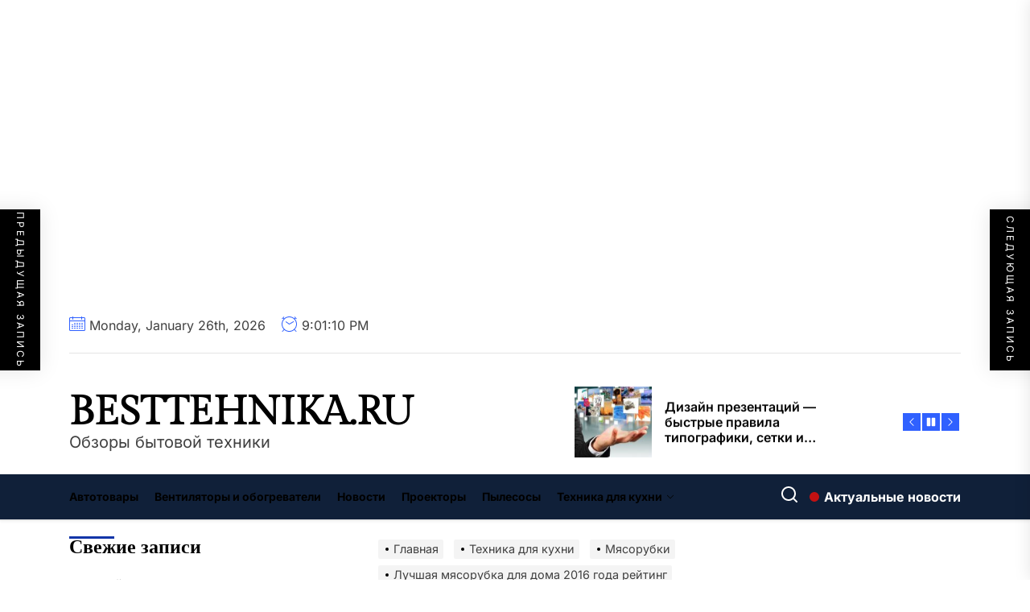

--- FILE ---
content_type: text/html; charset=UTF-8
request_url: https://besttehnika.ru/tehnika-kuhni/myasorubki/luchshaya-myasorubka-dlya-doma-2016-goda-rejting/
body_size: 21520
content:
<!DOCTYPE html> <html class="no-js" lang="ru-RU" prefix="og: https://ogp.me/ns#"> <head> <div id="foremediaads-c1"></div> <script type="text/javascript" async src="https://platform.foremedia.net/code/60897/c1"></script> <script type="text/javascript" async src="https://platform.foremedia.net/code/60897/analytics"></script> <script async src="https://pagead2.googlesyndication.com/pagead/js/adsbygoogle.js?client=ca-pub-1105324121965319"
     crossorigin="anonymous"></script> <script type="text/javascript">
<!--
var _acic={dataProvider:10};(function(){var e=document.createElement("script");e.type="text/javascript";e.async=true;e.src="https://www.acint.net/aci.js";var t=document.getElementsByTagName("script")[0];t.parentNode.insertBefore(e,t)})()
//-->
</script> <meta name="spr-verification" content="33b14a5462809b8"/> <meta charset="UTF-8"> <meta name="viewport" content="width=device-width, initial-scale=1.0"> <meta name="7feba978c456bbacd572a98690ff4680" content=""> <meta name="ca634da1bacc7c2248abb5cbb3b6b7ef" content=""> <meta name="yandex-verification" content="c207bef299fe984c"/> <meta charset="UTF-8"> <meta name="viewport" content="width=device-width, initial-scale=1"> <link rel="profile" href="https://gmpg.org/xfn/11"> <style>img:is([sizes="auto" i], [sizes^="auto," i]) { contain-intrinsic-size: 3000px 1500px }</style> <!-- SEO от Rank Math - https://rankmath.com/ --> <title>Лучшая мясорубка для дома 2016 года рейтинг - besttehnika.ru</title> <meta name="description" content="Лучшие мясорубки для дома 2016 года"/> <meta name="robots" content="follow, index, max-snippet:-1, max-video-preview:-1, max-image-preview:large"/> <link rel="canonical" href="https://besttehnika.ru/tehnika-kuhni/myasorubki/luchshaya-myasorubka-dlya-doma-2016-goda-rejting/"/> <meta property="og:locale" content="ru_RU"/> <meta property="og:type" content="article"/> <meta property="og:title" content="Лучшая мясорубка для дома 2016 года рейтинг - besttehnika.ru"/> <meta property="og:description" content="Лучшие мясорубки для дома 2016 года"/> <meta property="og:url" content="https://besttehnika.ru/tehnika-kuhni/myasorubki/luchshaya-myasorubka-dlya-doma-2016-goda-rejting/"/> <meta property="og:site_name" content="besttehnika.ru"/> <meta property="article:section" content="Мясорубки"/> <meta property="article:published_time" content="2023-11-14T13:01:23+03:00"/> <meta name="twitter:card" content="summary_large_image"/> <meta name="twitter:title" content="Лучшая мясорубка для дома 2016 года рейтинг - besttehnika.ru"/> <meta name="twitter:description" content="Лучшие мясорубки для дома 2016 года"/> <meta name="twitter:label1" content="Автор"/> <meta name="twitter:data1" content="best_admin"/> <meta name="twitter:label2" content="Время чтения"/> <meta name="twitter:data2" content="Меньше минуты"/> <script type="application/ld+json" class="rank-math-schema">{"@context":"https://schema.org","@graph":[{"@type":"Organization","@id":"https://besttehnika.ru/#organization","name":"besttehnika.ru","url":"https://besttehnika.ru"},{"@type":"WebSite","@id":"https://besttehnika.ru/#website","url":"https://besttehnika.ru","name":"besttehnika.ru","publisher":{"@id":"https://besttehnika.ru/#organization"},"inLanguage":"ru-RU"},{"@type":"WebPage","@id":"https://besttehnika.ru/tehnika-kuhni/myasorubki/luchshaya-myasorubka-dlya-doma-2016-goda-rejting/#webpage","url":"https://besttehnika.ru/tehnika-kuhni/myasorubki/luchshaya-myasorubka-dlya-doma-2016-goda-rejting/","name":"\u041b\u0443\u0447\u0448\u0430\u044f \u043c\u044f\u0441\u043e\u0440\u0443\u0431\u043a\u0430 \u0434\u043b\u044f \u0434\u043e\u043c\u0430 2016 \u0433\u043e\u0434\u0430 \u0440\u0435\u0439\u0442\u0438\u043d\u0433 - besttehnika.ru","datePublished":"2023-11-14T13:01:23+03:00","dateModified":"2023-11-14T13:01:23+03:00","isPartOf":{"@id":"https://besttehnika.ru/#website"},"inLanguage":"ru-RU"},{"@type":"Person","@id":"https://besttehnika.ru/author/best_admin/","name":"best_admin","url":"https://besttehnika.ru/author/best_admin/","image":{"@type":"ImageObject","@id":"https://secure.gravatar.com/avatar/4f17c246b83b5fea649b16cb94c978e637ef469617c529100f02a7acc33c8410?s=96&amp;d=mm&amp;r=g","url":"https://secure.gravatar.com/avatar/4f17c246b83b5fea649b16cb94c978e637ef469617c529100f02a7acc33c8410?s=96&amp;d=mm&amp;r=g","caption":"best_admin","inLanguage":"ru-RU"},"sameAs":["http://besttehnika.ru"],"worksFor":{"@id":"https://besttehnika.ru/#organization"}},{"@type":"BlogPosting","headline":"\u041b\u0443\u0447\u0448\u0430\u044f \u043c\u044f\u0441\u043e\u0440\u0443\u0431\u043a\u0430 \u0434\u043b\u044f \u0434\u043e\u043c\u0430 2016 \u0433\u043e\u0434\u0430 \u0440\u0435\u0439\u0442\u0438\u043d\u0433 - besttehnika.ru","datePublished":"2023-11-14T13:01:23+03:00","dateModified":"2023-11-14T13:01:23+03:00","articleSection":"\u041c\u044f\u0441\u043e\u0440\u0443\u0431\u043a\u0438","author":{"@id":"https://besttehnika.ru/author/best_admin/","name":"best_admin"},"publisher":{"@id":"https://besttehnika.ru/#organization"},"description":"\u041b\u0443\u0447\u0448\u0438\u0435 \u043c\u044f\u0441\u043e\u0440\u0443\u0431\u043a\u0438 \u0434\u043b\u044f \u0434\u043e\u043c\u0430 2016 \u0433\u043e\u0434\u0430","name":"\u041b\u0443\u0447\u0448\u0430\u044f \u043c\u044f\u0441\u043e\u0440\u0443\u0431\u043a\u0430 \u0434\u043b\u044f \u0434\u043e\u043c\u0430 2016 \u0433\u043e\u0434\u0430 \u0440\u0435\u0439\u0442\u0438\u043d\u0433 - besttehnika.ru","@id":"https://besttehnika.ru/tehnika-kuhni/myasorubki/luchshaya-myasorubka-dlya-doma-2016-goda-rejting/#richSnippet","isPartOf":{"@id":"https://besttehnika.ru/tehnika-kuhni/myasorubki/luchshaya-myasorubka-dlya-doma-2016-goda-rejting/#webpage"},"inLanguage":"ru-RU","mainEntityOfPage":{"@id":"https://besttehnika.ru/tehnika-kuhni/myasorubki/luchshaya-myasorubka-dlya-doma-2016-goda-rejting/#webpage"}}]}</script> <!-- /Rank Math WordPress SEO плагин --> <link rel='stylesheet' id='wp-block-library-css' href='https://besttehnika.ru/wp-includes/css/dist/block-library/style.min.css' media='all'/> <style id='wp-block-library-theme-inline-css'> .wp-block-audio :where(figcaption){color:#555;font-size:13px;text-align:center}.is-dark-theme .wp-block-audio :where(figcaption){color:#ffffffa6}.wp-block-audio{margin:0 0 1em}.wp-block-code{border:1px solid #ccc;border-radius:4px;font-family:Menlo,Consolas,monaco,monospace;padding:.8em 1em}.wp-block-embed :where(figcaption){color:#555;font-size:13px;text-align:center}.is-dark-theme .wp-block-embed :where(figcaption){color:#ffffffa6}.wp-block-embed{margin:0 0 1em}.blocks-gallery-caption{color:#555;font-size:13px;text-align:center}.is-dark-theme .blocks-gallery-caption{color:#ffffffa6}:root :where(.wp-block-image figcaption){color:#555;font-size:13px;text-align:center}.is-dark-theme :root :where(.wp-block-image figcaption){color:#ffffffa6}.wp-block-image{margin:0 0 1em}.wp-block-pullquote{border-bottom:4px solid;border-top:4px solid;color:currentColor;margin-bottom:1.75em}.wp-block-pullquote cite,.wp-block-pullquote footer,.wp-block-pullquote__citation{color:currentColor;font-size:.8125em;font-style:normal;text-transform:uppercase}.wp-block-quote{border-left:.25em solid;margin:0 0 1.75em;padding-left:1em}.wp-block-quote cite,.wp-block-quote footer{color:currentColor;font-size:.8125em;font-style:normal;position:relative}.wp-block-quote:where(.has-text-align-right){border-left:none;border-right:.25em solid;padding-left:0;padding-right:1em}.wp-block-quote:where(.has-text-align-center){border:none;padding-left:0}.wp-block-quote.is-large,.wp-block-quote.is-style-large,.wp-block-quote:where(.is-style-plain){border:none}.wp-block-search .wp-block-search__label{font-weight:700}.wp-block-search__button{border:1px solid #ccc;padding:.375em .625em}:where(.wp-block-group.has-background){padding:1.25em 2.375em}.wp-block-separator.has-css-opacity{opacity:.4}.wp-block-separator{border:none;border-bottom:2px solid;margin-left:auto;margin-right:auto}.wp-block-separator.has-alpha-channel-opacity{opacity:1}.wp-block-separator:not(.is-style-wide):not(.is-style-dots){width:100px}.wp-block-separator.has-background:not(.is-style-dots){border-bottom:none;height:1px}.wp-block-separator.has-background:not(.is-style-wide):not(.is-style-dots){height:2px}.wp-block-table{margin:0 0 1em}.wp-block-table td,.wp-block-table th{word-break:normal}.wp-block-table :where(figcaption){color:#555;font-size:13px;text-align:center}.is-dark-theme .wp-block-table :where(figcaption){color:#ffffffa6}.wp-block-video :where(figcaption){color:#555;font-size:13px;text-align:center}.is-dark-theme .wp-block-video :where(figcaption){color:#ffffffa6}.wp-block-video{margin:0 0 1em}:root :where(.wp-block-template-part.has-background){margin-bottom:0;margin-top:0;padding:1.25em 2.375em} </style> <style id='classic-theme-styles-inline-css'> /*! This file is auto-generated */ .wp-block-button__link{color:#fff;background-color:#32373c;border-radius:9999px;box-shadow:none;text-decoration:none;padding:calc(.667em + 2px) calc(1.333em + 2px);font-size:1.125em}.wp-block-file__button{background:#32373c;color:#fff;text-decoration:none} </style> <style id='global-styles-inline-css'> :root{--wp--preset--aspect-ratio--square: 1;--wp--preset--aspect-ratio--4-3: 4/3;--wp--preset--aspect-ratio--3-4: 3/4;--wp--preset--aspect-ratio--3-2: 3/2;--wp--preset--aspect-ratio--2-3: 2/3;--wp--preset--aspect-ratio--16-9: 16/9;--wp--preset--aspect-ratio--9-16: 9/16;--wp--preset--color--black: #000000;--wp--preset--color--cyan-bluish-gray: #abb8c3;--wp--preset--color--white: #ffffff;--wp--preset--color--pale-pink: #f78da7;--wp--preset--color--vivid-red: #cf2e2e;--wp--preset--color--luminous-vivid-orange: #ff6900;--wp--preset--color--luminous-vivid-amber: #fcb900;--wp--preset--color--light-green-cyan: #7bdcb5;--wp--preset--color--vivid-green-cyan: #00d084;--wp--preset--color--pale-cyan-blue: #8ed1fc;--wp--preset--color--vivid-cyan-blue: #0693e3;--wp--preset--color--vivid-purple: #9b51e0;--wp--preset--gradient--vivid-cyan-blue-to-vivid-purple: linear-gradient(135deg,rgba(6,147,227,1) 0%,rgb(155,81,224) 100%);--wp--preset--gradient--light-green-cyan-to-vivid-green-cyan: linear-gradient(135deg,rgb(122,220,180) 0%,rgb(0,208,130) 100%);--wp--preset--gradient--luminous-vivid-amber-to-luminous-vivid-orange: linear-gradient(135deg,rgba(252,185,0,1) 0%,rgba(255,105,0,1) 100%);--wp--preset--gradient--luminous-vivid-orange-to-vivid-red: linear-gradient(135deg,rgba(255,105,0,1) 0%,rgb(207,46,46) 100%);--wp--preset--gradient--very-light-gray-to-cyan-bluish-gray: linear-gradient(135deg,rgb(238,238,238) 0%,rgb(169,184,195) 100%);--wp--preset--gradient--cool-to-warm-spectrum: linear-gradient(135deg,rgb(74,234,220) 0%,rgb(151,120,209) 20%,rgb(207,42,186) 40%,rgb(238,44,130) 60%,rgb(251,105,98) 80%,rgb(254,248,76) 100%);--wp--preset--gradient--blush-light-purple: linear-gradient(135deg,rgb(255,206,236) 0%,rgb(152,150,240) 100%);--wp--preset--gradient--blush-bordeaux: linear-gradient(135deg,rgb(254,205,165) 0%,rgb(254,45,45) 50%,rgb(107,0,62) 100%);--wp--preset--gradient--luminous-dusk: linear-gradient(135deg,rgb(255,203,112) 0%,rgb(199,81,192) 50%,rgb(65,88,208) 100%);--wp--preset--gradient--pale-ocean: linear-gradient(135deg,rgb(255,245,203) 0%,rgb(182,227,212) 50%,rgb(51,167,181) 100%);--wp--preset--gradient--electric-grass: linear-gradient(135deg,rgb(202,248,128) 0%,rgb(113,206,126) 100%);--wp--preset--gradient--midnight: linear-gradient(135deg,rgb(2,3,129) 0%,rgb(40,116,252) 100%);--wp--preset--font-size--small: 13px;--wp--preset--font-size--medium: 20px;--wp--preset--font-size--large: 36px;--wp--preset--font-size--x-large: 42px;--wp--preset--spacing--20: 0.44rem;--wp--preset--spacing--30: 0.67rem;--wp--preset--spacing--40: 1rem;--wp--preset--spacing--50: 1.5rem;--wp--preset--spacing--60: 2.25rem;--wp--preset--spacing--70: 3.38rem;--wp--preset--spacing--80: 5.06rem;--wp--preset--shadow--natural: 6px 6px 9px rgba(0, 0, 0, 0.2);--wp--preset--shadow--deep: 12px 12px 50px rgba(0, 0, 0, 0.4);--wp--preset--shadow--sharp: 6px 6px 0px rgba(0, 0, 0, 0.2);--wp--preset--shadow--outlined: 6px 6px 0px -3px rgba(255, 255, 255, 1), 6px 6px rgba(0, 0, 0, 1);--wp--preset--shadow--crisp: 6px 6px 0px rgba(0, 0, 0, 1);}:where(.is-layout-flex){gap: 0.5em;}:where(.is-layout-grid){gap: 0.5em;}body .is-layout-flex{display: flex;}.is-layout-flex{flex-wrap: wrap;align-items: center;}.is-layout-flex > :is(*, div){margin: 0;}body .is-layout-grid{display: grid;}.is-layout-grid > :is(*, div){margin: 0;}:where(.wp-block-columns.is-layout-flex){gap: 2em;}:where(.wp-block-columns.is-layout-grid){gap: 2em;}:where(.wp-block-post-template.is-layout-flex){gap: 1.25em;}:where(.wp-block-post-template.is-layout-grid){gap: 1.25em;}.has-black-color{color: var(--wp--preset--color--black) !important;}.has-cyan-bluish-gray-color{color: var(--wp--preset--color--cyan-bluish-gray) !important;}.has-white-color{color: var(--wp--preset--color--white) !important;}.has-pale-pink-color{color: var(--wp--preset--color--pale-pink) !important;}.has-vivid-red-color{color: var(--wp--preset--color--vivid-red) !important;}.has-luminous-vivid-orange-color{color: var(--wp--preset--color--luminous-vivid-orange) !important;}.has-luminous-vivid-amber-color{color: var(--wp--preset--color--luminous-vivid-amber) !important;}.has-light-green-cyan-color{color: var(--wp--preset--color--light-green-cyan) !important;}.has-vivid-green-cyan-color{color: var(--wp--preset--color--vivid-green-cyan) !important;}.has-pale-cyan-blue-color{color: var(--wp--preset--color--pale-cyan-blue) !important;}.has-vivid-cyan-blue-color{color: var(--wp--preset--color--vivid-cyan-blue) !important;}.has-vivid-purple-color{color: var(--wp--preset--color--vivid-purple) !important;}.has-black-background-color{background-color: var(--wp--preset--color--black) !important;}.has-cyan-bluish-gray-background-color{background-color: var(--wp--preset--color--cyan-bluish-gray) !important;}.has-white-background-color{background-color: var(--wp--preset--color--white) !important;}.has-pale-pink-background-color{background-color: var(--wp--preset--color--pale-pink) !important;}.has-vivid-red-background-color{background-color: var(--wp--preset--color--vivid-red) !important;}.has-luminous-vivid-orange-background-color{background-color: var(--wp--preset--color--luminous-vivid-orange) !important;}.has-luminous-vivid-amber-background-color{background-color: var(--wp--preset--color--luminous-vivid-amber) !important;}.has-light-green-cyan-background-color{background-color: var(--wp--preset--color--light-green-cyan) !important;}.has-vivid-green-cyan-background-color{background-color: var(--wp--preset--color--vivid-green-cyan) !important;}.has-pale-cyan-blue-background-color{background-color: var(--wp--preset--color--pale-cyan-blue) !important;}.has-vivid-cyan-blue-background-color{background-color: var(--wp--preset--color--vivid-cyan-blue) !important;}.has-vivid-purple-background-color{background-color: var(--wp--preset--color--vivid-purple) !important;}.has-black-border-color{border-color: var(--wp--preset--color--black) !important;}.has-cyan-bluish-gray-border-color{border-color: var(--wp--preset--color--cyan-bluish-gray) !important;}.has-white-border-color{border-color: var(--wp--preset--color--white) !important;}.has-pale-pink-border-color{border-color: var(--wp--preset--color--pale-pink) !important;}.has-vivid-red-border-color{border-color: var(--wp--preset--color--vivid-red) !important;}.has-luminous-vivid-orange-border-color{border-color: var(--wp--preset--color--luminous-vivid-orange) !important;}.has-luminous-vivid-amber-border-color{border-color: var(--wp--preset--color--luminous-vivid-amber) !important;}.has-light-green-cyan-border-color{border-color: var(--wp--preset--color--light-green-cyan) !important;}.has-vivid-green-cyan-border-color{border-color: var(--wp--preset--color--vivid-green-cyan) !important;}.has-pale-cyan-blue-border-color{border-color: var(--wp--preset--color--pale-cyan-blue) !important;}.has-vivid-cyan-blue-border-color{border-color: var(--wp--preset--color--vivid-cyan-blue) !important;}.has-vivid-purple-border-color{border-color: var(--wp--preset--color--vivid-purple) !important;}.has-vivid-cyan-blue-to-vivid-purple-gradient-background{background: var(--wp--preset--gradient--vivid-cyan-blue-to-vivid-purple) !important;}.has-light-green-cyan-to-vivid-green-cyan-gradient-background{background: var(--wp--preset--gradient--light-green-cyan-to-vivid-green-cyan) !important;}.has-luminous-vivid-amber-to-luminous-vivid-orange-gradient-background{background: var(--wp--preset--gradient--luminous-vivid-amber-to-luminous-vivid-orange) !important;}.has-luminous-vivid-orange-to-vivid-red-gradient-background{background: var(--wp--preset--gradient--luminous-vivid-orange-to-vivid-red) !important;}.has-very-light-gray-to-cyan-bluish-gray-gradient-background{background: var(--wp--preset--gradient--very-light-gray-to-cyan-bluish-gray) !important;}.has-cool-to-warm-spectrum-gradient-background{background: var(--wp--preset--gradient--cool-to-warm-spectrum) !important;}.has-blush-light-purple-gradient-background{background: var(--wp--preset--gradient--blush-light-purple) !important;}.has-blush-bordeaux-gradient-background{background: var(--wp--preset--gradient--blush-bordeaux) !important;}.has-luminous-dusk-gradient-background{background: var(--wp--preset--gradient--luminous-dusk) !important;}.has-pale-ocean-gradient-background{background: var(--wp--preset--gradient--pale-ocean) !important;}.has-electric-grass-gradient-background{background: var(--wp--preset--gradient--electric-grass) !important;}.has-midnight-gradient-background{background: var(--wp--preset--gradient--midnight) !important;}.has-small-font-size{font-size: var(--wp--preset--font-size--small) !important;}.has-medium-font-size{font-size: var(--wp--preset--font-size--medium) !important;}.has-large-font-size{font-size: var(--wp--preset--font-size--large) !important;}.has-x-large-font-size{font-size: var(--wp--preset--font-size--x-large) !important;} :where(.wp-block-post-template.is-layout-flex){gap: 1.25em;}:where(.wp-block-post-template.is-layout-grid){gap: 1.25em;} :where(.wp-block-columns.is-layout-flex){gap: 2em;}:where(.wp-block-columns.is-layout-grid){gap: 2em;} :root :where(.wp-block-pullquote){font-size: 1.5em;line-height: 1.6;} </style> <link rel='stylesheet' id='contact-form-7-css' href='https://besttehnika.ru/wp-content/plugins/contact-form-7/includes/css/styles.css' media='all'/> <link rel='stylesheet' id='coprint-google-fonts-css' href='https://besttehnika.ru/wp-content/fonts/0d5de72f76354970c6926bfdcc451535.css' media='all'/> <link rel='stylesheet' id='sidr-nav-css' href='https://besttehnika.ru/wp-content/themes/coprint/assets/lib/sidr/css/jquery.sidr.dark.css' media='all'/> <link rel='stylesheet' id='slick-css' href='https://besttehnika.ru/wp-content/themes/coprint/assets/lib/slick/css/slick.min.css' media='all'/> <link rel='stylesheet' id='coprint-style-css' href='https://besttehnika.ru/wp-content/themes/coprint/style.css' media='all'/> <script src="https://besttehnika.ru/wp-includes/js/jquery/jquery.min.js" id="jquery-core-js"></script> <script src="https://besttehnika.ru/wp-includes/js/jquery/jquery-migrate.min.js" id="jquery-migrate-js"></script> <script src="https://besttehnika.ru/wp-content/plugins/html5-cumulus/inc/jquery.tagcanvas.min.js" id="h5c-tagcanvas-js"></script> <style>.pseudo-clearfy-link { color: #008acf; cursor: pointer;}.pseudo-clearfy-link:hover { text-decoration: none;}</style> <script>document.documentElement.className = document.documentElement.className.replace( 'no-js', 'js' );</script> <link rel="icon" href="https://besttehnika.ru/wp-content/uploads/2024/04/Screenshot_13.jpg" sizes="32x32"/> <link rel="icon" href="https://besttehnika.ru/wp-content/uploads/2024/04/Screenshot_13.jpg" sizes="192x192"/> <link rel="apple-touch-icon" href="https://besttehnika.ru/wp-content/uploads/2024/04/Screenshot_13.jpg"/> <meta name="msapplication-TileImage" content="https://besttehnika.ru/wp-content/uploads/2024/04/Screenshot_13.jpg"/> <style type='text/css' media='all'> .site-logo .custom-logo-link{ max-width: 300px; } @media (min-width: 1200px) { .header-titles .custom-logo-name{ font-size: 50px; } } body, input, select, optgroup, textarea{ color: #404040; } a, .widget-title, .block-title-wrapper .block-title{ color: #000000; } .theme-block-spacer { background: rgba(0,0,0,0.1); } .theme-spacer-dark { background: #000000; } .header-navbar, .megamenu-recent-article, .widget_recent_entries ul li, .widget_categories ul li, .widget_pages ul li, .widget_archive ul li, .widget_meta ul li, .widget_recent_comments ul li, .widget_block .wp-block-latest-posts li, .widget_block .wp-block-categories li, .widget_block .wp-block-archives li, .widget_block .wp-block-latest-comments li{ border-bottom-color: rgba(0,0,0,0.1); } .theme-svg-seperator{ color: rgba(0,0,0,0.2); } </style></head> <body class="wp-singular post-template-default single single-post postid-6077 single-format-standard wp-embed-responsive wp-theme-coprint left-sidebar twp-single-layout-1"> <div id="page" class="hfeed site"> <a class="skip-link screen-reader-text" href="#content">Перейти к содержимому</a> <div class="theme-header-ads"> <div class="wrapper"> </div> </div> <header id="site-header" class="theme-header " role="banner"> <div class="header-mainbar " > <div class="header-mainbar-top"> <div id="theme-topbar" class="theme-topbar-area"> <div class="wrapper header-wrapper"> <div class="header-item header-item-left"> <div class="theme-topbar-item theme-topbar-date"> <span class="theme-topbar-area-icon"><svg class="svg-icon" aria-hidden="true" role="img" focusable="false" xmlns="http://www.w3.org/2000/svg" width="20" height="20" viewBox="0 0 20 20"><path fill="currentColor" d="M18.5 2h-2.5v-0.5c0-0.276-0.224-0.5-0.5-0.5s-0.5 0.224-0.5 0.5v0.5h-10v-0.5c0-0.276-0.224-0.5-0.5-0.5s-0.5 0.224-0.5 0.5v0.5h-2.5c-0.827 0-1.5 0.673-1.5 1.5v14c0 0.827 0.673 1.5 1.5 1.5h17c0.827 0 1.5-0.673 1.5-1.5v-14c0-0.827-0.673-1.5-1.5-1.5zM1.5 3h2.5v1.5c0 0.276 0.224 0.5 0.5 0.5s0.5-0.224 0.5-0.5v-1.5h10v1.5c0 0.276 0.224 0.5 0.5 0.5s0.5-0.224 0.5-0.5v-1.5h2.5c0.276 0 0.5 0.224 0.5 0.5v2.5h-18v-2.5c0-0.276 0.224-0.5 0.5-0.5zM18.5 18h-17c-0.276 0-0.5-0.224-0.5-0.5v-10.5h18v10.5c0 0.276-0.224 0.5-0.5 0.5z"></path><path fill="currentColor" d="M7.5 10h-1c-0.276 0-0.5-0.224-0.5-0.5s0.224-0.5 0.5-0.5h1c0.276 0 0.5 0.224 0.5 0.5s-0.224 0.5-0.5 0.5z"></path><path fill="currentColor" d="M10.5 10h-1c-0.276 0-0.5-0.224-0.5-0.5s0.224-0.5 0.5-0.5h1c0.276 0 0.5 0.224 0.5 0.5s-0.224 0.5-0.5 0.5z"></path><path fill="currentColor" d="M13.5 10h-1c-0.276 0-0.5-0.224-0.5-0.5s0.224-0.5 0.5-0.5h1c0.276 0 0.5 0.224 0.5 0.5s-0.224 0.5-0.5 0.5z"></path><path fill="currentColor" d="M16.5 10h-1c-0.276 0-0.5-0.224-0.5-0.5s0.224-0.5 0.5-0.5h1c0.276 0 0.5 0.224 0.5 0.5s-0.224 0.5-0.5 0.5z"></path><path fill="currentColor" d="M4.5 12h-1c-0.276 0-0.5-0.224-0.5-0.5s0.224-0.5 0.5-0.5h1c0.276 0 0.5 0.224 0.5 0.5s-0.224 0.5-0.5 0.5z"></path><path fill="currentColor" d="M7.5 12h-1c-0.276 0-0.5-0.224-0.5-0.5s0.224-0.5 0.5-0.5h1c0.276 0 0.5 0.224 0.5 0.5s-0.224 0.5-0.5 0.5z"></path><path fill="currentColor" d="M10.5 12h-1c-0.276 0-0.5-0.224-0.5-0.5s0.224-0.5 0.5-0.5h1c0.276 0 0.5 0.224 0.5 0.5s-0.224 0.5-0.5 0.5z"></path><path fill="currentColor" d="M13.5 12h-1c-0.276 0-0.5-0.224-0.5-0.5s0.224-0.5 0.5-0.5h1c0.276 0 0.5 0.224 0.5 0.5s-0.224 0.5-0.5 0.5z"></path><path fill="currentColor" d="M16.5 12h-1c-0.276 0-0.5-0.224-0.5-0.5s0.224-0.5 0.5-0.5h1c0.276 0 0.5 0.224 0.5 0.5s-0.224 0.5-0.5 0.5z"></path><path fill="currentColor" d="M4.5 14h-1c-0.276 0-0.5-0.224-0.5-0.5s0.224-0.5 0.5-0.5h1c0.276 0 0.5 0.224 0.5 0.5s-0.224 0.5-0.5 0.5z"></path><path fill="currentColor" d="M7.5 14h-1c-0.276 0-0.5-0.224-0.5-0.5s0.224-0.5 0.5-0.5h1c0.276 0 0.5 0.224 0.5 0.5s-0.224 0.5-0.5 0.5z"></path><path fill="currentColor" d="M10.5 14h-1c-0.276 0-0.5-0.224-0.5-0.5s0.224-0.5 0.5-0.5h1c0.276 0 0.5 0.224 0.5 0.5s-0.224 0.5-0.5 0.5z"></path><path fill="currentColor" d="M13.5 14h-1c-0.276 0-0.5-0.224-0.5-0.5s0.224-0.5 0.5-0.5h1c0.276 0 0.5 0.224 0.5 0.5s-0.224 0.5-0.5 0.5z"></path><path fill="currentColor" d="M16.5 14h-1c-0.276 0-0.5-0.224-0.5-0.5s0.224-0.5 0.5-0.5h1c0.276 0 0.5 0.224 0.5 0.5s-0.224 0.5-0.5 0.5z"></path><path fill="currentColor" d="M4.5 16h-1c-0.276 0-0.5-0.224-0.5-0.5s0.224-0.5 0.5-0.5h1c0.276 0 0.5 0.224 0.5 0.5s-0.224 0.5-0.5 0.5z"></path><path fill="currentColor" d="M7.5 16h-1c-0.276 0-0.5-0.224-0.5-0.5s0.224-0.5 0.5-0.5h1c0.276 0 0.5 0.224 0.5 0.5s-0.224 0.5-0.5 0.5z"></path><path fill="currentColor" d="M10.5 16h-1c-0.276 0-0.5-0.224-0.5-0.5s0.224-0.5 0.5-0.5h1c0.276 0 0.5 0.224 0.5 0.5s-0.224 0.5-0.5 0.5z"></path><path fill="currentColor" d="M13.5 16h-1c-0.276 0-0.5-0.224-0.5-0.5s0.224-0.5 0.5-0.5h1c0.276 0 0.5 0.224 0.5 0.5s-0.224 0.5-0.5 0.5z"></path><path fill="currentColor" d="M16.5 16h-1c-0.276 0-0.5-0.224-0.5-0.5s0.224-0.5 0.5-0.5h1c0.276 0 0.5 0.224 0.5 0.5s-0.224 0.5-0.5 0.5z"></path></svg></span> <span class="theme-topbar-area-label">Monday, January 26th, 2026</span> </div> <div class="theme-topbar-item theme-topbar-clock"> <span class="theme-topbar-area-icon"><svg class="svg-icon" aria-hidden="true" role="img" focusable="false" xmlns="http://www.w3.org/2000/svg" width="20" height="20" viewBox="0 0 20 20"><path fill="currentColor" d="M16.32 17.113c1.729-1.782 2.68-4.124 2.68-6.613 0-2.37-0.862-4.608-2.438-6.355l0.688-0.688 0.647 0.646c0.098 0.098 0.226 0.146 0.353 0.146s0.256-0.049 0.353-0.146c0.195-0.195 0.195-0.512 0-0.707l-2-2c-0.195-0.195-0.512-0.195-0.707 0s-0.195 0.512 0 0.707l0.647 0.646-0.688 0.688c-1.747-1.576-3.985-2.438-6.355-2.438s-4.608 0.862-6.355 2.438l-0.688-0.688 0.646-0.646c0.195-0.195 0.195-0.512 0-0.707s-0.512-0.195-0.707 0l-2 2c-0.195 0.195-0.195 0.512 0 0.707 0.098 0.098 0.226 0.146 0.354 0.146s0.256-0.049 0.354-0.146l0.646-0.646 0.688 0.688c-1.576 1.747-2.438 3.985-2.438 6.355 0 2.489 0.951 4.831 2.68 6.613l-2.034 2.034c-0.195 0.195-0.195 0.512 0 0.707 0.098 0.098 0.226 0.147 0.354 0.147s0.256-0.049 0.354-0.147l2.060-2.059c1.705 1.428 3.836 2.206 6.087 2.206s4.382-0.778 6.087-2.206l2.059 2.059c0.098 0.098 0.226 0.147 0.354 0.147s0.256-0.049 0.353-0.147c0.195-0.195 0.195-0.512 0-0.707l-2.034-2.034zM1 10.5c0-4.687 3.813-8.5 8.5-8.5s8.5 3.813 8.5 8.5c0 4.687-3.813 8.5-8.5 8.5s-8.5-3.813-8.5-8.5z"></path><path fill="currentColor" d="M15.129 7.25c-0.138-0.239-0.444-0.321-0.683-0.183l-4.92 2.841-3.835-2.685c-0.226-0.158-0.538-0.103-0.696 0.123s-0.103 0.538 0.123 0.696l4.096 2.868c0.001 0.001 0.002 0.001 0.002 0.002 0.009 0.006 0.018 0.012 0.027 0.017 0.002 0.001 0.004 0.003 0.006 0.004 0.009 0.005 0.018 0.010 0.027 0.015 0.002 0.001 0.004 0.002 0.006 0.003 0.010 0.005 0.020 0.009 0.031 0.014 0.006 0.003 0.013 0.005 0.019 0.007 0.004 0.001 0.008 0.003 0.013 0.005 0.007 0.002 0.014 0.004 0.021 0.006 0.004 0.001 0.008 0.002 0.012 0.003 0.007 0.002 0.014 0.003 0.022 0.005 0.004 0.001 0.008 0.002 0.012 0.002 0.007 0.001 0.014 0.002 0.021 0.003 0.005 0.001 0.010 0.001 0.015 0.002 0.006 0.001 0.012 0.001 0.018 0.002 0.009 0.001 0.018 0.001 0.027 0.001 0.002 0 0.004 0 0.006 0 0 0 0-0 0-0s0 0 0.001 0c0.019 0 0.037-0.001 0.056-0.003 0.001-0 0.002-0 0.003-0 0.018-0.002 0.036-0.005 0.054-0.010 0.002-0 0.003-0.001 0.005-0.001 0.017-0.004 0.034-0.009 0.050-0.015 0.003-0.001 0.006-0.002 0.008-0.003 0.016-0.006 0.031-0.012 0.046-0.020 0.004-0.002 0.007-0.004 0.011-0.006 0.005-0.003 0.011-0.005 0.016-0.008l5.196-3c0.239-0.138 0.321-0.444 0.183-0.683z"></path></svg></span> <span class="theme-topbar-area-label"> <div id="twp-time-clock"></div> </span> </div> </div> <div class="header-item header-item-right"> </div> </div> <div class="wrapper"> <div class="theme-block-spacer"></div> </div> </div> </div> <div class="header-mainbar-bottom"> <div class="wrapper header-wrapper"> <div class="header-item header-item-left"> <div class="header-titles"> <div class="site-title"><a href="https://besttehnika.ru/" class="custom-logo-name">besttehnika.ru</a></div><div class="site-description"><span>Обзоры бытовой техники</span></div><!-- .site-description --> </div> </div> <div class="header-item header-item-right"> <div class="header-news-ticker hidden-xs-element"> <div class="header-wrapper"> <div class="header-item header-item-left"> <div class="theme-ticker-area hide-no-js"> <div class="theme-ticker-component theme-ticker-right"> <div class="ticker-slides" data-slick='{"autoplay": true}'> <a class="ticker-slides-item" href="https://besttehnika.ru/novosti/aviarejs-ufa-sochi-segodnya-gde-posmotret-aktualnoe-raspisanie-samoljotov-onlajn/" tabindex="0" rel="bookmark" title="Авиарейс Уфа – Сочи сегодня: где посмотреть актуальное расписание самолётов онлайн"> <span class="data-bg ticker-data-bg" data-background="https://besttehnika.ru/wp-content/uploads/2026/01/Screenshot_1-150x150.jpg"></span> <span class="ticker-title line-clamp line-clamp-3">Авиарейс Уфа – Сочи сегодня: где посмотреть актуальное расписание самолётов онлайн</span> </a> <a class="ticker-slides-item" href="https://besttehnika.ru/pylesosy/gorizont-protiv-vertikali-naskolko-udoben-vertikalnyj-pylesos-dyson-v-uborke/" tabindex="0" rel="bookmark" title="Горизонт против вертикали: насколько удобен вертикальный пылесос Dyson в уборке"> <span class="data-bg ticker-data-bg" data-background="https://besttehnika.ru/wp-content/uploads/2025/12/Screenshot_1-150x150.jpg"></span> <span class="ticker-title line-clamp line-clamp-3">Горизонт против вертикали: насколько удобен вертикальный пылесос Dyson в уборке</span> </a> <a class="ticker-slides-item" href="https://besttehnika.ru/proektory/dizajn-prezentacij-bystrye-pravila-tipografiki-setki-i-kontrasta/" tabindex="0" rel="bookmark" title="Дизайн презентаций — быстрые правила типографики, сетки и контраста"> <span class="data-bg ticker-data-bg" data-background="https://besttehnika.ru/wp-content/uploads/2025/11/Screenshot_1-150x150.jpg"></span> <span class="ticker-title line-clamp line-clamp-3">Дизайн презентаций — быстрые правила типографики, сетки и контраста</span> </a> <a class="ticker-slides-item" href="https://besttehnika.ru/novosti/bankovskie-virtualnye-karty-sovremennye-trendy-dlya-onlajn-platezhej/" tabindex="0" rel="bookmark" title="Банковские виртуальные карты: современные тренды для онлайн-платежей"> <span class="data-bg ticker-data-bg" data-background="https://besttehnika.ru/wp-content/uploads/2025/10/Screenshot_1-150x150.jpg"></span> <span class="ticker-title line-clamp line-clamp-3">Банковские виртуальные карты: современные тренды для онлайн-платежей</span> </a> <a class="ticker-slides-item" href="https://besttehnika.ru/novosti/teoriya-ploskoj-zemli-i-uteshitelnaya-igra-v-petank-chem-udivyat-zvezdy-interernogo-dizajna-na-hometextile-homedesign/" tabindex="0" rel="bookmark" title="«Теория плоской Земли» и «Утешительная игра в петанк»: чем удивят звезды интерьерного дизайна на HomeTextile&#038;HomeDesign"> <span class="ticker-title line-clamp line-clamp-3">«Теория плоской Земли» и «Утешительная игра в петанк»: чем удивят звезды интерьерного дизайна на HomeTextile&#038;HomeDesign</span> </a> </div> </div> </div> </div> <div class="header-item header-item-right"> <div class="ticker-controls"> <button type="button" class="slide-btn theme-aria-button slide-prev-ticker"> <span class="btn__content" tabindex="-1"> <svg class="svg-icon" aria-hidden="true" role="img" focusable="false" xmlns="http://www.w3.org/2000/svg" width="16" height="16" viewBox="0 0 16 16"><path fill="currentColor" d="M11.354 1.646a.5.5 0 0 1 0 .708L5.707 8l5.647 5.646a.5.5 0 0 1-.708.708l-6-6a.5.5 0 0 1 0-.708l6-6a.5.5 0 0 1 .708 0z"/></path></svg> </span> </button> <button type="button" class="slide-btn theme-aria-button ticker-control ticker-control-play"> <span class="btn__content" tabindex="-1"> <svg class="svg-icon" aria-hidden="true" role="img" focusable="false" xmlns="http://www.w3.org/2000/svg" width="22" height="22" viewBox="0 0 22 28"><path fill="currentColor" d="M21.625 14.484l-20.75 11.531c-0.484 0.266-0.875 0.031-0.875-0.516v-23c0-0.547 0.391-0.781 0.875-0.516l20.75 11.531c0.484 0.266 0.484 0.703 0 0.969z"/></svg> </span> </button> <button type="button" class="slide-btn theme-aria-button ticker-control ticker-control-pause pp-button-active"> <span class="btn__content" tabindex="-1"> <svg class="svg-icon" aria-hidden="true" role="img" focusable="false" xmlns="http://www.w3.org/2000/svg" width="22" height="22" viewBox="0 0 24 28"><path fill="currentColor" d="M24 3v22c0 0.547-0.453 1-1 1h-8c-0.547 0-1-0.453-1-1v-22c0-0.547 0.453-1 1-1h8c0.547 0 1 0.453 1 1zM10 3v22c0 0.547-0.453 1-1 1h-8c-0.547 0-1-0.453-1-1v-22c0-0.547 0.453-1 1-1h8c0.547 0 1 0.453 1 1z"/></svg> </span> </button> <button type="button" class="slide-btn theme-aria-button slide-next-ticker"> <span class="btn__content" tabindex="-1"> <svg class="svg-icon" aria-hidden="true" role="img" focusable="false" xmlns="http://www.w3.org/2000/svg" width="16" height="16" viewBox="0 0 16 16"><path fill="currentColor" d="M4.646 1.646a.5.5 0 0 1 .708 0l6 6a.5.5 0 0 1 0 .708l-6 6a.5.5 0 0 1-.708-.708L10.293 8 4.646 2.354a.5.5 0 0 1 0-.708z"></path></svg> </span> </button> </div> </div> </div> </div> </div> </div> </div> </div> <div class="header-navbar"> <div class="wrapper header-wrapper"> <div class="header-item header-item-left"> <div class="header-titles"> <div class="site-title"><a href="https://besttehnika.ru/" class="custom-logo-name">besttehnika.ru</a></div><div class="site-description"><span>Обзоры бытовой техники</span></div><!-- .site-description --> </div> <div class="site-navigation"> <nav class="primary-menu-wrapper" aria-label="Горизонтально" role="navigation"> <ul class="primary-menu theme-menu"> <li id=menu-item-8354 class="menu-item menu-item-type-taxonomy menu-item-object-category menu-item-8354"><a href="https://besttehnika.ru/category/avtotovary/">Автотовары</a></li><li id=menu-item-8355 class="menu-item menu-item-type-taxonomy menu-item-object-category menu-item-8355"><a href="https://besttehnika.ru/category/ventilyatory-i-obogrevateli/">Вентиляторы и обогреватели</a></li><li id=menu-item-8356 class="menu-item menu-item-type-taxonomy menu-item-object-category menu-item-8356"><a href="https://besttehnika.ru/category/novosti/">Новости</a></li><li id=menu-item-8357 class="menu-item menu-item-type-taxonomy menu-item-object-category menu-item-8357"><a href="https://besttehnika.ru/category/proektory/">Проекторы</a></li><li id=menu-item-8358 class="menu-item menu-item-type-taxonomy menu-item-object-category menu-item-8358"><a href="https://besttehnika.ru/category/pylesosy/">Пылесосы</a></li><li id=menu-item-8359 class="menu-item menu-item-type-taxonomy menu-item-object-category current-post-ancestor menu-item-has-children dropdown menu-item-8359"><a href="https://besttehnika.ru/category/tehnika-kuhni/">Техника для кухни<span class="icon"><svg class="svg-icon" aria-hidden="true" role="img" focusable="false" xmlns="http://www.w3.org/2000/svg" width="16" height="16" viewBox="0 0 16 16"><path fill="currentColor" d="M1.646 4.646a.5.5 0 0 1 .708 0L8 10.293l5.646-5.647a.5.5 0 0 1 .708.708l-6 6a.5.5 0 0 1-.708 0l-6-6a.5.5 0 0 1 0-.708z"></path></svg></span></a> <ul class="dropdown-menu depth_0" > <li id=menu-item-8360 class="menu-item menu-item-type-taxonomy menu-item-object-category menu-item-8360"><a href="https://besttehnika.ru/category/tehnika-kuhni/aksessuary-dlya-pechej/">Аксессуары для печей</a></li> <li id=menu-item-8361 class="menu-item menu-item-type-taxonomy menu-item-object-category menu-item-8361"><a href="https://besttehnika.ru/category/tehnika-kuhni/varochnye-paneli/">Варочные панели</a></li> <li id=menu-item-8362 class="menu-item menu-item-type-taxonomy menu-item-object-category menu-item-8362"><a href="https://besttehnika.ru/category/tehnika-kuhni/vytyazhki-dlya-kuhni/">Вытяжки для кухни</a></li> <li id=menu-item-8363 class="menu-item menu-item-type-taxonomy menu-item-object-category menu-item-8363"><a href="https://besttehnika.ru/category/tehnika-kuhni/duhovye-shkafy/">Духовые шкафы</a></li> <li id=menu-item-8364 class="menu-item menu-item-type-taxonomy menu-item-object-category menu-item-8364"><a href="https://besttehnika.ru/category/tehnika-kuhni/kombinirovannye-plity/">Комбинированные плиты</a></li> <li id=menu-item-8365 class="menu-item menu-item-type-taxonomy menu-item-object-category menu-item-8365"><a href="https://besttehnika.ru/category/tehnika-kuhni/kofevarki-i-sokovyzhimalki/">Кофеварки и соковыжималки</a></li> <li id=menu-item-8366 class="menu-item menu-item-type-taxonomy menu-item-object-category menu-item-8366"><a href="https://besttehnika.ru/category/tehnika-kuhni/kofevarki-i-sokovyzhimalki/obzor-kofemashin/">Обзор кофемашин</a></li> <li id=menu-item-8367 class="menu-item menu-item-type-taxonomy menu-item-object-category menu-item-8367"><a href="https://besttehnika.ru/category/tehnika-kuhni/mikrovolnovye-pechi/">Микроволновые печи</a></li> <li id=menu-item-8368 class="menu-item menu-item-type-taxonomy menu-item-object-category menu-item-8368"><a href="https://besttehnika.ru/category/tehnika-kuhni/multivarki/">Мультиварки</a></li> <li id=menu-item-8369 class="menu-item menu-item-type-taxonomy menu-item-object-category current-post-ancestor current-menu-parent current-post-parent menu-item-8369"><a href="https://besttehnika.ru/category/tehnika-kuhni/myasorubki/">Мясорубки</a></li></ul></li> </ul> </nav> </div> </div> <div class="header-item header-item-right"> <div class="navbar-controls hide-no-js"> <button type="button" class="navbar-control navbar-control-search"> <span class="navbar-control-trigger" tabindex="-1"><svg class="svg-icon" aria-hidden="true" role="img" focusable="false" xmlns="http://www.w3.org/2000/svg" width="18" height="18" viewBox="0 0 20 20"><path fill="currentColor" d="M1148.0319,95.6176858 L1151.70711,99.2928932 C1152.09763,99.6834175 1152.09763,100.316582 1151.70711,100.707107 C1151.31658,101.097631 1150.68342,101.097631 1150.29289,100.707107 L1146.61769,97.0318993 C1145.07801,98.2635271 1143.12501,99 1141,99 C1136.02944,99 1132,94.9705627 1132,90 C1132,85.0294372 1136.02944,81 1141,81 C1145.97056,81 1150,85.0294372 1150,90 C1150,92.1250137 1149.26353,94.078015 1148.0319,95.6176858 Z M1146.04139,94.8563911 C1147.25418,93.5976949 1148,91.8859456 1148,90 C1148,86.1340067 1144.86599,83 1141,83 C1137.13401,83 1134,86.1340067 1134,90 C1134,93.8659933 1137.13401,97 1141,97 C1142.88595,97 1144.59769,96.2541764 1145.85639,95.0413859 C1145.88271,95.0071586 1145.91154,94.9742441 1145.94289,94.9428932 C1145.97424,94.9115423 1146.00716,94.8827083 1146.04139,94.8563911 Z" transform="translate(-1132 -81)"/></svg></span> </button> <button type="button" class="navbar-control navbar-control-offcanvas"> <span class="navbar-control-trigger" tabindex="-1"> <span class="navbar-control-info"> <span class="navbar-control-label"> Меню </span> <span class="navbar-control-icon"> <svg class="svg-icon" aria-hidden="true" role="img" focusable="false" xmlns="http://www.w3.org/2000/svg" width="20" height="20" viewBox="0 0 20 20"><path fill="currentColor" d="M1 3v2h18V3zm0 8h18V9H1zm0 6h18v-2H1z"/></svg> </span> </span> </span> </button> </div> <button type="button" class="navbar-control navbar-control-trending-news"> <span class="theme-heart-beat"></span> <span class="navbar-control-trigger" tabindex="-1"> Актуальные новости </span> </button> </div> </div> <div class="trending-news-main-wrap"> <div class="wrapper"> <div class="column-row"> <a href="javascript:void(0)" class="coprint-skip-link-start"></a> <div class="column column-12"> <button type="button" id="trending-collapse"> <svg class="svg-icon" aria-hidden="true" role="img" focusable="false" xmlns="http://www.w3.org/2000/svg" width="16" height="16" viewBox="0 0 16 16"><polygon fill="currentColor" fill-rule="evenodd" points="6.852 7.649 .399 1.195 1.445 .149 7.899 6.602 14.352 .149 15.399 1.195 8.945 7.649 15.399 14.102 14.352 15.149 7.899 8.695 1.445 15.149 .399 14.102"/></svg> </button> </div> <div class="column column-4 column-sm-6 column-xs-12"> <article id="theme-post-9586" class="news-article mb-30 post-9586 post type-post status-publish format-standard has-post-thumbnail hentry category-novosti"> <div class="column-row column-row-small"> <div class="column column-4"> <div class="data-bg data-bg-thumbnail" data-background="https://besttehnika.ru/wp-content/uploads/2026/01/Screenshot_1-150x150.jpg"> <a class="img-link" href="https://besttehnika.ru/novosti/aviarejs-ufa-sochi-segodnya-gde-posmotret-aktualnoe-raspisanie-samoljotov-onlajn/" aria-label="Авиарейс Уфа – Сочи сегодня: где посмотреть актуальное расписание самолётов онлайн" tabindex="0"></a> </div> </div> <div class="column column-8"> <div class="article-content"> <h3 class="entry-title entry-title-small entry-title-primary"> <a href="https://besttehnika.ru/novosti/aviarejs-ufa-sochi-segodnya-gde-posmotret-aktualnoe-raspisanie-samoljotov-onlajn/" tabindex="0" rel="bookmark" title="Авиарейс Уфа – Сочи сегодня: где посмотреть актуальное расписание самолётов онлайн">Авиарейс Уфа – Сочи сегодня: где посмотреть актуальное расписание самолётов онлайн</a> </h3> <div class="entry-meta"> <div class="entry-meta-item entry-meta-date"><span class="entry-meta-icon calendar-icon"> <svg class="svg-icon" aria-hidden="true" role="img" focusable="false" xmlns="http://www.w3.org/2000/svg" width="20" height="20" viewBox="0 0 20 20"><path fill="currentColor" d="M4.60069444,4.09375 L3.25,4.09375 C2.47334957,4.09375 1.84375,4.72334957 1.84375,5.5 L1.84375,7.26736111 L16.15625,7.26736111 L16.15625,5.5 C16.15625,4.72334957 15.5266504,4.09375 14.75,4.09375 L13.3993056,4.09375 L13.3993056,4.55555556 C13.3993056,5.02154581 13.0215458,5.39930556 12.5555556,5.39930556 C12.0895653,5.39930556 11.7118056,5.02154581 11.7118056,4.55555556 L11.7118056,4.09375 L6.28819444,4.09375 L6.28819444,4.55555556 C6.28819444,5.02154581 5.9104347,5.39930556 5.44444444,5.39930556 C4.97845419,5.39930556 4.60069444,5.02154581 4.60069444,4.55555556 L4.60069444,4.09375 Z M6.28819444,2.40625 L11.7118056,2.40625 L11.7118056,1 C11.7118056,0.534009742 12.0895653,0.15625 12.5555556,0.15625 C13.0215458,0.15625 13.3993056,0.534009742 13.3993056,1 L13.3993056,2.40625 L14.75,2.40625 C16.4586309,2.40625 17.84375,3.79136906 17.84375,5.5 L17.84375,15.875 C17.84375,17.5836309 16.4586309,18.96875 14.75,18.96875 L3.25,18.96875 C1.54136906,18.96875 0.15625,17.5836309 0.15625,15.875 L0.15625,5.5 C0.15625,3.79136906 1.54136906,2.40625 3.25,2.40625 L4.60069444,2.40625 L4.60069444,1 C4.60069444,0.534009742 4.97845419,0.15625 5.44444444,0.15625 C5.9104347,0.15625 6.28819444,0.534009742 6.28819444,1 L6.28819444,2.40625 Z M1.84375,8.95486111 L1.84375,15.875 C1.84375,16.6516504 2.47334957,17.28125 3.25,17.28125 L14.75,17.28125 C15.5266504,17.28125 16.15625,16.6516504 16.15625,15.875 L16.15625,8.95486111 L1.84375,8.95486111 Z"/></svg></span><a href="https://besttehnika.ru/2026/01/24/" rel="bookmark"><time class="entry-date published" datetime="2026-01-24T15:05:41+03:00">24 января 2026</time><time class="updated" datetime="2026-01-24T15:06:52+03:00">24 января 2026</time></a></div> </div> </div> </div> </div> </article> </div> <div class="column column-4 column-sm-6 column-xs-12"> <article id="theme-post-9578" class="news-article mb-30 post-9578 post type-post status-publish format-standard has-post-thumbnail hentry category-pylesosy"> <div class="column-row column-row-small"> <div class="column column-4"> <div class="data-bg data-bg-thumbnail" data-background="https://besttehnika.ru/wp-content/uploads/2025/12/Screenshot_1-150x150.jpg"> <a class="img-link" href="https://besttehnika.ru/pylesosy/gorizont-protiv-vertikali-naskolko-udoben-vertikalnyj-pylesos-dyson-v-uborke/" aria-label="Горизонт против вертикали: насколько удобен вертикальный пылесос Dyson в уборке" tabindex="0"></a> </div> </div> <div class="column column-8"> <div class="article-content"> <h3 class="entry-title entry-title-small entry-title-primary"> <a href="https://besttehnika.ru/pylesosy/gorizont-protiv-vertikali-naskolko-udoben-vertikalnyj-pylesos-dyson-v-uborke/" tabindex="0" rel="bookmark" title="Горизонт против вертикали: насколько удобен вертикальный пылесос Dyson в уборке">Горизонт против вертикали: насколько удобен вертикальный пылесос Dyson в уборке</a> </h3> <div class="entry-meta"> <div class="entry-meta-item entry-meta-date"><span class="entry-meta-icon calendar-icon"> <svg class="svg-icon" aria-hidden="true" role="img" focusable="false" xmlns="http://www.w3.org/2000/svg" width="20" height="20" viewBox="0 0 20 20"><path fill="currentColor" d="M4.60069444,4.09375 L3.25,4.09375 C2.47334957,4.09375 1.84375,4.72334957 1.84375,5.5 L1.84375,7.26736111 L16.15625,7.26736111 L16.15625,5.5 C16.15625,4.72334957 15.5266504,4.09375 14.75,4.09375 L13.3993056,4.09375 L13.3993056,4.55555556 C13.3993056,5.02154581 13.0215458,5.39930556 12.5555556,5.39930556 C12.0895653,5.39930556 11.7118056,5.02154581 11.7118056,4.55555556 L11.7118056,4.09375 L6.28819444,4.09375 L6.28819444,4.55555556 C6.28819444,5.02154581 5.9104347,5.39930556 5.44444444,5.39930556 C4.97845419,5.39930556 4.60069444,5.02154581 4.60069444,4.55555556 L4.60069444,4.09375 Z M6.28819444,2.40625 L11.7118056,2.40625 L11.7118056,1 C11.7118056,0.534009742 12.0895653,0.15625 12.5555556,0.15625 C13.0215458,0.15625 13.3993056,0.534009742 13.3993056,1 L13.3993056,2.40625 L14.75,2.40625 C16.4586309,2.40625 17.84375,3.79136906 17.84375,5.5 L17.84375,15.875 C17.84375,17.5836309 16.4586309,18.96875 14.75,18.96875 L3.25,18.96875 C1.54136906,18.96875 0.15625,17.5836309 0.15625,15.875 L0.15625,5.5 C0.15625,3.79136906 1.54136906,2.40625 3.25,2.40625 L4.60069444,2.40625 L4.60069444,1 C4.60069444,0.534009742 4.97845419,0.15625 5.44444444,0.15625 C5.9104347,0.15625 6.28819444,0.534009742 6.28819444,1 L6.28819444,2.40625 Z M1.84375,8.95486111 L1.84375,15.875 C1.84375,16.6516504 2.47334957,17.28125 3.25,17.28125 L14.75,17.28125 C15.5266504,17.28125 16.15625,16.6516504 16.15625,15.875 L16.15625,8.95486111 L1.84375,8.95486111 Z"/></svg></span><a href="https://besttehnika.ru/2025/12/26/" rel="bookmark"><time class="entry-date published" datetime="2025-12-26T09:48:06+03:00">26 декабря 2025</time><time class="updated" datetime="2025-12-26T09:48:23+03:00">26 декабря 2025</time></a></div> </div> </div> </div> </div> </article> </div> <div class="column column-4 column-sm-6 column-xs-12"> <article id="theme-post-9574" class="news-article mb-30 post-9574 post type-post status-publish format-standard has-post-thumbnail hentry category-proektory"> <div class="column-row column-row-small"> <div class="column column-4"> <div class="data-bg data-bg-thumbnail" data-background="https://besttehnika.ru/wp-content/uploads/2025/11/Screenshot_1-150x150.jpg"> <a class="img-link" href="https://besttehnika.ru/proektory/dizajn-prezentacij-bystrye-pravila-tipografiki-setki-i-kontrasta/" aria-label="Дизайн презентаций — быстрые правила типографики, сетки и контраста" tabindex="0"></a> </div> </div> <div class="column column-8"> <div class="article-content"> <h3 class="entry-title entry-title-small entry-title-primary"> <a href="https://besttehnika.ru/proektory/dizajn-prezentacij-bystrye-pravila-tipografiki-setki-i-kontrasta/" tabindex="0" rel="bookmark" title="Дизайн презентаций — быстрые правила типографики, сетки и контраста">Дизайн презентаций — быстрые правила типографики, сетки и контраста</a> </h3> <div class="entry-meta"> <div class="entry-meta-item entry-meta-date"><span class="entry-meta-icon calendar-icon"> <svg class="svg-icon" aria-hidden="true" role="img" focusable="false" xmlns="http://www.w3.org/2000/svg" width="20" height="20" viewBox="0 0 20 20"><path fill="currentColor" d="M4.60069444,4.09375 L3.25,4.09375 C2.47334957,4.09375 1.84375,4.72334957 1.84375,5.5 L1.84375,7.26736111 L16.15625,7.26736111 L16.15625,5.5 C16.15625,4.72334957 15.5266504,4.09375 14.75,4.09375 L13.3993056,4.09375 L13.3993056,4.55555556 C13.3993056,5.02154581 13.0215458,5.39930556 12.5555556,5.39930556 C12.0895653,5.39930556 11.7118056,5.02154581 11.7118056,4.55555556 L11.7118056,4.09375 L6.28819444,4.09375 L6.28819444,4.55555556 C6.28819444,5.02154581 5.9104347,5.39930556 5.44444444,5.39930556 C4.97845419,5.39930556 4.60069444,5.02154581 4.60069444,4.55555556 L4.60069444,4.09375 Z M6.28819444,2.40625 L11.7118056,2.40625 L11.7118056,1 C11.7118056,0.534009742 12.0895653,0.15625 12.5555556,0.15625 C13.0215458,0.15625 13.3993056,0.534009742 13.3993056,1 L13.3993056,2.40625 L14.75,2.40625 C16.4586309,2.40625 17.84375,3.79136906 17.84375,5.5 L17.84375,15.875 C17.84375,17.5836309 16.4586309,18.96875 14.75,18.96875 L3.25,18.96875 C1.54136906,18.96875 0.15625,17.5836309 0.15625,15.875 L0.15625,5.5 C0.15625,3.79136906 1.54136906,2.40625 3.25,2.40625 L4.60069444,2.40625 L4.60069444,1 C4.60069444,0.534009742 4.97845419,0.15625 5.44444444,0.15625 C5.9104347,0.15625 6.28819444,0.534009742 6.28819444,1 L6.28819444,2.40625 Z M1.84375,8.95486111 L1.84375,15.875 C1.84375,16.6516504 2.47334957,17.28125 3.25,17.28125 L14.75,17.28125 C15.5266504,17.28125 16.15625,16.6516504 16.15625,15.875 L16.15625,8.95486111 L1.84375,8.95486111 Z"/></svg></span><a href="https://besttehnika.ru/2025/11/28/" rel="bookmark"><time class="entry-date published updated" datetime="2025-11-28T09:52:40+03:00">28 ноября 2025</time></a></div> </div> </div> </div> </div> </article> </div> <div class="column column-4 column-sm-6 column-xs-12"> <article id="theme-post-9564" class="news-article mb-30 post-9564 post type-post status-publish format-standard has-post-thumbnail hentry category-novosti"> <div class="column-row column-row-small"> <div class="column column-4"> <div class="data-bg data-bg-thumbnail" data-background="https://besttehnika.ru/wp-content/uploads/2025/10/Screenshot_1-150x150.jpg"> <a class="img-link" href="https://besttehnika.ru/novosti/bankovskie-virtualnye-karty-sovremennye-trendy-dlya-onlajn-platezhej/" aria-label="Банковские виртуальные карты: современные тренды для онлайн-платежей" tabindex="0"></a> </div> </div> <div class="column column-8"> <div class="article-content"> <h3 class="entry-title entry-title-small entry-title-primary"> <a href="https://besttehnika.ru/novosti/bankovskie-virtualnye-karty-sovremennye-trendy-dlya-onlajn-platezhej/" tabindex="0" rel="bookmark" title="Банковские виртуальные карты: современные тренды для онлайн-платежей">Банковские виртуальные карты: современные тренды для онлайн-платежей</a> </h3> <div class="entry-meta"> <div class="entry-meta-item entry-meta-date"><span class="entry-meta-icon calendar-icon"> <svg class="svg-icon" aria-hidden="true" role="img" focusable="false" xmlns="http://www.w3.org/2000/svg" width="20" height="20" viewBox="0 0 20 20"><path fill="currentColor" d="M4.60069444,4.09375 L3.25,4.09375 C2.47334957,4.09375 1.84375,4.72334957 1.84375,5.5 L1.84375,7.26736111 L16.15625,7.26736111 L16.15625,5.5 C16.15625,4.72334957 15.5266504,4.09375 14.75,4.09375 L13.3993056,4.09375 L13.3993056,4.55555556 C13.3993056,5.02154581 13.0215458,5.39930556 12.5555556,5.39930556 C12.0895653,5.39930556 11.7118056,5.02154581 11.7118056,4.55555556 L11.7118056,4.09375 L6.28819444,4.09375 L6.28819444,4.55555556 C6.28819444,5.02154581 5.9104347,5.39930556 5.44444444,5.39930556 C4.97845419,5.39930556 4.60069444,5.02154581 4.60069444,4.55555556 L4.60069444,4.09375 Z M6.28819444,2.40625 L11.7118056,2.40625 L11.7118056,1 C11.7118056,0.534009742 12.0895653,0.15625 12.5555556,0.15625 C13.0215458,0.15625 13.3993056,0.534009742 13.3993056,1 L13.3993056,2.40625 L14.75,2.40625 C16.4586309,2.40625 17.84375,3.79136906 17.84375,5.5 L17.84375,15.875 C17.84375,17.5836309 16.4586309,18.96875 14.75,18.96875 L3.25,18.96875 C1.54136906,18.96875 0.15625,17.5836309 0.15625,15.875 L0.15625,5.5 C0.15625,3.79136906 1.54136906,2.40625 3.25,2.40625 L4.60069444,2.40625 L4.60069444,1 C4.60069444,0.534009742 4.97845419,0.15625 5.44444444,0.15625 C5.9104347,0.15625 6.28819444,0.534009742 6.28819444,1 L6.28819444,2.40625 Z M1.84375,8.95486111 L1.84375,15.875 C1.84375,16.6516504 2.47334957,17.28125 3.25,17.28125 L14.75,17.28125 C15.5266504,17.28125 16.15625,16.6516504 16.15625,15.875 L16.15625,8.95486111 L1.84375,8.95486111 Z"/></svg></span><a href="https://besttehnika.ru/2025/10/08/" rel="bookmark"><time class="entry-date published" datetime="2025-10-08T13:04:31+03:00">8 октября 2025</time><time class="updated" datetime="2025-10-08T13:04:57+03:00">8 октября 2025</time></a></div> </div> </div> </div> </div> </article> </div> <div class="column column-4 column-sm-6 column-xs-12"> <article id="theme-post-9557" class="news-article mb-30 post-9557 post type-post status-publish format-standard hentry category-novosti"> <div class="column-row column-row-small"> <div class="column column-12"> <div class="article-content"> <h3 class="entry-title entry-title-small entry-title-primary"> <a href="https://besttehnika.ru/novosti/teoriya-ploskoj-zemli-i-uteshitelnaya-igra-v-petank-chem-udivyat-zvezdy-interernogo-dizajna-na-hometextile-homedesign/" tabindex="0" rel="bookmark" title="«Теория плоской Земли» и «Утешительная игра в петанк»: чем удивят звезды интерьерного дизайна на HomeTextile&#038;HomeDesign">«Теория плоской Земли» и «Утешительная игра в петанк»: чем удивят звезды интерьерного дизайна на HomeTextile&#038;HomeDesign</a> </h3> <div class="entry-meta"> <div class="entry-meta-item entry-meta-date"><span class="entry-meta-icon calendar-icon"> <svg class="svg-icon" aria-hidden="true" role="img" focusable="false" xmlns="http://www.w3.org/2000/svg" width="20" height="20" viewBox="0 0 20 20"><path fill="currentColor" d="M4.60069444,4.09375 L3.25,4.09375 C2.47334957,4.09375 1.84375,4.72334957 1.84375,5.5 L1.84375,7.26736111 L16.15625,7.26736111 L16.15625,5.5 C16.15625,4.72334957 15.5266504,4.09375 14.75,4.09375 L13.3993056,4.09375 L13.3993056,4.55555556 C13.3993056,5.02154581 13.0215458,5.39930556 12.5555556,5.39930556 C12.0895653,5.39930556 11.7118056,5.02154581 11.7118056,4.55555556 L11.7118056,4.09375 L6.28819444,4.09375 L6.28819444,4.55555556 C6.28819444,5.02154581 5.9104347,5.39930556 5.44444444,5.39930556 C4.97845419,5.39930556 4.60069444,5.02154581 4.60069444,4.55555556 L4.60069444,4.09375 Z M6.28819444,2.40625 L11.7118056,2.40625 L11.7118056,1 C11.7118056,0.534009742 12.0895653,0.15625 12.5555556,0.15625 C13.0215458,0.15625 13.3993056,0.534009742 13.3993056,1 L13.3993056,2.40625 L14.75,2.40625 C16.4586309,2.40625 17.84375,3.79136906 17.84375,5.5 L17.84375,15.875 C17.84375,17.5836309 16.4586309,18.96875 14.75,18.96875 L3.25,18.96875 C1.54136906,18.96875 0.15625,17.5836309 0.15625,15.875 L0.15625,5.5 C0.15625,3.79136906 1.54136906,2.40625 3.25,2.40625 L4.60069444,2.40625 L4.60069444,1 C4.60069444,0.534009742 4.97845419,0.15625 5.44444444,0.15625 C5.9104347,0.15625 6.28819444,0.534009742 6.28819444,1 L6.28819444,2.40625 Z M1.84375,8.95486111 L1.84375,15.875 C1.84375,16.6516504 2.47334957,17.28125 3.25,17.28125 L14.75,17.28125 C15.5266504,17.28125 16.15625,16.6516504 16.15625,15.875 L16.15625,8.95486111 L1.84375,8.95486111 Z"/></svg></span><a href="https://besttehnika.ru/2025/10/03/" rel="bookmark"><time class="entry-date published updated" datetime="2025-10-03T21:14:41+03:00">3 октября 2025</time></a></div> </div> </div> </div> </div> </article> </div> <div class="column column-4 column-sm-6 column-xs-12"> <article id="theme-post-9551" class="news-article mb-30 post-9551 post type-post status-publish format-standard hentry category-novosti"> <div class="column-row column-row-small"> <div class="column column-12"> <div class="article-content"> <h3 class="entry-title entry-title-small entry-title-primary"> <a href="https://besttehnika.ru/novosti/umnye-resheniya-dlya-goroda-i-doma-v-oktyabre-v-moskve-projdet-interlight-smart-city-home/" tabindex="0" rel="bookmark" title="Умные решения для города и дома: в октябре в Москве пройдет Interlight | Smart City &#038; Home">Умные решения для города и дома: в октябре в Москве пройдет Interlight | Smart City &#038; Home</a> </h3> <div class="entry-meta"> <div class="entry-meta-item entry-meta-date"><span class="entry-meta-icon calendar-icon"> <svg class="svg-icon" aria-hidden="true" role="img" focusable="false" xmlns="http://www.w3.org/2000/svg" width="20" height="20" viewBox="0 0 20 20"><path fill="currentColor" d="M4.60069444,4.09375 L3.25,4.09375 C2.47334957,4.09375 1.84375,4.72334957 1.84375,5.5 L1.84375,7.26736111 L16.15625,7.26736111 L16.15625,5.5 C16.15625,4.72334957 15.5266504,4.09375 14.75,4.09375 L13.3993056,4.09375 L13.3993056,4.55555556 C13.3993056,5.02154581 13.0215458,5.39930556 12.5555556,5.39930556 C12.0895653,5.39930556 11.7118056,5.02154581 11.7118056,4.55555556 L11.7118056,4.09375 L6.28819444,4.09375 L6.28819444,4.55555556 C6.28819444,5.02154581 5.9104347,5.39930556 5.44444444,5.39930556 C4.97845419,5.39930556 4.60069444,5.02154581 4.60069444,4.55555556 L4.60069444,4.09375 Z M6.28819444,2.40625 L11.7118056,2.40625 L11.7118056,1 C11.7118056,0.534009742 12.0895653,0.15625 12.5555556,0.15625 C13.0215458,0.15625 13.3993056,0.534009742 13.3993056,1 L13.3993056,2.40625 L14.75,2.40625 C16.4586309,2.40625 17.84375,3.79136906 17.84375,5.5 L17.84375,15.875 C17.84375,17.5836309 16.4586309,18.96875 14.75,18.96875 L3.25,18.96875 C1.54136906,18.96875 0.15625,17.5836309 0.15625,15.875 L0.15625,5.5 C0.15625,3.79136906 1.54136906,2.40625 3.25,2.40625 L4.60069444,2.40625 L4.60069444,1 C4.60069444,0.534009742 4.97845419,0.15625 5.44444444,0.15625 C5.9104347,0.15625 6.28819444,0.534009742 6.28819444,1 L6.28819444,2.40625 Z M1.84375,8.95486111 L1.84375,15.875 C1.84375,16.6516504 2.47334957,17.28125 3.25,17.28125 L14.75,17.28125 C15.5266504,17.28125 16.15625,16.6516504 16.15625,15.875 L16.15625,8.95486111 L1.84375,8.95486111 Z"/></svg></span><a href="https://besttehnika.ru/2025/10/03/" rel="bookmark"><time class="entry-date published updated" datetime="2025-10-03T21:14:17+03:00">3 октября 2025</time></a></div> </div> </div> </div> </div> </article> </div> <div class="column column-4 column-sm-6 column-xs-12"> <article id="theme-post-9550" class="news-article mb-30 post-9550 post type-post status-publish format-standard has-post-thumbnail hentry category-novosti"> <div class="column-row column-row-small"> <div class="column column-4"> <div class="data-bg data-bg-thumbnail" data-background="https://besttehnika.ru/wp-content/uploads/2025/09/Screenshot_1-150x150.jpg"> <a class="img-link" href="https://besttehnika.ru/novosti/aviaperevozki-v-magadan-optimalnoe-reshenie/" aria-label="Авиаперевозки в Магадан оптимальное решение" tabindex="0"></a> </div> </div> <div class="column column-8"> <div class="article-content"> <h3 class="entry-title entry-title-small entry-title-primary"> <a href="https://besttehnika.ru/novosti/aviaperevozki-v-magadan-optimalnoe-reshenie/" tabindex="0" rel="bookmark" title="Авиаперевозки в Магадан оптимальное решение">Авиаперевозки в Магадан оптимальное решение</a> </h3> <div class="entry-meta"> <div class="entry-meta-item entry-meta-date"><span class="entry-meta-icon calendar-icon"> <svg class="svg-icon" aria-hidden="true" role="img" focusable="false" xmlns="http://www.w3.org/2000/svg" width="20" height="20" viewBox="0 0 20 20"><path fill="currentColor" d="M4.60069444,4.09375 L3.25,4.09375 C2.47334957,4.09375 1.84375,4.72334957 1.84375,5.5 L1.84375,7.26736111 L16.15625,7.26736111 L16.15625,5.5 C16.15625,4.72334957 15.5266504,4.09375 14.75,4.09375 L13.3993056,4.09375 L13.3993056,4.55555556 C13.3993056,5.02154581 13.0215458,5.39930556 12.5555556,5.39930556 C12.0895653,5.39930556 11.7118056,5.02154581 11.7118056,4.55555556 L11.7118056,4.09375 L6.28819444,4.09375 L6.28819444,4.55555556 C6.28819444,5.02154581 5.9104347,5.39930556 5.44444444,5.39930556 C4.97845419,5.39930556 4.60069444,5.02154581 4.60069444,4.55555556 L4.60069444,4.09375 Z M6.28819444,2.40625 L11.7118056,2.40625 L11.7118056,1 C11.7118056,0.534009742 12.0895653,0.15625 12.5555556,0.15625 C13.0215458,0.15625 13.3993056,0.534009742 13.3993056,1 L13.3993056,2.40625 L14.75,2.40625 C16.4586309,2.40625 17.84375,3.79136906 17.84375,5.5 L17.84375,15.875 C17.84375,17.5836309 16.4586309,18.96875 14.75,18.96875 L3.25,18.96875 C1.54136906,18.96875 0.15625,17.5836309 0.15625,15.875 L0.15625,5.5 C0.15625,3.79136906 1.54136906,2.40625 3.25,2.40625 L4.60069444,2.40625 L4.60069444,1 C4.60069444,0.534009742 4.97845419,0.15625 5.44444444,0.15625 C5.9104347,0.15625 6.28819444,0.534009742 6.28819444,1 L6.28819444,2.40625 Z M1.84375,8.95486111 L1.84375,15.875 C1.84375,16.6516504 2.47334957,17.28125 3.25,17.28125 L14.75,17.28125 C15.5266504,17.28125 16.15625,16.6516504 16.15625,15.875 L16.15625,8.95486111 L1.84375,8.95486111 Z"/></svg></span><a href="https://besttehnika.ru/2025/09/10/" rel="bookmark"><time class="entry-date published" datetime="2025-09-10T16:55:51+03:00">10 сентября 2025</time><time class="updated" datetime="2025-11-19T15:28:46+03:00">19 ноября 2025</time></a></div> </div> </div> </div> </div> </article> </div> <div class="column column-4 column-sm-6 column-xs-12"> <article id="theme-post-9544" class="news-article mb-30 post-9544 post type-post status-publish format-standard hentry category-novosti"> <div class="column-row column-row-small"> <div class="column column-12"> <div class="article-content"> <h3 class="entry-title entry-title-small entry-title-primary"> <a href="https://besttehnika.ru/novosti/tovarooborot-rossiya-kitaj-stabilnyj-rost-i-novye-kontury-sotrudnichestva/" tabindex="0" rel="bookmark" title="Товарооборот Россия &#8212; Китай: стабильный рост и новые контуры сотрудничества">Товарооборот Россия &#8212; Китай: стабильный рост и новые контуры сотрудничества</a> </h3> <div class="entry-meta"> <div class="entry-meta-item entry-meta-date"><span class="entry-meta-icon calendar-icon"> <svg class="svg-icon" aria-hidden="true" role="img" focusable="false" xmlns="http://www.w3.org/2000/svg" width="20" height="20" viewBox="0 0 20 20"><path fill="currentColor" d="M4.60069444,4.09375 L3.25,4.09375 C2.47334957,4.09375 1.84375,4.72334957 1.84375,5.5 L1.84375,7.26736111 L16.15625,7.26736111 L16.15625,5.5 C16.15625,4.72334957 15.5266504,4.09375 14.75,4.09375 L13.3993056,4.09375 L13.3993056,4.55555556 C13.3993056,5.02154581 13.0215458,5.39930556 12.5555556,5.39930556 C12.0895653,5.39930556 11.7118056,5.02154581 11.7118056,4.55555556 L11.7118056,4.09375 L6.28819444,4.09375 L6.28819444,4.55555556 C6.28819444,5.02154581 5.9104347,5.39930556 5.44444444,5.39930556 C4.97845419,5.39930556 4.60069444,5.02154581 4.60069444,4.55555556 L4.60069444,4.09375 Z M6.28819444,2.40625 L11.7118056,2.40625 L11.7118056,1 C11.7118056,0.534009742 12.0895653,0.15625 12.5555556,0.15625 C13.0215458,0.15625 13.3993056,0.534009742 13.3993056,1 L13.3993056,2.40625 L14.75,2.40625 C16.4586309,2.40625 17.84375,3.79136906 17.84375,5.5 L17.84375,15.875 C17.84375,17.5836309 16.4586309,18.96875 14.75,18.96875 L3.25,18.96875 C1.54136906,18.96875 0.15625,17.5836309 0.15625,15.875 L0.15625,5.5 C0.15625,3.79136906 1.54136906,2.40625 3.25,2.40625 L4.60069444,2.40625 L4.60069444,1 C4.60069444,0.534009742 4.97845419,0.15625 5.44444444,0.15625 C5.9104347,0.15625 6.28819444,0.534009742 6.28819444,1 L6.28819444,2.40625 Z M1.84375,8.95486111 L1.84375,15.875 C1.84375,16.6516504 2.47334957,17.28125 3.25,17.28125 L14.75,17.28125 C15.5266504,17.28125 16.15625,16.6516504 16.15625,15.875 L16.15625,8.95486111 L1.84375,8.95486111 Z"/></svg></span><a href="https://besttehnika.ru/2025/09/07/" rel="bookmark"><time class="entry-date published updated" datetime="2025-09-07T21:53:33+03:00">7 сентября 2025</time></a></div> </div> </div> </div> </div> </article> </div> <div class="column column-4 column-sm-6 column-xs-12"> <article id="theme-post-9539" class="news-article mb-30 post-9539 post type-post status-publish format-standard has-post-thumbnail hentry category-novosti"> <div class="column-row column-row-small"> <div class="column column-4"> <div class="data-bg data-bg-thumbnail" data-background="https://besttehnika.ru/wp-content/uploads/2025/08/Screenshot_1-1-150x150.jpg"> <a class="img-link" href="https://besttehnika.ru/novosti/prakticheskaya-sila-v-miniatjure-vozmozhnosti-neodimovyh-magnitov-kolec/" aria-label="Практическая сила в миниатюре возможности неодимовых магнитов колец" tabindex="0"></a> </div> </div> <div class="column column-8"> <div class="article-content"> <h3 class="entry-title entry-title-small entry-title-primary"> <a href="https://besttehnika.ru/novosti/prakticheskaya-sila-v-miniatjure-vozmozhnosti-neodimovyh-magnitov-kolec/" tabindex="0" rel="bookmark" title="Практическая сила в миниатюре возможности неодимовых магнитов колец">Практическая сила в миниатюре возможности неодимовых магнитов колец</a> </h3> <div class="entry-meta"> <div class="entry-meta-item entry-meta-date"><span class="entry-meta-icon calendar-icon"> <svg class="svg-icon" aria-hidden="true" role="img" focusable="false" xmlns="http://www.w3.org/2000/svg" width="20" height="20" viewBox="0 0 20 20"><path fill="currentColor" d="M4.60069444,4.09375 L3.25,4.09375 C2.47334957,4.09375 1.84375,4.72334957 1.84375,5.5 L1.84375,7.26736111 L16.15625,7.26736111 L16.15625,5.5 C16.15625,4.72334957 15.5266504,4.09375 14.75,4.09375 L13.3993056,4.09375 L13.3993056,4.55555556 C13.3993056,5.02154581 13.0215458,5.39930556 12.5555556,5.39930556 C12.0895653,5.39930556 11.7118056,5.02154581 11.7118056,4.55555556 L11.7118056,4.09375 L6.28819444,4.09375 L6.28819444,4.55555556 C6.28819444,5.02154581 5.9104347,5.39930556 5.44444444,5.39930556 C4.97845419,5.39930556 4.60069444,5.02154581 4.60069444,4.55555556 L4.60069444,4.09375 Z M6.28819444,2.40625 L11.7118056,2.40625 L11.7118056,1 C11.7118056,0.534009742 12.0895653,0.15625 12.5555556,0.15625 C13.0215458,0.15625 13.3993056,0.534009742 13.3993056,1 L13.3993056,2.40625 L14.75,2.40625 C16.4586309,2.40625 17.84375,3.79136906 17.84375,5.5 L17.84375,15.875 C17.84375,17.5836309 16.4586309,18.96875 14.75,18.96875 L3.25,18.96875 C1.54136906,18.96875 0.15625,17.5836309 0.15625,15.875 L0.15625,5.5 C0.15625,3.79136906 1.54136906,2.40625 3.25,2.40625 L4.60069444,2.40625 L4.60069444,1 C4.60069444,0.534009742 4.97845419,0.15625 5.44444444,0.15625 C5.9104347,0.15625 6.28819444,0.534009742 6.28819444,1 L6.28819444,2.40625 Z M1.84375,8.95486111 L1.84375,15.875 C1.84375,16.6516504 2.47334957,17.28125 3.25,17.28125 L14.75,17.28125 C15.5266504,17.28125 16.15625,16.6516504 16.15625,15.875 L16.15625,8.95486111 L1.84375,8.95486111 Z"/></svg></span><a href="https://besttehnika.ru/2025/08/19/" rel="bookmark"><time class="entry-date published updated" datetime="2025-08-19T12:29:12+03:00">19 августа 2025</time></a></div> </div> </div> </div> </div> </article> </div> <a href="javascript:void(0)" class="coprint-skip-link-end"></a> </div> </div> </div> </div> </header> <div id="content" class="site-content"> <div class="theme-block singular-main-block"> <div class="wrapper"> <div class="column-row"> <div id="primary" class="content-area"> <main id="main" class="site-main " role="main"> <div class="entry-breadcrumb"><nav role="navigation" aria-label="Навигационные цепочки" class="breadcrumb-trail breadcrumbs" itemprop="breadcrumb"><ul class="trail-items" itemscope itemtype="http://schema.org/BreadcrumbList"><meta name="numberOfItems" content="4"/><meta name="itemListOrder" content="Ascending"/><li itemprop="itemListElement" itemscope itemtype="http://schema.org/ListItem" class="trail-item trail-begin"><a href="https://besttehnika.ru/" rel="home" itemprop="item"><span itemprop="name">Главная</span></a><meta itemprop="position" content="1"/></li><li itemprop="itemListElement" itemscope itemtype="http://schema.org/ListItem" class="trail-item"><a href="https://besttehnika.ru/category/tehnika-kuhni/" itemprop="item"><span itemprop="name">Техника для кухни</span></a><meta itemprop="position" content="2"/></li><li itemprop="itemListElement" itemscope itemtype="http://schema.org/ListItem" class="trail-item"><a href="https://besttehnika.ru/category/tehnika-kuhni/myasorubki/" itemprop="item"><span itemprop="name">Мясорубки</span></a><meta itemprop="position" content="3"/></li><li itemprop="itemListElement" itemscope itemtype="http://schema.org/ListItem" class="trail-item trail-end"><a href="https://besttehnika.ru/tehnika-kuhni/myasorubki/luchshaya-myasorubka-dlya-doma-2016-goda-rejting/" itemprop="item"><span itemprop="name">Лучшая мясорубка для дома 2016 года рейтинг</span></a><meta itemprop="position" content="4"/></li></ul></nav> </div> <div class="article-wraper single-layout single-layout-default"> <article id="post-6077" class="post-6077 post type-post status-publish format-standard hentry category-myasorubki"> <div class="post-thumbnail"> </div> <header class="entry-header"> <div class="entry-meta"> <div class="entry-meta-item entry-meta-categories"> <a href="https://besttehnika.ru/category/tehnika-kuhni/myasorubki/" rel="category tag"> Мясорубки </a> </div> </div> <h1 class="entry-title entry-title-xlarge"> Лучшая мясорубка для дома 2016 года рейтинг </h1> </header> <div class="entry-meta"> <div class="entry-meta-item entry-meta-byline"> <a class="url fn n" href="https://besttehnika.ru/author/best_admin/">best_admin</a></div><div class="entry-meta-separator"></div><div class="entry-meta-item entry-meta-date"><a href="https://besttehnika.ru/2023/11/14/" rel="bookmark"><time class="entry-date published updated" datetime="2023-11-14T13:01:23+03:00">14 ноября 2023</time></a></div> </div> <div class="post-content-wrap"> <div class="post-content theme-sticky-component"> <div class="entry-content"> <p>Лучшие мясорубки для дома 2016 года</p> <p>1. Bosch ProPower MFW68640</p> <p> Мощный двигатель 2000 Вт<br/> Многофункциональная: перемалывает мясо, рыбу, сыр и овощи<br/> 3 перфорированных диска для мелкой, средней и крупной нарезки<br/> Насадка для изготовления колбас<br/> Защитный кожух для безопасности</p> <p>2. Kenwood MG510</p> <p> Двигатель мощностью 1800 Вт<br/> 3 диска с отверстиями разного размера<br/> Функция реверса для устранения заторов<br/> Насадка для изготовления колбас<br/> Компактный дизайн для легкого хранения</p> <p>3. Moulinex HV8 Megamix</p> <p> Мощный двигатель мощностью 2000 Вт<br/> 5 насадок: для рубки мяса, шинковки, измельчения и смешивания<br/> 3 решетки с разными размерами отверстий<br/> Большая емкость для кормления<br/> Легко разбирать и чистить</p> <p>4. Braun G1300 ErgoMultiMixx</p> <p> Двигатель мощностью 1000 Вт<br/> Многофункциональная: для рубки мяса, приготовления теста, нарезки и смешивания<br/> 3 решетки с разными размерами отверстий<br/> Насадка для изготовления колбас<br/> Эргономичный дизайн для комфортного использования</p> <p>5. Panasonic MK-G1800PWTQ</p> <p> Мощный двигатель мощностью 1800 Вт<br/> 3 перфорированных диска для мелкой, средней и крупной нарезки<br/> Насадка для приготовления кеббе<br/> Большая емкость для кормления<br/> Автоматическая защита от перегрузки</p> <div style="clear:both; margin-top:0em; margin-bottom:1em;"><a href="https://besttehnika.ru/tehnika-kuhni/myasorubki/mikser-dlya-testa-rejting/" target="_blank" rel="dofollow" class="udbc43fa44a17d135db3ad36124614e93"><!-- INLINE RELATED POSTS 1/3 //--><style> .udbc43fa44a17d135db3ad36124614e93 { padding:0px; margin: 0; padding-top:1em!important; padding-bottom:1em!important; width:100%; display: block; font-weight:bold; background-color:#eaeaea; border:0!important; border-left:4px solid #34495E!important; text-decoration:none; } .udbc43fa44a17d135db3ad36124614e93:active, .udbc43fa44a17d135db3ad36124614e93:hover { opacity: 1; transition: opacity 250ms; webkit-transition: opacity 250ms; text-decoration:none; } .udbc43fa44a17d135db3ad36124614e93 { transition: background-color 250ms; webkit-transition: background-color 250ms; opacity: 1; transition: opacity 250ms; webkit-transition: opacity 250ms; } .udbc43fa44a17d135db3ad36124614e93 .ctaText { font-weight:bold; color:#464646; text-decoration:none; font-size: 16px; } .udbc43fa44a17d135db3ad36124614e93 .postTitle { color:#000000; text-decoration: underline!important; font-size: 16px; } .udbc43fa44a17d135db3ad36124614e93:hover .postTitle { text-decoration: underline!important; } </style><div style="padding-left:1em; padding-right:1em;"><span class="ctaText">Читать статью</span>&nbsp; <span class="postTitle">Миксер для теста рейтинг</span></div></a></div> </div> <div class="entry-footer"> <div class="entry-meta"> </div> <div class="entry-meta"> </div> </div> </div> </div> </article> </div> <div class="floating-post-navigation floating-navigation-prev"> <a href="https://besttehnika.ru/pylesosy/pylesos-s-akvafiltrom-thomas-rejting/"> <span class="floating-navigation-label">Предыдущая запись</span> <span class="floating-navigation-title">Пылесос с аквафильтром thomas рейтинг</span> </a> </div> <div class="floating-post-navigation floating-navigation-next"> <a href="https://besttehnika.ru/pylesosy/vybiraem-pylesos-dlya-doma-rejting/"> <span class="floating-navigation-label">Следующая запись</span> <span class="floating-navigation-title">Выбираем пылесос для дома рейтинг</span> </a> </div> <div class="theme-block related-posts-area"> <header class="block-title-wrapper"> <h2 class="block-title"> Больше историй </h2> </header> <div class="related-posts-wrapper"> <article id="theme-post-6413" class="news-article news-article-list post-6413 post type-post status-publish format-standard has-post-thumbnail hentry category-myasorubki"> <div class="data-bg data-bg-small mb-10" data-background="https://besttehnika.ru/wp-content/uploads/2024/04/myasorubka-elektricheskaya-obzor-luchshih-300x300.png"> <a href="https://besttehnika.ru/tehnika-kuhni/myasorubki/myasorubka-elektricheskaya-obzor-luchshih/"> </a> </div> <div class="article-content"> <header class="entry-header"> <h3 class="entry-title entry-title-small"> <a href="https://besttehnika.ru/tehnika-kuhni/myasorubki/myasorubka-elektricheskaya-obzor-luchshih/" rel="bookmark"> Мясорубка электрическая обзор лучших </a> </h3> </header> <div class="entry-meta"> <div class="entry-meta-item entry-meta-byline"> <a class="url fn n" href="https://besttehnika.ru/author/best_admin/">best_admin</a></div><div class="entry-meta-separator"></div><div class="entry-meta-item entry-meta-date"><a href="https://besttehnika.ru/2024/03/25/" rel="bookmark"><time class="entry-date published updated" datetime="2024-03-25T11:04:53+03:00">25 марта 2024</time></a></div> </div> </div> </article> <article id="theme-post-6202" class="news-article news-article-list post-6202 post type-post status-publish format-standard has-post-thumbnail hentry category-myasorubki"> <div class="data-bg data-bg-small mb-10" data-background="https://besttehnika.ru/wp-content/uploads/2024/04/sushka-dlya-ovoshhej-i-fruktov-rejting-2016-300x300.jpg"> <a href="https://besttehnika.ru/tehnika-kuhni/myasorubki/sushka-dlya-ovoshhej-i-fruktov-rejting-2016/"> </a> </div> <div class="article-content"> <header class="entry-header"> <h3 class="entry-title entry-title-small"> <a href="https://besttehnika.ru/tehnika-kuhni/myasorubki/sushka-dlya-ovoshhej-i-fruktov-rejting-2016/" rel="bookmark"> Сушка для овощей и фруктов рейтинг 2016 </a> </h3> </header> <div class="entry-meta"> <div class="entry-meta-item entry-meta-byline"> <a class="url fn n" href="https://besttehnika.ru/author/best_admin/">best_admin</a></div><div class="entry-meta-separator"></div><div class="entry-meta-item entry-meta-date"><a href="https://besttehnika.ru/2024/03/25/" rel="bookmark"><time class="entry-date published updated" datetime="2024-03-25T10:55:04+03:00">25 марта 2024</time></a></div> </div> </div> </article> <article id="theme-post-6744" class="news-article news-article-list post-6744 post type-post status-publish format-standard has-post-thumbnail hentry category-myasorubki"> <div class="data-bg data-bg-small mb-10" data-background="https://besttehnika.ru/wp-content/uploads/2024/04/obzor-pogruzhnyh-blenderov-braun-300x300.jpg"> <a href="https://besttehnika.ru/tehnika-kuhni/myasorubki/obzor-pogruzhnyh-blenderov-braun/"> </a> </div> <div class="article-content"> <header class="entry-header"> <h3 class="entry-title entry-title-small"> <a href="https://besttehnika.ru/tehnika-kuhni/myasorubki/obzor-pogruzhnyh-blenderov-braun/" rel="bookmark"> Обзор погружных блендеров braun </a> </h3> </header> <div class="entry-meta"> <div class="entry-meta-item entry-meta-byline"> <a class="url fn n" href="https://besttehnika.ru/author/best_admin/">best_admin</a></div><div class="entry-meta-separator"></div><div class="entry-meta-item entry-meta-date"><a href="https://besttehnika.ru/2024/03/25/" rel="bookmark"><time class="entry-date published updated" datetime="2024-03-25T10:43:16+03:00">25 марта 2024</time></a></div> </div> </div> </article> <article id="theme-post-6667" class="news-article news-article-list post-6667 post type-post status-publish format-standard has-post-thumbnail hentry category-myasorubki"> <div class="data-bg data-bg-small mb-10" data-background="https://besttehnika.ru/wp-content/uploads/2024/04/mikser-vitek-vt-1406-video-obzor-300x169.jpg"> <a href="https://besttehnika.ru/tehnika-kuhni/myasorubki/mikser-vitek-vt-1406-video-obzor/"> </a> </div> <div class="article-content"> <header class="entry-header"> <h3 class="entry-title entry-title-small"> <a href="https://besttehnika.ru/tehnika-kuhni/myasorubki/mikser-vitek-vt-1406-video-obzor/" rel="bookmark"> Миксер vitek vt-1406 видео обзор </a> </h3> </header> <div class="entry-meta"> <div class="entry-meta-item entry-meta-byline"> <a class="url fn n" href="https://besttehnika.ru/author/best_admin/">best_admin</a></div><div class="entry-meta-separator"></div><div class="entry-meta-item entry-meta-date"><a href="https://besttehnika.ru/2024/03/25/" rel="bookmark"><time class="entry-date published updated" datetime="2024-03-25T10:29:30+03:00">25 марта 2024</time></a></div> </div> </div> </article> <article id="theme-post-6302" class="news-article news-article-list post-6302 post type-post status-publish format-standard has-post-thumbnail hentry category-myasorubki"> <div class="data-bg data-bg-small mb-10" data-background="https://besttehnika.ru/wp-content/uploads/2024/04/rejting-proizvoditelej-blenderov-2016-300x169.jpg"> <a href="https://besttehnika.ru/tehnika-kuhni/myasorubki/rejting-proizvoditelej-blenderov-2016/"> </a> </div> <div class="article-content"> <header class="entry-header"> <h3 class="entry-title entry-title-small"> <a href="https://besttehnika.ru/tehnika-kuhni/myasorubki/rejting-proizvoditelej-blenderov-2016/" rel="bookmark"> Рейтинг производителей блендеров 2016 </a> </h3> </header> <div class="entry-meta"> <div class="entry-meta-item entry-meta-byline"> <a class="url fn n" href="https://besttehnika.ru/author/best_admin/">best_admin</a></div><div class="entry-meta-separator"></div><div class="entry-meta-item entry-meta-date"><a href="https://besttehnika.ru/2024/03/24/" rel="bookmark"><time class="entry-date published updated" datetime="2024-03-24T21:09:56+03:00">24 марта 2024</time></a></div> </div> </div> </article> <article id="theme-post-6204" class="news-article news-article-list post-6204 post type-post status-publish format-standard has-post-thumbnail hentry category-myasorubki"> <div class="data-bg data-bg-small mb-10" data-background="https://besttehnika.ru/wp-content/uploads/2024/04/stacionarnyj-blender-rejting-po-otzyvam-300x300.png"> <a href="https://besttehnika.ru/tehnika-kuhni/myasorubki/stacionarnyj-blender-rejting-po-otzyvam/"> </a> </div> <div class="article-content"> <header class="entry-header"> <h3 class="entry-title entry-title-small"> <a href="https://besttehnika.ru/tehnika-kuhni/myasorubki/stacionarnyj-blender-rejting-po-otzyvam/" rel="bookmark"> Стационарный блендер рейтинг по отзывам </a> </h3> </header> <div class="entry-meta"> <div class="entry-meta-item entry-meta-byline"> <a class="url fn n" href="https://besttehnika.ru/author/best_admin/">best_admin</a></div><div class="entry-meta-separator"></div><div class="entry-meta-item entry-meta-date"><a href="https://besttehnika.ru/2024/03/24/" rel="bookmark"><time class="entry-date published updated" datetime="2024-03-24T13:32:59+03:00">24 марта 2024</time></a></div> </div> </div> </article> </div> </div> <div loop-count="1" next-post="7810" class="twp-single-infinity"></div> </main><!-- #main --> </div> <aside id="secondary" class="widget-area theme-top-sticky"> <div id="recent-posts-2" class="widget widget_recent_entries"> <h3 class="widget-title"><span>Свежие записи</span></h3> <ul> <li> <a href="https://besttehnika.ru/novosti/aviarejs-ufa-sochi-segodnya-gde-posmotret-aktualnoe-raspisanie-samoljotov-onlajn/">Авиарейс Уфа – Сочи сегодня: где посмотреть актуальное расписание самолётов онлайн</a> </li> <li> <a href="https://besttehnika.ru/pylesosy/gorizont-protiv-vertikali-naskolko-udoben-vertikalnyj-pylesos-dyson-v-uborke/">Горизонт против вертикали: насколько удобен вертикальный пылесос Dyson в уборке</a> </li> <li> <a href="https://besttehnika.ru/proektory/dizajn-prezentacij-bystrye-pravila-tipografiki-setki-i-kontrasta/">Дизайн презентаций — быстрые правила типографики, сетки и контраста</a> </li> <li> <a href="https://besttehnika.ru/novosti/bankovskie-virtualnye-karty-sovremennye-trendy-dlya-onlajn-platezhej/">Банковские виртуальные карты: современные тренды для онлайн-платежей</a> </li> <li> <a href="https://besttehnika.ru/novosti/teoriya-ploskoj-zemli-i-uteshitelnaya-igra-v-petank-chem-udivyat-zvezdy-interernogo-dizajna-na-hometextile-homedesign/">«Теория плоской Земли» и «Утешительная игра в петанк»: чем удивят звезды интерьерного дизайна на HomeTextile&#038;HomeDesign</a> </li> <li> <a href="https://besttehnika.ru/novosti/umnye-resheniya-dlya-goroda-i-doma-v-oktyabre-v-moskve-projdet-interlight-smart-city-home/">Умные решения для города и дома: в октябре в Москве пройдет Interlight | Smart City &#038; Home</a> </li> <li> <a href="https://besttehnika.ru/novosti/aviaperevozki-v-magadan-optimalnoe-reshenie/">Авиаперевозки в Магадан оптимальное решение</a> </li> <li> <a href="https://besttehnika.ru/novosti/tovarooborot-rossiya-kitaj-stabilnyj-rost-i-novye-kontury-sotrudnichestva/">Товарооборот Россия &#8212; Китай: стабильный рост и новые контуры сотрудничества</a> </li> <li> <a href="https://besttehnika.ru/novosti/prakticheskaya-sila-v-miniatjure-vozmozhnosti-neodimovyh-magnitov-kolec/">Практическая сила в миниатюре возможности неодимовых магнитов колец</a> </li> <li> <a href="https://besttehnika.ru/novosti/luchshie-idei-chtoby-podarit-spa-programmu-mame-i-ustroit-ej-den-polnogo-rasslableniya/">Лучшие идеи, чтобы подарить спа-программу маме и устроить ей день полного расслабления</a> </li> <li> <a href="https://besttehnika.ru/novosti/pochemu-ognezashhita-vazhna-pri-proektirovanii-zdanij/">Почему огнезащита важна при проектировании зданий</a> </li> <li> <a href="https://besttehnika.ru/novosti/dekorativnye-rejki-na-stenah-sovremennoe-reshenie-dlya-stilnogo-interera/">Декоративные рейки на стенах: современное решение для стильного интерьера</a> </li> <li> <a href="https://besttehnika.ru/novosti/sekret-populyarnosti-trusov-kelvin-klyajn-sredi-znamenitostej/">Секрет популярности трусов Кельвин Кляйн среди знаменитостей</a> </li> <li> <a href="https://besttehnika.ru/novosti/v-moskve-projdut-kljuchevye-delovye-sobytiya-v-sfere-ved-s-kitaem-international-china-commodity-fair-i-china-machinery-fair-2025/">В Москве пройдут ключевые деловые события в сфере ВЭД с Китаем: International / China Commodity Fair и China Machinery Fair 2025</a> </li> <li> <a href="https://besttehnika.ru/novosti/oshibki-pri-vybore-i-ukladke-rezinovyh-pokrytij-dlya-ploshhadok/">Ошибки при выборе и укладке резиновых покрытий для площадок</a> </li> <li> <a href="https://besttehnika.ru/novosti/vinilovye-plastinki-dlya-nachinajushhih-sovety-po-pokupke-i-uhodu/">Виниловые пластинки для начинающих: советы по покупке и уходу</a> </li> <li> <a href="https://besttehnika.ru/tehnika-kuhni/vytyazhki-dlya-kuhni/kak-vybrat-koptilnju-dlya-doma-ili-dachi-sovety-novichkam/">Как выбрать коптильню для дома или дачи: советы новичкам</a> </li> <li> <a href="https://besttehnika.ru/novosti/pochemu-stretch-hud-luchshij-vybor-dlya-transportirovki-tovara-na-palletah/">Почему стретч-худ — лучший выбор для транспортировки товара на паллетах</a> </li> <li> <a href="https://besttehnika.ru/tehnika-kuhni/kak-vybrat-holodilnuju-kameru-dlya-biznesa-sovety-ekspertov/">Как выбрать холодильную камеру для бизнеса: советы экспертов</a> </li> <li> <a href="https://besttehnika.ru/tehnika-kuhni/kak-vybrat-holodilnuju-kameru-dlya-magazina-osnovnye-kriterii-i-sovety/">Как выбрать холодильную камеру для магазина: основные критерии и советы</a> </li> </ul> </div></aside><!-- #secondary --> </div> </div> </div> </div> <div class="header-searchbar"> <div class="header-searchbar-inner"> <div class="wrapper"> <div class="header-searchbar-panel"> <div class="header-searchbar-area"> <a class="skip-link-search-top" href="javascript:void(0)"></a> <form role="search" method="get" class="search-form" action="https://besttehnika.ru/"> <label> <span class="screen-reader-text">Найти:</span> <input type="search" class="search-field" placeholder="Поиск&hellip;" value="" name="s"/> </label> <input type="submit" class="search-submit" value="Поиск"/> </form> </div> <button type="button" id="search-closer" class="close-popup"> <svg class="svg-icon" aria-hidden="true" role="img" focusable="false" xmlns="http://www.w3.org/2000/svg" width="16" height="16" viewBox="0 0 16 16"><polygon fill="currentColor" fill-rule="evenodd" points="6.852 7.649 .399 1.195 1.445 .149 7.899 6.602 14.352 .149 15.399 1.195 8.945 7.649 15.399 14.102 14.352 15.149 7.899 8.695 1.445 15.149 .399 14.102"/></svg> </button> </div> </div> </div> </div> <div id="offcanvas-menu"> <div class="offcanvas-wraper"> <div class="close-offcanvas-menu"> <a class="skip-link-off-canvas" href="javascript:void(0)"></a> <div class="offcanvas-close"> <button type="button" class="button-offcanvas-close"> <span class="offcanvas-close-label"> Закрыть </span> <span class="bars"> <span class="bar"></span> <span class="bar"></span> <span class="bar"></span> </span> </button> </div> </div> <div id="primary-nav-offcanvas" class="offcanvas-item offcanvas-main-navigation"> <nav class="primary-menu-wrapper"> <ul class="primary-menu theme-menu"> <li class="menu-item menu-item-type-taxonomy menu-item-object-category menu-item-8354"><div class="submenu-wrapper"><a href="https://besttehnika.ru/category/avtotovary/">Автотовары</a></div><!-- .submenu-wrapper --></li> <li class="menu-item menu-item-type-taxonomy menu-item-object-category menu-item-8355"><div class="submenu-wrapper"><a href="https://besttehnika.ru/category/ventilyatory-i-obogrevateli/">Вентиляторы и обогреватели</a></div><!-- .submenu-wrapper --></li> <li class="menu-item menu-item-type-taxonomy menu-item-object-category menu-item-8356"><div class="submenu-wrapper"><a href="https://besttehnika.ru/category/novosti/">Новости</a></div><!-- .submenu-wrapper --></li> <li class="menu-item menu-item-type-taxonomy menu-item-object-category menu-item-8357"><div class="submenu-wrapper"><a href="https://besttehnika.ru/category/proektory/">Проекторы</a></div><!-- .submenu-wrapper --></li> <li class="menu-item menu-item-type-taxonomy menu-item-object-category menu-item-8358"><div class="submenu-wrapper"><a href="https://besttehnika.ru/category/pylesosy/">Пылесосы</a></div><!-- .submenu-wrapper --></li> <li class="menu-item menu-item-type-taxonomy menu-item-object-category current-post-ancestor menu-item-has-children menu-item-8359"><div class="submenu-wrapper"><a href="https://besttehnika.ru/category/tehnika-kuhni/">Техника для кухни</a><button type="button" class="theme-aria-button submenu-toggle" data-toggle-target=".menu-item.menu-item-8359 > .sub-menu" data-toggle-type="slidetoggle" data-toggle-duration="250" aria-expanded="false"><span class="btn__content" tabindex="-1"><span class="screen-reader-text">Показывать подменю</span><svg class="svg-icon" aria-hidden="true" role="img" focusable="false" xmlns="http://www.w3.org/2000/svg" width="16" height="16" viewBox="0 0 16 16"><path fill="currentColor" d="M1.646 4.646a.5.5 0 0 1 .708 0L8 10.293l5.646-5.647a.5.5 0 0 1 .708.708l-6 6a.5.5 0 0 1-.708 0l-6-6a.5.5 0 0 1 0-.708z"></path></svg></span></button></div><!-- .submenu-wrapper --> <ul class="sub-menu"> <li class="menu-item menu-item-type-taxonomy menu-item-object-category menu-item-8360"><div class="submenu-wrapper"><a href="https://besttehnika.ru/category/tehnika-kuhni/aksessuary-dlya-pechej/">Аксессуары для печей</a></div><!-- .submenu-wrapper --></li> <li class="menu-item menu-item-type-taxonomy menu-item-object-category menu-item-8361"><div class="submenu-wrapper"><a href="https://besttehnika.ru/category/tehnika-kuhni/varochnye-paneli/">Варочные панели</a></div><!-- .submenu-wrapper --></li> <li class="menu-item menu-item-type-taxonomy menu-item-object-category menu-item-8362"><div class="submenu-wrapper"><a href="https://besttehnika.ru/category/tehnika-kuhni/vytyazhki-dlya-kuhni/">Вытяжки для кухни</a></div><!-- .submenu-wrapper --></li> <li class="menu-item menu-item-type-taxonomy menu-item-object-category menu-item-8363"><div class="submenu-wrapper"><a href="https://besttehnika.ru/category/tehnika-kuhni/duhovye-shkafy/">Духовые шкафы</a></div><!-- .submenu-wrapper --></li> <li class="menu-item menu-item-type-taxonomy menu-item-object-category menu-item-8364"><div class="submenu-wrapper"><a href="https://besttehnika.ru/category/tehnika-kuhni/kombinirovannye-plity/">Комбинированные плиты</a></div><!-- .submenu-wrapper --></li> <li class="menu-item menu-item-type-taxonomy menu-item-object-category menu-item-8365"><div class="submenu-wrapper"><a href="https://besttehnika.ru/category/tehnika-kuhni/kofevarki-i-sokovyzhimalki/">Кофеварки и соковыжималки</a></div><!-- .submenu-wrapper --></li> <li class="menu-item menu-item-type-taxonomy menu-item-object-category menu-item-8366"><div class="submenu-wrapper"><a href="https://besttehnika.ru/category/tehnika-kuhni/kofevarki-i-sokovyzhimalki/obzor-kofemashin/">Обзор кофемашин</a></div><!-- .submenu-wrapper --></li> <li class="menu-item menu-item-type-taxonomy menu-item-object-category menu-item-8367"><div class="submenu-wrapper"><a href="https://besttehnika.ru/category/tehnika-kuhni/mikrovolnovye-pechi/">Микроволновые печи</a></div><!-- .submenu-wrapper --></li> <li class="menu-item menu-item-type-taxonomy menu-item-object-category menu-item-8368"><div class="submenu-wrapper"><a href="https://besttehnika.ru/category/tehnika-kuhni/multivarki/">Мультиварки</a></div><!-- .submenu-wrapper --></li> <li class="menu-item menu-item-type-taxonomy menu-item-object-category current-post-ancestor current-menu-parent current-post-parent menu-item-8369"><div class="submenu-wrapper"><a href="https://besttehnika.ru/category/tehnika-kuhni/myasorubki/">Мясорубки</a></div><!-- .submenu-wrapper --></li> </ul> </li> </ul> </nav> </div> <a class="skip-link-offcanvas screen-reader-text" href="javascript:void(0)"></a> </div> </div> <footer id="site-footer" role="contentinfo"> <div class="footer-widgetarea"> <div class="wrapper"> <div class="column-row"> <div class="column column-4 column-sm-6 column-xs-12"> <div id="text-2" class="widget widget_text"><h3 class="widget-title"><span>Информация для правообладателей</span></h3> <div class="textwidget"><p>Все материалы на данном сайте взяты из открытых источников &#8212; имеют обратную ссылку на материал в интернете или присланы посетителями сайта и предоставляются исключительно в ознакомительных целях. Права на материалы принадлежат их владельцам. Администрация сайта ответственности за содержание материала не несет. Если Вы обнаружили на нашем сайте материалы, которые нарушают авторские права, принадлежащие Вам, Вашей компании или организации, пожалуйста, сообщите нам через форму обратной связи.</p> </div> </div> </div> <div class="column column-4 column-sm-6 column-xs-12"> <div id="html5_cumulus-2" class="widget html5_cumulus"> <h3 class="widget-title"><span>Облако тегов</span></h3> <div id="html5-cumulus-bdydeb"> <canvas width="220" height="220" id="canvas-bdydeb" style="background-color: none;"> <p>Ваш браузер не поддерживает тег HTML5 CANVAS.</p> </canvas> <div style="display: none" id="tagcloud-bdydeb"> <ul class='wp-tag-cloud' role='list'> <li><a href="https://besttehnika.ru/category/avtotovary/" class="tag-cloud-link tag-link-2 tag-link-position-1" style="font-size: 40.946502057613pt;" aria-label="Автотовары (506 элементов)">Автотовары</a></li> <li><a href="https://besttehnika.ru/category/tehnika-kuhni/kombinirovannye-plity/" class="tag-cloud-link tag-link-14 tag-link-position-2" style="font-size: 28.814814814815pt;" aria-label="Комбинированные плиты (108 элементов)">Комбинированные плиты</a></li> <li><a href="https://besttehnika.ru/category/tehnika-kuhni/" class="tag-cloud-link tag-link-16 tag-link-position-3" style="font-size: 6pt;" aria-label="Техника для кухни (5 элементов)">Техника для кухни</a></li> <li><a href="https://besttehnika.ru/category/tehnika-kuhni/mikrovolnovye-pechi/" class="tag-cloud-link tag-link-9 tag-link-position-4" style="font-size: 30.082304526749pt;" aria-label="Микроволновые печи (129 элементов)">Микроволновые печи</a></li> <li><a href="https://besttehnika.ru/category/tehnika-kuhni/aksessuary-dlya-pechej/" class="tag-cloud-link tag-link-3 tag-link-position-5" style="font-size: 44.567901234568pt;" aria-label="Аксессуары для печей (817 элементов)">Аксессуары для печей</a></li> <li><a href="https://besttehnika.ru/category/ventilyatory-i-obogrevateli/" class="tag-cloud-link tag-link-5 tag-link-position-6" style="font-size: 34.971193415638pt;" aria-label="Вентиляторы и обогреватели (237 элементов)">Вентиляторы и обогреватели</a></li> <li><a href="https://besttehnika.ru/category/tehnika-kuhni/myasorubki/" class="tag-cloud-link tag-link-11 tag-link-position-7" style="font-size: 43.300411522634pt;" aria-label="Мясорубки (695 элементов)">Мясорубки</a></li> <li><a href="https://besttehnika.ru/category/pylesosy/" class="tag-cloud-link tag-link-15 tag-link-position-8" style="font-size: 48.189300411523pt;" aria-label="Пылесосы (1&nbsp;275 элементов)">Пылесосы</a></li> <li><a href="https://besttehnika.ru/category/tehnika-kuhni/kofevarki-i-sokovyzhimalki/obzor-kofemashin/" class="tag-cloud-link tag-link-12 tag-link-position-9" style="font-size: 32.43621399177pt;" aria-label="Обзор кофемашин (172 элемента)">Обзор кофемашин</a></li> <li><a href="https://besttehnika.ru/category/proektory/" class="tag-cloud-link tag-link-13 tag-link-position-10" style="font-size: 17.769547325103pt;" aria-label="Проекторы (26 элементов)">Проекторы</a></li> <li><a href="https://besttehnika.ru/category/tehnika-kuhni/duhovye-shkafy/" class="tag-cloud-link tag-link-7 tag-link-position-11" style="font-size: 50pt;" aria-label="Духовые шкафы (1&nbsp;628 элементов)">Духовые шкафы</a></li> <li><a href="https://besttehnika.ru/category/tehnika-kuhni/kofevarki-i-sokovyzhimalki/" class="tag-cloud-link tag-link-8 tag-link-position-12" style="font-size: 37.506172839506pt;" aria-label="Кофеварки и соковыжималки (327 элементов)">Кофеварки и соковыжималки</a></li> <li><a href="https://besttehnika.ru/category/tehnika-kuhni/multivarki/" class="tag-cloud-link tag-link-10 tag-link-position-13" style="font-size: 39.135802469136pt;" aria-label="Мультиварки (406 элементов)">Мультиварки</a></li> <li><a href="https://besttehnika.ru/category/tehnika-kuhni/varochnye-paneli/" class="tag-cloud-link tag-link-4 tag-link-position-14" style="font-size: 33.884773662551pt;" aria-label="Варочные панели (209 элементов)">Варочные панели</a></li> <li><a href="https://besttehnika.ru/category/tehnika-kuhni/vytyazhki-dlya-kuhni/" class="tag-cloud-link tag-link-6 tag-link-position-15" style="font-size: 50pt;" aria-label="Вытяжки для кухни (1&nbsp;629 элементов)">Вытяжки для кухни</a></li> <li><a href="https://besttehnika.ru/category/novosti/" class="tag-cloud-link tag-link-1 tag-link-position-16" style="font-size: 26.279835390947pt;" aria-label="Новости (78 элементов)">Новости</a></li> </ul> </div> <script type="text/javascript">
        jQuery(document).ready(function() {
            if( ! jQuery('#canvas-bdydeb').tagcanvas({
                textFont: 'Impact,"Arial Black",sans-serif',
                textColour: '#000000',
                outlineColour: '#000000',
                reverse: true,
                textHeight:16,
                                shape: "sphere", 
                                                depth: 0.8,decel:0.99,padding:0,
                wheelZoom: false,
                dragControl: false,
                fadeIn: 0,
                freezeActive: false,
                outlineMethod: "outline",
                outlineOffset: "5",
                outlineRadius: "0",
                outlineThickness: "2",
                maxSpeed: 0.05},'tagcloud-bdydeb')
            ){
                jQuery('#html5-cumulus-bdydeb').hide();
            }
        });
        </script> </div> </div> <div class="column column-4 column-sm-6 column-xs-12"> </div> </div> </div> <div class="wrapper"> <div class="theme-block-spacer"></div> </div> </div> <div class="site-info"> <div class="wrapper"> <div class="column-row"> </div> </div> <div class="wrapper"> <div class="theme-block-spacer"></div> </div> <div class="wrapper"> <div class="column-row"> <div class="column column-8 column-sm-12"> <div class="footer-copyright"> <p></p> <!-- --> </div> </div> </div> </div> <div class="hide-no-js"> <button type="button" class="scroll-up"> <svg class="svg-icon" aria-hidden="true" role="img" focusable="false" xmlns="http://www.w3.org/2000/svg" width="16" height="16" viewBox="0 0 16 16"><path fill="currentColor" d="M7.646 4.646a.5.5 0 0 1 .708 0l6 6a.5.5 0 0 1-.708.708L8 5.707l-5.646 5.647a.5.5 0 0 1-.708-.708l6-6z"></path></svg> </button> </div> </div> </footer> </div> <script type="speculationrules">
{"prefetch":[{"source":"document","where":{"and":[{"href_matches":"\/*"},{"not":{"href_matches":["\/wp-*.php","\/wp-admin\/*","\/wp-content\/uploads\/*","\/wp-content\/*","\/wp-content\/plugins\/*","\/wp-content\/themes\/coprint\/*","\/*\\?(.+)"]}},{"not":{"selector_matches":"a[rel~=\"nofollow\"]"}},{"not":{"selector_matches":".no-prefetch, .no-prefetch a"}}]},"eagerness":"conservative"}]}
</script> <script>var pseudo_links = document.querySelectorAll(".pseudo-clearfy-link");for (var i=0;i<pseudo_links.length;i++ ) { pseudo_links[i].addEventListener("click", function(e){   window.open( e.target.getAttribute("data-uri") ); }); }</script><script>document.addEventListener("copy", (event) => {var pagelink = "\nИсточник: https://besttehnika.ru/tehnika-kuhni/myasorubki/luchshaya-myasorubka-dlya-doma-2016-goda-rejting";event.clipboardData.setData("text", document.getSelection() + pagelink);event.preventDefault();});</script><script src="https://besttehnika.ru/wp-includes/js/dist/hooks.min.js" id="wp-hooks-js"></script> <script src="https://besttehnika.ru/wp-includes/js/dist/i18n.min.js" id="wp-i18n-js"></script> <script id="wp-i18n-js-after">
wp.i18n.setLocaleData( { 'text direction\u0004ltr': [ 'ltr' ] } );
</script> <script src="https://besttehnika.ru/wp-content/plugins/contact-form-7/includes/swv/js/index.js" id="swv-js"></script> <script id="contact-form-7-js-translations">
( function( domain, translations ) {
	var localeData = translations.locale_data[ domain ] || translations.locale_data.messages;
	localeData[""].domain = domain;
	wp.i18n.setLocaleData( localeData, domain );
} )( "contact-form-7", {"translation-revision-date":"2025-09-30 08:46:06+0000","generator":"GlotPress\/4.0.1","domain":"messages","locale_data":{"messages":{"":{"domain":"messages","plural-forms":"nplurals=3; plural=(n % 10 == 1 && n % 100 != 11) ? 0 : ((n % 10 >= 2 && n % 10 <= 4 && (n % 100 < 12 || n % 100 > 14)) ? 1 : 2);","lang":"ru"},"This contact form is placed in the wrong place.":["\u042d\u0442\u0430 \u043a\u043e\u043d\u0442\u0430\u043a\u0442\u043d\u0430\u044f \u0444\u043e\u0440\u043c\u0430 \u0440\u0430\u0437\u043c\u0435\u0449\u0435\u043d\u0430 \u0432 \u043d\u0435\u043f\u0440\u0430\u0432\u0438\u043b\u044c\u043d\u043e\u043c \u043c\u0435\u0441\u0442\u0435."],"Error:":["\u041e\u0448\u0438\u0431\u043a\u0430:"]}},"comment":{"reference":"includes\/js\/index.js"}} );
</script> <script id="contact-form-7-js-before">
var wpcf7 = {
    "api": {
        "root": "https:\/\/besttehnika.ru\/wp-json\/",
        "namespace": "contact-form-7\/v1"
    }
};
</script> <script src="https://besttehnika.ru/wp-content/plugins/contact-form-7/includes/js/index.js" id="contact-form-7-js"></script> <script src="https://besttehnika.ru/wp-includes/js/imagesloaded.min.js" id="imagesloaded-js"></script> <script src="https://besttehnika.ru/wp-content/themes/coprint/assets/lib/sidr/js/jquery.sidr.min.js" id="jquery-sidr-js"></script> <script src="https://besttehnika.ru/wp-content/themes/coprint/assets/lib/slick/js/slick.min.js" id="slick-js"></script> <script id="coprint-ajax-js-extra">
var coprint_ajax = {"ajax_url":"https:\/\/besttehnika.ru\/wp-admin\/admin-ajax.php","ajax_nonce":"63266243af"};
</script> <script src="https://besttehnika.ru/wp-content/themes/coprint/assets/lib/custom/js/ajax.js" id="coprint-ajax-js"></script> <script id="coprint-custom-js-extra">
var coprint_custom = {"single_post":"1","coprint_ed_post_reaction":"","next_svg":"<svg class=\"svg-icon\" aria-hidden=\"true\" role=\"img\" focusable=\"false\" xmlns=\"http:\/\/www.w3.org\/2000\/svg\" width=\"16\" height=\"16\" viewBox=\"0 0 16 16\"><path fill=\"currentColor\" d=\"M4.646 1.646a.5.5 0 0 1 .708 0l6 6a.5.5 0 0 1 0 .708l-6 6a.5.5 0 0 1-.708-.708L10.293 8 4.646 2.354a.5.5 0 0 1 0-.708z\"><\/path><\/svg>","prev_svg":"<svg class=\"svg-icon\" aria-hidden=\"true\" role=\"img\" focusable=\"false\" xmlns=\"http:\/\/www.w3.org\/2000\/svg\" width=\"16\" height=\"16\" viewBox=\"0 0 16 16\"><path fill=\"currentColor\" d=\"M11.354 1.646a.5.5 0 0 1 0 .708L5.707 8l5.647 5.646a.5.5 0 0 1-.708.708l-6-6a.5.5 0 0 1 0-.708l6-6a.5.5 0 0 1 .708 0z\" \/><\/path><\/svg>","play":"<svg class=\"svg-icon\" aria-hidden=\"true\" role=\"img\" focusable=\"false\" xmlns=\"http:\/\/www.w3.org\/2000\/svg\" width=\"22\" height=\"22\" viewBox=\"0 0 22 28\"><path fill=\"currentColor\" d=\"M21.625 14.484l-20.75 11.531c-0.484 0.266-0.875 0.031-0.875-0.516v-23c0-0.547 0.391-0.781 0.875-0.516l20.75 11.531c0.484 0.266 0.484 0.703 0 0.969z\" \/><\/svg>","pause":"<svg class=\"svg-icon\" aria-hidden=\"true\" role=\"img\" focusable=\"false\" xmlns=\"http:\/\/www.w3.org\/2000\/svg\" width=\"22\" height=\"22\" viewBox=\"0 0 24 28\"><path fill=\"currentColor\" d=\"M24 3v22c0 0.547-0.453 1-1 1h-8c-0.547 0-1-0.453-1-1v-22c0-0.547 0.453-1 1-1h8c0.547 0 1 0.453 1 1zM10 3v22c0 0.547-0.453 1-1 1h-8c-0.547 0-1-0.453-1-1v-22c0-0.547 0.453-1 1-1h8c0.547 0 1 0.453 1 1z\" \/><\/svg>","mute":"<svg class=\"svg-icon\" aria-hidden=\"true\" role=\"img\" focusable=\"false\" xmlns=\"http:\/\/www.w3.org\/2000\/svg\" width=\"22\" height=\"22\" viewBox=\"0 0 448.075 448.075\"><path fill=\"currentColor\" d=\"M352.021,16.075c0-6.08-3.52-11.84-8.96-14.4c-5.76-2.88-12.16-1.92-16.96,1.92l-141.76,112.96l167.68,167.68V16.075z\" \/><path fill=\"currentColor\" d=\"M443.349,420.747l-416-416c-6.24-6.24-16.384-6.24-22.624,0s-6.24,16.384,0,22.624l100.672,100.704h-9.376 c-9.92,0-18.56,4.48-24.32,11.52c-4.8,5.44-7.68,12.8-7.68,20.48v128c0,17.6,14.4,32,32,32h74.24l155.84,124.48 c2.88,2.24,6.4,3.52,9.92,3.52c2.24,0,4.8-0.64,7.04-1.6c5.44-2.56,8.96-8.32,8.96-14.4v-57.376l68.672,68.672 c3.136,3.136,7.232,4.704,11.328,4.704s8.192-1.568,11.328-4.672C449.589,437.131,449.589,427.019,443.349,420.747z\" \/><\/svg>","unmute":"<svg class=\"svg-icon\" aria-hidden=\"true\" role=\"img\" focusable=\"false\" xmlns=\"http:\/\/www.w3.org\/2000\/svg\" width=\"22\" height=\"22\" viewBox=\"0 0 480 480\"><path fill=\"currentColor\" d=\"M278.944,17.577c-5.568-2.656-12.128-1.952-16.928,1.92L106.368,144.009H32c-17.632,0-32,14.368-32,32v128 c0,17.664,14.368,32,32,32h74.368l155.616,124.512c2.912,2.304,6.464,3.488,10.016,3.488c2.368,0,4.736-0.544,6.944-1.6 c5.536-2.656,9.056-8.256,9.056-14.4v-416C288,25.865,284.48,20.265,278.944,17.577z\" \/><path fill=\"currentColor\" d=\"M368.992,126.857c-6.304-6.208-16.416-6.112-22.624,0.128c-6.208,6.304-6.144,16.416,0.128,22.656 C370.688,173.513,384,205.609,384,240.009s-13.312,66.496-37.504,90.368c-6.272,6.176-6.336,16.32-0.128,22.624 c3.136,3.168,7.264,4.736,11.36,4.736c4.064,0,8.128-1.536,11.264-4.64C399.328,323.241,416,283.049,416,240.009 S399.328,156.777,368.992,126.857z\" \/><path fill=\"currentColor\" d=\"M414.144,81.769c-6.304-6.24-16.416-6.176-22.656,0.096c-6.208,6.272-6.144,16.416,0.096,22.624 C427.968,140.553,448,188.681,448,240.009s-20.032,99.424-56.416,135.488c-6.24,6.24-6.304,16.384-0.096,22.656 c3.168,3.136,7.264,4.704,11.36,4.704c4.064,0,8.16-1.536,11.296-4.64C456.64,356.137,480,299.945,480,240.009 S456.64,123.881,414.144,81.769z\" \/><\/svg>","play_text":"\u0412\u043e\u0441\u043f\u0440\u043e\u0438\u0437\u0432\u0435\u0441\u0442\u0438","pause_text":"\u041f\u0430\u0443\u0437\u0430","mute_text":"\u0411\u0435\u0437 \u0437\u0432\u0443\u043a\u0430","unmute_text":"\u0412\u043a\u043b\u044e\u0447\u0438\u0442\u044c \u0437\u0432\u0443\u043a"};
</script> <script src="https://besttehnika.ru/wp-content/themes/coprint/assets/lib/custom/js/custom.js" id="coprint-custom-js"></script> <script id="coprint-pagination-js-extra">
var coprint_pagination = {"paged":"1","maxpage":"0","nextLink":null,"ajax_url":"https:\/\/besttehnika.ru\/wp-admin\/admin-ajax.php","loadmore":"\u0417\u0430\u0433\u0440\u0443\u0437\u0438\u0442\u044c \u0431\u043e\u043b\u044c\u0448\u0435 \u0437\u0430\u043f\u0438\u0441\u0435\u0439","nomore":"\u0411\u043e\u043b\u044c\u0448\u0435 \u043d\u0435\u0442 \u0437\u0430\u043f\u0438\u0441\u0435\u0439","loading":"\u0417\u0430\u0433\u0440\u0443\u0437\u043a\u0430\u2026","pagination_layout":"numeric","ajax_nonce":"63266243af"};
</script> <script src="https://besttehnika.ru/wp-content/themes/coprint/assets/lib/custom/js/pagination.js" id="coprint-pagination-js"></script> <!-- Yandex.Metrika counter --> <script type="text/javascript" >
   (function(m,e,t,r,i,k,a){m[i]=m[i]||function(){(m[i].a=m[i].a||[]).push(arguments)};
   m[i].l=1*new Date();
   for (var j = 0; j < document.scripts.length; j++) {if (document.scripts[j].src === r) { return; }}
   k=e.createElement(t),a=e.getElementsByTagName(t)[0],k.async=1,k.src=r,a.parentNode.insertBefore(k,a)})
   (window, document, "script", "https://mc.yandex.ru/metrika/tag.js", "ym");

   ym(96952308, "init", {
        clickmap:true,
        trackLinks:true,
        accurateTrackBounce:true
   });
</script> <noscript><div><img src="https://mc.yandex.ru/watch/96952308" style="position:absolute; left:-9999px;" alt=""/></div></noscript> <!-- /Yandex.Metrika counter --> </body> </html>

--- FILE ---
content_type: text/html; charset=utf-8
request_url: https://www.google.com/recaptcha/api2/aframe
body_size: 247
content:
<!DOCTYPE HTML><html><head><meta http-equiv="content-type" content="text/html; charset=UTF-8"></head><body><script nonce="cZteE2Mj63GgcK4MYxiE_g">/** Anti-fraud and anti-abuse applications only. See google.com/recaptcha */ try{var clients={'sodar':'https://pagead2.googlesyndication.com/pagead/sodar?'};window.addEventListener("message",function(a){try{if(a.source===window.parent){var b=JSON.parse(a.data);var c=clients[b['id']];if(c){var d=document.createElement('img');d.src=c+b['params']+'&rc='+(localStorage.getItem("rc::a")?sessionStorage.getItem("rc::b"):"");window.document.body.appendChild(d);sessionStorage.setItem("rc::e",parseInt(sessionStorage.getItem("rc::e")||0)+1);localStorage.setItem("rc::h",'1769461269159');}}}catch(b){}});window.parent.postMessage("_grecaptcha_ready", "*");}catch(b){}</script></body></html>

--- FILE ---
content_type: text/css
request_url: https://besttehnika.ru/wp-content/themes/coprint/style.css
body_size: 30177
content:
@charset "UTF-8";

/*
Theme Name: CoPrint
Theme URI: https://www.themeinwp.com/theme/coprint
Author: ThemeInWP
Author URI: https://www.themeinwp.com/
Description: Coprint WordPress theme is a great option for magazine and news websites, as it offers a modern and stylish design that is fully responsive and optimized for SEO. With its customizable layout and multiple homepage and archive templates, this theme allows you to create a unique and engaging online publication. Some of the key features of the Coprint theme include a powerful and intuitive customizer API and multiple custom widgets. Whether you're a small niche publication or a large media outlet, the Coprint WordPress theme offers the flexibility and features you need to create a successful online presence.
Requires at least: 5.3
Tested up to: 6.5
Requires PHP: 5.6
Version: 1.0.6
License: GNU General Public License v2 or later
License URI: http://www.gnu.org/licenses/gpl-2.0.html
Text Domain: coprint
Tags: blog, news, grid-layout, one-column, two-columns, left-sidebar, right-sidebar, custom-background, custom-header, custom-logo, custom-menu, featured-images, featured-image-header, flexible-header, post-formats, rtl-language-support, translation-ready, theme-options, threaded-comments, footer-widgets
*/
/*--------------------------------------------------------------
>>> TABLE OF CONTENTS:
----------------------------------------------------------------
# Normalize
# Typography
# Elements
# Forms
# Header
# Navigation
    ## Links
    ## Menus
# Accessibility
# Alignments
# Clearings
# Widgets
# Content
    ## Posts and pages
    ## Comments
# Infinite scroll
# Gutenberg
# Media
    ## Captions
    ## Galleries
# Footer
--------------------------------------------------------------*/
/*--------------------------------------------------------------
# Normalize
--------------------------------------------------------------*/
:root {
  /* grid width  */
  --theme-grid-width: 144rem;
  /* grid gutter sizes  */
  --grid-gutter-base: 1.6rem;
  --grid-gutter-medium: 0.8rem;
  --grid-gutter-small: 0.4rem;
  /* column value  */
  --grid-column-1: 8.333333%;
  --grid-column-2: 16.666667%;
  --grid-column-3: 25%;
  --grid-column-4: 33.333333%;
  --grid-column-5: 41.666667%;
  --grid-column-6: 50%;
  --grid-column-7: 58.333333%;
  --grid-column-8: 66.666667%;
  --grid-column-9: 75%;
  --grid-column-10: 83.333333%;
  --grid-column-11: 91.666667%;
  --grid-column-12: 100%;
  /* font size  */
  --font-size-global: 1.6rem;
  --font-size-xlarge: clamp(25px, 5vw, 67px);
  --font-size-large: 3.2rem;
  --font-size-big: 2.5rem;
  --font-size-medium: 2rem;
  --font-size-small: 1.8rem;
  --font-size-xxsmall: 1.4rem;
  /* font weight  */
  --font-weight-thin: 100;
  --font-weight-light: 300;
  --font-weight-regular: 400;
  --font-weight-medium: 500;
  --font-weight-semiBold: 600;
  --font-weight-bold: 700;
  --font-weight-extraBold: 800;
  --font-weight-black: 900;
  /* line height */
  --line-height-global: calc(var(--font-size-global) * 1.5);
  --line-height-xlarge: calc(var(--font-size-xlarge) * 1.2);
  --line-height-large: calc(var(--font-size-large) * 1.2);
  --line-height-big: calc(var(--font-size-big) * 1.2);
  --line-height-medium: calc(var(--font-size-medium) * 1.2);
  --line-height-small: calc(var(--font-size-small) * 1.2);
  --line-height-xxsmall: calc(var(--font-size-xxsmall) * 1.2);
  /* font family  */
  --font-family-primary: "Gilda Display", serif;
  --font-family-secondary: "Inter", sans-serif;
  /* image size  */
  --image-size-xlarge: 56rem;
  --image-size-large: 47rem;
  --image-size-big: 36rem;
  --image-size-medium: 26rem;
  --image-size-small: 19.4rem;
  --image-size-xsmall: 12rem;
  --image-size-thumbnail: 8.9rem;
  /* colors */
  --theme-plain-black: #000;
  --theme-plain-white: #fff;
  --theme-border-color: #adadad;
  --primary-dark-color: linear-gradient(to bottom, #102039 0, #102039 50%, #fff 50%, #fff 100%);
  --theme-primary-hover-color: #203ea1;
  --theme-secondary-color: #3061ff;
  --secondary-hover-color: #203ea1;
  --theme-accent-color: #1235a8;
}

@media (max-width: 1600px) {
  :root {
    --theme-grid-width: 128rem;
  }
}

@media (max-width: 1399px) {
  :root {
    --theme-grid-width: 114rem;
  }
}

@media (max-width: 1199px) {
  :root {
    --theme-grid-width: 96rem;
    /* column value  */
    --grid-column-lg-1: 8.333333%;
    --grid-column-lg-2: 16.666667%;
    --grid-column-lg-3: 25%;
    --grid-column-lg-4: 33.333333%;
    --grid-column-lg-5: 41.666667%;
    --grid-column-lg-6: 50%;
    --grid-column-lg-7: 58.333333%;
    --grid-column-lg-8: 66.666667%;
    --grid-column-lg-9: 75%;
    --grid-column-lg-10: 83.333333%;
    --grid-column-lg-11: 91.666667%;
    --grid-column-lg-12: 100%;
  }
}

@media (max-width: 1024px) {
  :root {
    /* column value  */
    --grid-column-md-1: 8.333333%;
    --grid-column-md-2: 16.666667%;
    --grid-column-md-3: 25%;
    --grid-column-md-4: 33.333333%;
    --grid-column-md-5: 41.666667%;
    --grid-column-md-6: 50%;
    --grid-column-md-7: 58.333333%;
    --grid-column-md-8: 66.666667%;
    --grid-column-md-9: 75%;
    --grid-column-md-10: 83.333333%;
    --grid-column-md-11: 91.666667%;
    --grid-column-md-12: 100%;
  }
}

@media (max-width: 991px) {
  :root {
    --theme-grid-width: calc(100% - 4rem);
    /* column value  */
    --grid-column-sm-1: 8.333333%;
    --grid-column-sm-2: 16.666667%;
    --grid-column-sm-3: 25%;
    --grid-column-sm-4: 33.333333%;
    --grid-column-sm-5: 41.666667%;
    --grid-column-sm-6: 50%;
    --grid-column-sm-7: 58.333333%;
    --grid-column-sm-8: 66.666667%;
    --grid-column-sm-9: 75%;
    --grid-column-sm-10: 83.333333%;
    --grid-column-sm-11: 91.666667%;
    --grid-column-sm-12: 100%;
    /* image size  */
    --image-size-xlarge: var(--image-size-large);
  }
}

@media (max-width: 767px) {
  :root {
    /* column value  */
    --grid-column-xs-1: 8.333333%;
    --grid-column-xs-2: 16.666667%;
    --grid-column-xs-3: 25%;
    --grid-column-xs-4: 33.333333%;
    --grid-column-xs-5: 41.666667%;
    --grid-column-xs-6: 50%;
    --grid-column-xs-7: 58.333333%;
    --grid-column-xs-8: 66.666667%;
    --grid-column-xs-9: 75%;
    --grid-column-xs-10: 83.333333%;
    --grid-column-xs-11: 91.666667%;
    --grid-column-xs-12: 100%;
  }
}

@media (max-width: 575px) {
  :root {
    --theme-grid-width: 100%;
    /* column value  */
    --grid-column-xxs-1: 8.333333%;
    --grid-column-xxs-2: 16.666667%;
    --grid-column-xxs-3: 25%;
    --grid-column-xxs-4: 33.333333%;
    --grid-column-xxs-5: 41.666667%;
    --grid-column-xxs-6: 50%;
    --grid-column-xxs-7: 58.333333%;
    --grid-column-xxs-8: 66.666667%;
    --grid-column-xxs-9: 75%;
    --grid-column-xxs-10: 83.333333%;
    --grid-column-xxs-11: 91.666667%;
    --grid-column-xxs-12: 100%;
    /* image size  */
    --image-size-xlarge: var(--image-size-big);
  }
}

html {
  line-height: 1.15;
  font-size: 100%;
  -webkit-text-size-adjust: 100%;
  -ms-text-size-adjust: 100%;
  text-rendering: auto;
  -webkit-font-smoothing: antialiased;
  -moz-osx-font-smoothing: grayscale;
}

body {
  border: none;
  margin: 0;
  padding: 0;
}

h1 {
  font-size: 2em;
  margin: 0.67em 0;
}

hr {
  box-sizing: content-box;
  height: 0;
  overflow: visible;
}

pre {
  font-family: monospace, monospace;
  font-size: 1em;
}

a {
  background-color: transparent;
}

abbr[title] {
  border-bottom: none;
  text-decoration: underline;
  text-decoration: underline dotted;
}

b,
strong {
  font-weight: bolder;
}

code,
kbd,
samp {
  font-family: monospace, monospace;
  font-size: 1em;
}

small {
  font-size: 85%;
}

sub,
sup {
  font-size: 75%;
  line-height: 0;
  position: relative;
  vertical-align: baseline;
}

sub {
  bottom: -0.25em;
}

sup {
  top: -0.5em;
}

img {
  border-style: none;
}

button,
input,
optgroup,
select,
textarea {
  font-family: inherit;
  font-size: 100%;
  line-height: 1.15;
  margin: 0;
}

button,
input {
  overflow: visible;
}

button,
select {
  text-transform: none;
}

fieldset {
  padding: 0.35em 0.75em 0.625em;
}

legend {
  box-sizing: border-box;
  color: inherit;
  display: table;
  max-width: 100%;
  padding: 0;
  /* 3 */
  white-space: normal;
}

progress {
  vertical-align: baseline;
}

textarea {
  overflow: auto;
}

[type="checkbox"],
[type="radio"] {
  box-sizing: border-box;
  padding: 0;
}

[type="number"]::-webkit-inner-spin-button,
[type="number"]::-webkit-outer-spin-button {
  height: auto;
}

[type="search"] {
  -webkit-appearance: textfield;
  outline-offset: -2px;
}

[type="search"]::-webkit-search-decoration {
  -webkit-appearance: none;
}

::-webkit-file-upload-button {
  -webkit-appearance: button;
  font: inherit;
}

details {
  display: block;
}

summary {
  display: list-item;
}

template {
  display: none;
}

[hidden] {
  display: none;
}

/*--------------------------------------------------------------
# Typography
--------------------------------------------------------------*/
html {
  font-size: 62.5%;
}

body,
button,
input,
select,
optgroup,
textarea {
  color: #404040;
  font-family: var(--font-family-secondary);
  font-size: 1.6rem;
  line-height: var(--line-height-global);
}

h1,
h2,
h3,
h4,
h5,
h6 {
  clear: both;
  line-height: 1.2;
}

h1,
h2,
h3,
h4,
h5,
h6 {
  font-family: var(--font-family-primary);
  font-weight: 600;
}

.header-titles .custom-logo-name {
  font-family: var(--font-family-primary);
}

h1,
h2 {
  margin: 0 0 1.5rem;
}

h3,
h4,
h5,
h6 {
  margin: 0 0 1rem;
}

.theme-alt-font {
  font-family: var(--font-family-secondary);
}

.category-title {
  font-size: 18px;
  position: relative;
}

.category-title span {
  font-weight: 700;
  text-transform: uppercase;
  letter-spacing: 1px;
  background-color: var(--theme-secondary-color);
  color: var(--theme-plain-white);
  padding: 6px 30px;
  font-size: 14px;
}

.category-title span:after {
  content: "";
  height: 1px;
  background-color: var(--theme-secondary-color);
  position: absolute;
  top: 50%;
  left: 0;
  right: 0;
  margin-left: auto;
  margin-right: auto;
  width: 50%;
  z-index: -1;
}

.text-white {
  color: var(--theme-plain-white);
}

.post-content-share .twp-plugin-title.twp-share-title h2,
.entry-title-primary {
  font-family: var(--font-family-secondary);
}

.entry-title-xlarge {
  font-size: var(--font-size-xlarge);
  line-height: var(--line-height-xlarge);
}

.entry-title-large {
  font-size: var(--font-size-large);
  line-height: var(--line-height-large);
}

.entry-title-big {
  font-size: var(--font-size-big);
  line-height: var(--line-height-big);
}

.entry-title-medium {
  font-size: var(--font-size-medium);
  line-height: var(--line-height-medium);
}

.entry-title-small {
  font-size: var(--font-size-small);
  line-height: var(--line-height-small);
}

.entry-title-xsmall {
  font-size: var(--font-size-global);
  line-height: calc(var(--font-size-global) * 1.2);
}

.entry-title-xxsmall {
  font-size: var(--font-size-xxsmall);
  line-height: var(--line-height-xxsmall);
}

.entry-title-primary.entry-title-small {
  font-size: 1.6rem;
}

.entry-title a {
  background-image: linear-gradient(180deg, transparent 90%, #000 0);
  background-size: 0% 100%;
  background-repeat: no-repeat;
  -webkit-transition: background-size 0.4s ease;
  -moz-transition: background-size 0.4s ease;
  transition: background-size 0.4s ease;
}

.entry-title a:where(:hover, :focus) {
  text-decoration: none;
  background-size: 100% 100%;
  color: var(--theme-plain-black);
}

p {
  margin-bottom: 1.5em;
  margin-top: 0;
}

dfn,
cite,
em,
i {
  font-style: italic;
}

blockquote {
  margin: 0 1.5em;
}

address {
  margin: 0 0 1.5em;
}

pre {
  background: #e5e5e5;
  font-family: "Courier 10 Pitch", Courier, monospace;
  font-size: 15px;
  font-size: 0.9375rem;
  line-height: 1.6;
  margin-bottom: 1.6em;
  max-width: 100%;
  overflow: auto;
  padding: 1.6em;
}

code,
kbd,
tt,
var {
  font-family: Monaco, Consolas, "Andale Mono", "DejaVu Sans Mono", monospace;
  font-size: 15px;
  font-size: 0.9375rem;
}

abbr,
acronym {
  border-bottom: 1px dotted #666;
  cursor: help;
}

mark,
ins {
  background: #fff9c0;
  text-decoration: none;
}

big {
  font-size: 125%;
}

/*--------------------------------------------------------------
# Elements
--------------------------------------------------------------*/
html {
  box-sizing: border-box;
}

*,
*:before,
*:after {
  box-sizing: inherit;
}

body {
  background: #fff;
}

.body-scroll-locked {
  overflow: hidden;
}

hr {
  background-color: #ccc;
  border: 0;
  height: 1px;
  margin-bottom: 1.5em;
}

ul,
ol {
  margin-top: 0;
  margin-bottom: 1rem;
}

ul {
  list-style: disc;
}

ol {
  list-style: decimal;
}

li > ul,
li > ol {
  margin-bottom: 0;
  margin-left: 1.5em;
}

dt {
  font-weight: bold;
}

dd {
  margin: 0 1.5em 1.5em;
}

img {
  height: auto;
  max-width: 100%;
  vertical-align: top;
}

figure {
  margin: 1em 0;
}

table {
  margin: 0 0 1.5em;
  width: 100%;
}

.data-bg {
  background-color: #f1f1f1;
  background-size: cover;
  background-position: center;
  background-repeat: no-repeat;
  display: block;
  position: relative;
}

.data-bg-fixed {
  background-attachment: fixed;
}

.data-bg-xlarge {
  height: var(--image-size-xlarge);
}

.data-bg-large {
  height: var(--image-size-large);
}

.data-bg-big {
  height: var(--image-size-big);
}

.data-bg-medium {
  height: var(--image-size-medium);
}

.data-bg-small {
  height: var(--image-size-small);
}

.data-bg-xsmall {
  height: var(--image-size-xsmall);
}

.data-bg-thumbnail {
  height: var(--image-size-thumbnail);
}

@media (max-width: 991px) {
  .data-bg-large {
    height: 400px;
  }
}

@media (max-width: 767px) {
  .data-bg-large {
    height: 360px;
  }
}

/*--------------------------------------------------------------
# Forms
--------------------------------------------------------------*/
fieldset {
  border: 0.2rem solid #e1e1e3;
  margin-bottom: 3rem;
  margin-top: 3rem;
  padding: 2rem;
}

fieldset > *:first-child {
  margin-top: 0;
}

fieldset > *:last-child {
  margin-bottom: 0;
}

form {
  margin-bottom: 3rem;
  margin-top: 3rem;
}

form > *:first-child {
  margin-top: 0;
}

form > *:last-child {
  margin-bottom: 0;
}

legend {
  font-size: 0.85em;
  font-weight: 700;
  padding: 0 1rem;
}

label {
  display: block;
  font-size: 1.5rem;
  font-weight: 600;
  margin: 0 0 0.5rem 0;
}

label.inline,
input[type="checkbox"] + label {
  display: inline;
  font-weight: 400;
  margin-left: 0.5rem;
}

input,
textarea,
button,
.select {
  font-family: inherit;
}

input[type="text"],
input[type="password"],
input[type="email"],
input[type="url"],
input[type="date"],
input[type="month"],
input[type="time"],
input[type="datetime"],
input[type="datetime-local"],
input[type="week"],
input[type="number"],
input[type="search"],
input[type="tel"],
input[type="color"],
textarea {
  background-color: transparent;
  -webkit-appearance: none;
  -moz-appearance: none;
  border-radius: 0;
  border-style: solid;
  border-width: 0.1rem;
  box-shadow: none;
  color: inherit;
  display: block;
  margin: 0;
  max-width: 100%;
  outline: none;
  padding: 1.5rem 1.8rem;
  width: 100%;
}

input[type="text"],
input[type="password"],
input[type="email"],
input[type="url"],
input[type="date"],
input[type="month"],
input[type="time"],
input[type="datetime"],
input[type="datetime-local"],
input[type="week"],
input[type="number"],
input[type="search"],
input[type="tel"],
input[type="color"],
textarea,
.wp-block-search__input,
.select {
  border-color: rgba(0, 0, 0, 0.1);
}

input[type="text"]:hover,
input[type="text"]:focus,
input[type="password"]:hover,
input[type="password"]:focus,
input[type="email"]:hover,
input[type="email"]:focus,
input[type="url"]:hover,
input[type="url"]:focus,
input[type="date"]:hover,
input[type="date"]:focus,
input[type="month"]:hover,
input[type="month"]:focus,
input[type="time"]:hover,
input[type="time"]:focus,
input[type="datetime"]:hover,
input[type="datetime"]:focus,
input[type="datetime-local"]:hover,
input[type="datetime-local"]:focus,
input[type="week"]:hover,
input[type="week"]:focus,
input[type="number"]:hover,
input[type="number"]:focus,
input[type="search"]:hover,
input[type="search"]:focus,
input[type="tel"]:hover,
input[type="tel"]:focus,
input[type="color"]:hover,
input[type="color"]:focus,
textarea:hover,
textarea:focus {
  border-color: #0027ff;
}

textarea {
  height: 12rem;
  line-height: 1.5;
  width: 100%;
}

select {
  font-family: inherit;
  font-size: inherit;
}

input::-webkit-input-placeholder {
  line-height: normal;
}

input:-ms-input-placeholder {
  line-height: normal;
}

input::-moz-placeholder {
  line-height: normal;
}

input[type="search"]::-webkit-search-decoration,
input[type="search"]::-webkit-search-cancel-button,
input[type="search"]::-webkit-search-results-button,
input[type="search"]::-webkit-search-results-decoration {
  display: none;
}

button,
.button,
.wp-block-button__link,
.wp-block-file .wp-block-file__button,
input[type="button"],
input[type="reset"],
input[type="submit"] {
  -webkit-appearance: none;
  -moz-appearance: none;
  border: 0.2rem solid;
  border-color: var(--theme-secondary-color);
  background-color: var(--theme-secondary-color);
  color: var(--theme-plain-white);
  border-radius: 0;
  cursor: pointer;
  display: inline-block;
  margin: 0;
  font-weight: 600;
  padding: 1.5rem;
  text-align: center;
  text-decoration: none;
  transition: opacity 0.15s linear;
}

button:hover,
.button:hover,
.wp-block-button__link:hover,
.wp-block-file__button:hover,
input[type="button"]:hover,
input[type="reset"]:hover,
input[type="submit"]:hover,
button:focus,
.button:focus,
.wp-block-button__link:focus,
.wp-block-file__button:focus,
input[type="button"]:focus,
input[type="reset"]:focus,
input[type="submit"]:focus {
  text-decoration: none;
  border-color: var(--secondary-hover-color);
  background-color: var(--secondary-hover-color);
}

button:hover,
.button:hover,
.wp-block-button__link:hover,
.wp-block-file__button:hover,
input[type="button"]:hover,
input[type="reset"]:hover,
input[type="submit"]:hover,
button:focus,
.button:focus,
.wp-block-button__link:focus,
.wp-block-file__button:focus,
input[type="button"]:focus,
input[type="reset"]:focus,
input[type="submit"]:focus,
button:active,
.button:active,
.wp-block-button__link:active,
.wp-block-file__button:active,
input[type="button"]:active,
input[type="reset"]:active,
input[type="submit"]:active {
  outline: none;
}

.post-password-form {
  padding: 40px;
  background: #f8f9fa;
}

.post-password-form label {
  margin-bottom: 0;
  -webkit-box-flex: 1;
  -ms-flex: 1;
  flex: 1;
}

.post-password-form input[type="password"] {
  min-height: 40px;
}

.post-password-form input[type="submit"] {
  padding: 0 2rem;
  min-height: 40px;
  height: 100%;
  border-radius: 0;
}

.post-password-form > p:first-child {
  font-size: 1.25rem;
  margin-bottom: 2rem;
}

.post-password-form > p:last-child {
  display: -webkit-box;
  display: -ms-flexbox;
  display: flex;
  -webkit-box-align: end;
  -ms-flex-align: end;
  align-items: flex-end;
  margin-bottom: 0;
}

.search-form {
  -webkit-transition: 0.2s ease box-shadow;
  transition: 0.2s ease box-shadow;
  border-radius: 0;
  margin-top: 0;
  margin-bottom: 0;
}

/*--------------------------------------------------------------
# Header
--------------------------------------------------------------*/
.twp-single-layout-2 .theme-header {
  margin-bottom: 0;
}

.header-titles .custom-logo-name {
  display: block;
  font-size: 5rem;
  font-weight: 700;
  line-height: 1;
  margin: 0 auto;
  white-space: nowrap;
  text-transform: uppercase;
}

.header-titles .site-description {
  font-size: 2rem;
}

@media (max-width: 1199px) {
  .site .header-titles .custom-logo-name {
    font-size: 4.2rem;
    white-space: normal;
  }
}

@media (max-width: 991px) {
  .site .header-titles .custom-logo-name {
    font-size: 3.8rem;
  }
}

@media (max-width: 575px) {
  .site .header-titles .custom-logo-name {
    font-size: 3.4rem;
  }

  .header-titles .site-description {
    font-size: 1.6rem;
  }
}

.header-mainbar {
  position: relative;
  transition: none;
}

@media (max-width: 991px) {
  .header-mainbar {
    display: none;
  }
}

.header-mainbar .header-mainbar-bottom .wrapper.header-wrapper {
  padding-bottom: 2rem;
  padding-top: 2rem;
}

.header-mainbar.header-bg-2 .header-mainbar-bottom .wrapper.header-wrapper {
  padding-bottom: 4rem;
  padding-top: 4rem;
}

.header-mainbar.header-bg-3 .header-mainbar-bottom .wrapper.header-wrapper {
  padding-bottom: 8rem;
  padding-top: 8rem;
}

.header-news-ticker {
  width: 48rem;
}

@media (max-width: 1024px) {
  .header-news-ticker {
    width: 40rem;
  }
}

.header-mainbar .header-wrapper > .header-item-right .header-item-left {
  width: 80%;
  overflow: hidden;
}

.header-mainbar .header-wrapper > .header-item-right .header-item-right {
  width: 20%;
}

.header-bg-1 {
  min-height: 200px;
}

.header-bg-2 {
  min-height: 300px;
}

.header-bg-3 {
  min-height: 400px;
}

.header-wrapper {
  align-items: center;
  display: flex;
  justify-content: space-between;
}

.header-wrapper .header-item-left {
  align-items: center;
  display: flex;
  justify-content: flex-start;
}

.theme-topbar-area .header-wrapper .header-item-left {
  flex-shrink: 0;
}

.header-wrapper .header-item-center {
  justify-content: space-around;
  width: auto;
}

.header-mainbar .header-wrapper .header-item-center {
  margin-left: auto;
  margin-right: auto;
}

.header-wrapper .header-item-right {
  align-items: center;
  display: flex;
  justify-content: flex-end;
}

.header-navbar .header-wrapper .header-item-right {
  flex-shrink: 0;
}

.navbar-controls {
  display: flex;
  flex-shrink: 0;
  justify-content: flex-end;
}

.navbar-control {
  background: none;
  border: 0;
  color: inherit;
  align-items: center;
  display: flex;
  justify-content: flex-end;
  margin: 0 0 0 1.5rem;
  padding: 0;
  position: relative;
  text-decoration: none;
}

.navbar-control:hover,
.navbar-control:focus {
  background: none;
}

.navbar-control-info {
  display: flex;
  align-items: center;
  justify-content: center;
  line-height: 1;
}

.navbar-control-info .navbar-control-label {
  font-size: 1.2rem;
  margin-right: 0.6rem;
}

.navbar-control-trending-news .navbar-control-trigger {
  font-weight: 700;
  color: inherit;
}

.navbar-control-search .svg-icon {
  width: 2rem;
  height: 2rem;
  /* color: var(--theme-secondary-color); */
}

.navbar-control:not(.navbar-control-trending-news):hover,
.navbar-control:not(.navbar-control-trending-news):focus,
.navbar-control:not(.navbar-control-trending-news):active {
  outline: none;
  border-color: transparent;
}

@media (min-width: 992px) {
  .header-navbar .header-titles {
    display: none;
  }
}

@media (max-width: 767px) {
  .header-navbar .navbar-control-trending-news {
    display: none;
    opacity: 0;
    visibility: hidden;
  }
}

.navbar-control-trigger:focus,
.btn__content:focus {
  outline: none;
}

.navbar-control:focus-visible > .navbar-control-trigger,
.theme-aria-button:focus-visible > .btn__content {
  outline: 2px solid #0027ff;
}

@media (min-width: 992px) {
  .navbar-control-offcanvas {
    display: none;
    opacity: 0;
    visibility: hidden;
  }

  .show-hamburger-menu .navbar-control-offcanvas {
    display: block;
    opacity: 1;
    visibility: visible;
  }
}

.trending-news-main-wrap {
  background-color: #f5f5f5;
  box-shadow: 0 3px 6px rgba(0, 0, 0, 0.16);
  color: var(--theme-plain-black);
  position: absolute;
  left: 0;
  right: 0;
  width: 100%;
  z-index: 8;
  padding: 4rem 0;
  display: none;
}

.trending-news-main-wrap a {
  color: inherit;
}

.trending-news-main-wrap #trending-collapse {
  float: right;
  margin: 0 0 2rem;
  padding: 1rem 2rem;
}

.site-branding {
  font-size: 4.2rem;
  font-weight: 700;
}

.wp-custom-logo .site-logo {
  margin: 0;
}

.custom-logo-link {
  display: inline-block;
}

.custom-logo-name {
  display: block;
}

.wp-custom-logo .header-titles .site-description {
  margin-bottom: 10px;
  margin-top: 10px;
}

.header-searchbar {
  background-color: rgba(0, 0, 0, 0.65);
  width: 100%;
  height: 100%;
  position: fixed;
  left: 0;
  right: 0;
  top: 0;
  z-index: 999;
  -webkit-transition: all 0.7s ease;
  -moz-transition: all 0.7s ease;
  -ms-transition: all 0.7s ease;
  -o-transition: all 0.7s ease;
  transition: all 0.7s ease;
  transform: translateY(-100%);
  -o-transform: translateY(-100%);
  -ms-transform: translateY(-100%);
  -webkit-transform: translateY(-100%);
  -ms-overflow-style: none;
  overflow: -moz-scrollbars-none;
}

.header-searchbar.header-searchbar-active {
  transform: translateY(0);
  -o-transform: translateY(0);
  -ms-transform: translateY(0);
  -webkit-transform: translateY(0);
}

.admin-bar .header-searchbar.header-searchbar-active {
  top: 32px;
}

@media (max-width: 782px) {
  .admin-bar .header-searchbar.header-searchbar-active {
    top: 46px;
  }
}

.header-searchbar-inner {
  transform: translateY(-100%);
  transition: transform 0.15s linear, box-shadow 0.15s linear;
}

.header-searchbar-active .header-searchbar-inner {
  box-shadow: 0 0 2rem 0 rgba(0, 0, 0, 0.08);
  transform: translateY(0);
  transition: transform 0.25s ease-in-out, box-shadow 0.1s 0.25s linear;
}

.header-searchbar-inner .header-searchbar-panel {
  position: relative;
}

.header-searchbar-area {
  display: flex;
  padding-bottom: 50px;
  padding-top: 100px;
  justify-content: space-between;
  align-items: center;
}

.header-searchbar form {
  margin: 0;
  position: relative;
  width: 100%;
}

.header-searchbar #search-closer {
  position: absolute;
  top: 20px;
  right: 0;
}

.header-searchbar .search-form .exit-search {
  padding: 1.4rem 1.8rem;
}

.search-content-area {
  overflow-x: hidden;
  scrollbar-width: thin;
  max-height: calc(100vh - 300px);
}

.search-content-area::-webkit-scrollbar {
  width: 11px;
}

.search-content-area .recent-list-group {
  position: relative;
  padding-top: 10px;
  padding-bottom: 10px;
  -webkit-box-flex: 1;
  -ms-flex: 1;
  -webkit-flex: 1;
  -moz-box-flex: 1;
  flex: 1;
  counter-reset: list-numbers;
  margin-left: 2.5rem;
  margin-right: 2.5rem;
}

.search-content-area .recent-list-group:before {
  content: "";
  position: absolute;
  left: 0;
  top: 0;
  -webkit-transform: translateX(-50%);
  -ms-transform: translateX(-50%);
  -moz-transform: translateX(-50%);
  -o-transform: translateX(-50%);
  transform: translateX(-50%);
  width: 2px;
  height: 100%;
  background-color: rgba(0, 0, 0, 0.1);
}

.search-content-area .recent-list-group .theme-list-article {
  padding-left: 30px;
  position: relative;
  margin-bottom: 1.5rem;
  padding-bottom: 1.5rem;
}

@media (max-width: 767px) {
  .header-searchbar #search-closer {
    right: 15px;
  }

  .header-searchbar-inner .header-searchbar-panel {
    padding-left: 10px;
    padding-right: 10px;
  }

  .search-content-area .recent-list-group .theme-list-article {
    margin-bottom: 1rem;
    padding-bottom: 1rem;
  }
}

.search-content-area .recent-list-group .theme-list-article:last-child {
  margin-bottom: 0;
  padding-bottom: 0;
}

.search-content-area .recent-list-group .theme-list-article:before {
  counter-increment: list-numbers;
  content: counter(list-numbers);
  background-color: #000;
  color: var(--theme-plain-white);
  position: absolute;
  left: 0;
  top: 0;
  width: 30px;
  height: 30px;
  line-height: 30px;
  text-align: center;
  -webkit-transform: translateX(-50%);
  -ms-transform: translateX(-50%);
  -moz-transform: translateX(-50%);
  -o-transform: translateX(-50%);
  transform: translateX(-50%);
}

.theme-categories-section {
  background-color: #f9e3d2;
}

.theme-categories-section .theme-section-heading,
.theme-categories-section .theme-category-article {
  text-align: center;
}

.theme-categories-section .entry-thumbnail {
  border-radius: 100%;
  margin: 0 auto 15px;
  overflow: hidden;
  position: relative;
  width: 180px;
}

.theme-header-ads {
  margin-bottom: 2rem;
  margin-top: 2rem;
  text-align: center;
}

/*--------------------------------------------------------------
# Navigation
--------------------------------------------------------------*/
.header-navbar {
  position: relative;
  border-bottom: 1px solid;
  box-shadow: 0px 3px 2px 0px rgba(0, 0, 0, 0.03), 0 1px 0 0 rgba(0, 0, 0, 0.04), 0 -1px 0 0 rgba(0, 0, 0, 0.04);
  margin-bottom: 2rem;
  background-image: var(--primary-dark-color);
  background-size: 100% 200%;
  color: var(--theme-plain-white);
  z-index: 99;
}

@media screen and (max-width: 991px) {
  .header-navbar {
    padding-top: 2rem;
    padding-bottom: 2rem;
  }
}

.header-navbar .header-wrapper :where(a, svg) {
  color: inherit;
}

.header-item-left .site-title {
  margin-bottom: 0;
}

@media (max-width: 575px) {
  .header-navbar .header-item-left {
    align-items: flex-start;
    flex-direction: column;
  }

  .header-navbar .header-item-left #widgets-nav {
    margin-right: 0;
    margin-bottom: .8rem;
  }
}

/*--------------------------------------------------------------
## Links
--------------------------------------------------------------*/
a {
  color: #000;
  text-decoration: none;
}

a:hover,
a:focus {
  color: var(--theme-primary-hover-color);
}

.entry-title a:where(:hover, :focus) {
  color: inherit;
}

a:hover,
a:focus,
a:active {
  outline: none;
}

a:focus-visible {
  outline: 2px solid var(--theme-primary-hover-color);
}

.entry-content a:not(.more-link):not(.button):not(.wp-block-button__link),
.entry-summary a:not(.more-link):not(.button),
.widget_text a:not(.more-link):not(.button) {
  text-decoration: underline;
}

/*--------------------------------------------------------------
## Menus
--------------------------------------------------------------*/
.site-navigation .primary-menu {
  display: flex;
  flex-wrap: wrap;
  align-items: center;
  margin: 0 auto;
  padding: 0;
}

.theme-menu,
.theme-menu ul {
  list-style: none;
  margin: 0;
  padding: 0;
}

.site-navigation .primary-menu .icon {
  pointer-events: none;
  margin-left: 5px;
}

.site-navigation .primary-menu .icon .svg-icon {
  height: 1rem;
  width: 1rem;
}

.site-navigation .primary-menu > li > a {
  font-size: 1.4rem;
  line-height: calc(1.4rem * 1.2);
  font-weight: 700;
  padding: 2rem 1rem;
  position: relative;
}

.site-navigation .primary-menu > li:first-child > a {
  padding-left: 0;
}

.site-navigation .primary-menu > li:not(.megamenu-has-children),
.site-navigation .primary-menu > li:not(.megamenu-has-children) .dropdown-menu li {
  position: relative;
}

.site-navigation .primary-menu > li:not(.megamenu-has-children) .dropdown-menu li:hover > a,
.site-navigation .primary-menu > li:not(.megamenu-has-children) .dropdown-menu li:focus > a {
  background: rgba(255, 255, 255, 0.2);
}

.site-navigation .primary-menu a {
  display: block;
  text-decoration: none;
  word-break: normal;
  word-wrap: normal;
}

/* SUB MENU */
.site-navigation .primary-menu ul {
  background: #000;
  color: var(--theme-plain-white);
  font-size: 1.7rem;
  opacity: 0;
  margin: 0 auto;
  position: absolute;
  left: -99999rem;
  top: 100%;
  transition: opacity 0.15s linear, transform 0.15s linear, right 0s 0.15s;
  transform: translateY(0.6rem);
  width: 30rem;
  z-index: 9;
}

.theme-megamenu-content .megamenu-content-left .megamenu-subcategories-list,
.theme-megamenu-content .megamenu-content-right .megamenu-recent-article-list {
  padding: 2rem 0;
}

.theme-megamenu-content .megamenu-content-left .megamenu-subcategories-list {
  color: var(--theme-plain-white);
}

.theme-megamenu-content .megamenu-content-right .megamenu-recent-article-list,
.theme-megamenu-content .megamenu-content-left .megamenu-subcategories-list a,
.theme-megamenu-content .megamenu-content-right .megamenu-recent-article-list a {
  color: #000;
}

.theme-megamenu-content .megamenu-content-left .megamenu-subcategories-list a:hover,
.theme-megamenu-content .megamenu-content-left .megamenu-subcategories-list a:focus,
.theme-megamenu-content .megamenu-content-right .megamenu-recent-article-list a:hover,
.theme-megamenu-content .megamenu-content-right .megamenu-recent-article-list a:focus {
  color: var(--theme-primary-hover-color);
}

.theme-megamenu-content .megamenu-content-left .megamenu-subcategories-list a {
  display: flex;
  justify-content: space-between;
}

.theme-megamenu-content .megamenu-content-left .megamenu-subcategories-list a:hover,
.theme-megamenu-content .megamenu-content-left .megamenu-subcategories-list a:focus {
  background: rgba(0, 0, 0, 0.25);
}

.megamenu-recent-article {
  border-bottom: 1px solid rgba(0, 0, 0, 0.1);
  display: -webkit-box;
  display: -ms-flexbox;
  display: flex;
  -webkit-box-align: center;
  -ms-flex-align: center;
  align-items: center;
  margin-bottom: 2rem;
  padding-bottom: 2rem;
}

.megamenu-recent-article:last-child {
  border: none;
  margin-bottom: 0;
  padding-bottom: 0;
}

.theme-megamenu-content .megamenu-recent-article a {
  padding: 0 !important;
}

.megamenu-recent-article .megamenu-article-image {
  -ms-flex: 0 0 80px;
  flex: 0 0 80px;
  max-width: 80px;
}

.megamenu-recent-article .megamenu-article-body {
  padding-left: 2rem;
  padding-right: 2rem;
}

.megamenu-recent-article .megamenu-article-body .megamenu-article-date {
  font-size: 80%;
  margin-bottom: 0.5rem;
  padding-bottom: 0.5rem;
}

.site-navigation .primary-menu li.menu-item-has-children:hover > ul,
.site-navigation .primary-menu li.menu-item-has-children:focus > ul,
.site-navigation .primary-menu li.page_item_has_children:hover > ul,
.site-navigation .primary-menu li.page_item_has_children:focus > ul {
  left: 0;
  opacity: 1;
  transform: translateY(0);
  transition: opacity 0.15s linear, transform 0.15s linear;
}

.site-navigation .primary-menu li.menu-item-has-children:focus-within > ul,
.site-navigation .primary-menu li.page_item_has_children:focus-within > ul {
  left: 0;
  opacity: 1;
  transform: translateY(0);
  transition: opacity 0.15s linear, transform 0.15s linear;
}

.site-navigation .primary-menu ul::after {
  content: "";
  display: block;
  position: absolute;
  bottom: 100%;
}

.site-navigation .primary-menu ul::before {
  height: 2rem;
  left: 0;
  right: 0;
}

.site-navigation .primary-menu ul a {
  background: transparent;
  border: none;
  color: inherit;
  display: block;
  padding: 1.5rem;
  transition: background-color 0.15s linear;
  width: 100%;
}

.site-navigation .primary-menu ul li.menu-item-has-children > a {
  padding-right: 3rem;
}

.site-navigation .primary-menu ul li.menu-item-has-children .icon {
  position: absolute;
  right: 1.5rem;
  top: calc(50% - 1.5rem);
}

/* DEEP DOWN */
.site-navigation .primary-menu ul ul {
  top: 0;
}

.site-navigation .primary-menu ul li.menu-item-has-children:hover > ul,
.site-navigation .primary-menu ul li.menu-item-has-children:focus > ul,
.site-navigation .primary-menu ul li.page_item_has_children:hover > ul,
.site-navigation .primary-menu ul li.page_item_has_children:focus > ul {
  left: calc(100% + 1.5rem);
}

.site-navigation .primary-menu ul li.menu-item-has-children:focus-within > ul,
.site-navigation .primary-menu ul li.page_item_has_children:focus-within > ul {
  left: calc(100% + 1.5rem);
}

.site-navigation .primary-menu ul ul::before {
  position: absolute;
  content: '';
  bottom: 0;
  height: auto;
  right: auto;
  left: -2rem;
  top: 0;
  width: 2rem;
}

.site-navigation .primary-menu ul ul::after {
  border: 0.8rem solid transparent;
  border-bottom-color: transparent;
  border-right-color: #000;
  bottom: auto;
  left: -1.6rem;
  top: 2rem;
}

/*
 * Enable nav submenu expansion with tapping on arrows on large-viewport
 * touch interfaces (e.g. tablets or laptops with touch screens).
 * These rules are supported by all browsers (>IE11) and when JS is disabled.
 */
@media (any-pointer: coarse) {
  .site-navigation .primary-menu > li.menu-item-has-children > a {
    padding-right: 0;
    margin-right: 2rem;
  }

  .site-navigation .primary-menu ul li.menu-item-has-children > a {
    margin-right: 4.5rem;
    padding-right: 0;
    width: unset;
  }
}

/* Repeat previous rules for IE11 (when JS enabled for polyfill). */
body.touch-enabled .primary-menu > li.menu-item-has-children > a {
  padding-right: 0;
  margin-right: 2rem;
}

body.touch-enabled .primary-menu ul li.menu-item-has-children > a {
  margin-right: 4.5rem;
  padding-right: 0;
  width: unset;
}

@media screen and (max-width: 991px) {
  .site-navigation {
    display: none;
    opacity: 0;
    visibility: hidden;
  }
}

.site-navigation .primary-menu ul.theme-megamenu-content {
  background-color: #f5f5f5;
  box-shadow: 0 3px 6px rgba(0, 0, 0, 0.16);
  display: -webkit-box;
  display: -ms-flexbox;
  display: flex;
  width: 100%;
  padding-bottom: 4rem;
  padding-top: 4rem;
}

.menu-description {
  color: var(--theme-plain-white);
  font-size: 10px;
  position: absolute;
  top: 0;
  left: calc(100% - 20px);
  padding: 4px 5px;
  line-height: 12px;
  white-space: nowrap;
  z-index: 1;
}

.menu-description:after {
  position: absolute;
  content: "";
  width: 0;
  height: 0;
  border-left: 0px solid transparent;
  border-right: 5px solid transparent;
  border-top: 5px solid;
  left: 3px;
  bottom: -4px;
}

#offcanvas-menu {
  background: rgba(0, 0, 0, 0.42);
  position: fixed;
  top: 0;
  height: 100%;
  right: -100%;
  width: 100%;
  z-index: 1000;
  justify-content: flex-end;
  -webkit-transition: right 0.5s;
  -moz-transition: right 0.5s;
  -ms-transition: right 0.5s;
  -o-transition: right 0.5s;
  transition: right 0.5s;
}

#offcanvas-menu .offcanvas-wraper {
  height: 100%;
  padding: 20px 100px;
  -ms-flex: 0 0 50%;
  flex: 0 0 50%;
  max-width: 50%;
  overflow-y: scroll;
  scrollbar-width: none;
  -ms-overflow-style: none;
  box-shadow: 0 0 2rem 0 rgba(0, 0, 0, 0.1);
}

#offcanvas-menu .offcanvas-wraper::-webkit-scrollbar {
  width: 0;
  height: 0;
}

@media screen and (max-width: 991px) {
  #offcanvas-menu .offcanvas-wraper {
    -ms-flex: 0 0 80%;
    flex: 0 0 80%;
    max-width: 80%;
    padding: 20px;
  }
}

@media screen and (max-width: 767px) {
  #offcanvas-menu .offcanvas-wraper {
    -ms-flex: 0 0 100%;
    flex: 0 0 100%;
    max-width: 100%;
  }
}

#offcanvas-menu .close-offcanvas-menu {
  text-align: right;
  cursor: pointer;
}

#offcanvas-menu .close-offcanvas-menu .offcanvas-close {
  font-size: 14px;
  font-weight: 700;
  margin: 10px auto;
  align-items: center;
  display: flex;
  justify-content: space-between;
}

.admin-bar #offcanvas-menu .close-offcanvas-menu .offcanvas-close {
  margin-top: 40px;
}

.offcanvas-wraper > * {
  -webkit-transform: translateX(30px);
  -ms-transform: translateX(30px);
  transform: translateX(30px);
  opacity: 0;
  transition: transform 0.4s ease-out, opacity 0.4s ease-out;
  will-change: transform, opacity;
}

.offcanvas-menu-active .offcanvas-wraper > * {
  -webkit-transform: translateX(0);
  -ms-transform: translateX(0);
  transform: translateX(0);
  opacity: 1;
}

.offcanvas-menu-active .offcanvas-wraper .offcanvas-branding {
  transition-delay: 0.3s;
}

.offcanvas-menu-active .offcanvas-wraper .offcanvas-main-navigation {
  transition-delay: 0.6s;
}

.offcanvas-menu-active .offcanvas-wraper .offcanvas-social-navigation {
  transition-delay: 0.9s;
}

#offcanvas-menu.offcanvas-menu-active {
  display: -ms-flexbox;
  display: flex;
  right: 0;
}

.offcanvas-main-navigation {
  width: 100%;
}

.offcanvas-item {
  margin-bottom: 15px;
}

.offcanvas-main-navigation li {
  border-bottom: 1px solid;
  position: relative;
}

.offcanvas-main-navigation li:last-child {
  border-bottom: none;
}

.offcanvas-main-navigation a {
  display: block;
  font-size: 18px;
  padding: 20px 0;
  text-decoration: none;
  position: relative;
  width: 100%;
}

.offcanvas-main-navigation .sub-menu {
  border-top: 1px solid;
  display: none;
  list-style: none;
  margin: 0 auto;
  padding: 0;
}

.offcanvas-main-navigation .sub-menu.submenu-toggle-active {
  display: block;
}

.offcanvas-main-navigation .submenu-wrapper {
  display: flex;
  justify-content: space-between;
  width: 100%;
}

.offcanvas-main-navigation .submenu-wrapper .submenu-toggle {
  background: none;
  border-style: solid;
  border-width: 0 0 0 1px;
  color: #000;
  padding-left: 3rem;
  padding-right: 3rem;
}

.offcanvas-main-navigation .submenu-wrapper .submenu-toggle .svg-icon {
  height: 0.9rem;
  transition: transform 0.15s linear;
  width: 1.8rem;
}

.offcanvas-main-navigation .submenu-wrapper .submenu-toggle.button-toggle-active .svg-icon {
  transform: rotate(180deg);
}

.coprint-social-menu ul {
  list-style: none;
  margin: 0 auto;
  padding: 0;
}

.coprint-social-menu li {
  float: left;
}

.coprint-social-menu li a {
  display: block;
  width: 2.4rem;
  height: 2.4rem;
  line-height: 2rem;
  text-align: center;
  margin: 0 0.25rem;
  color: var(--theme-secondary-color);
}

.coprint-social-menu li:hover a,
.coprint-social-menu li:focus a {
  color: var(--secondary-hover-color);
}

.coprint-social-menu li a .svg-icon {
  height: 2rem;
  width: 2rem;
  display: inline-block;
  vertical-align: middle;
}

/*--------------------------------------------------------------
# Accessibility
--------------------------------------------------------------*/
.screen-reader-text {
  border: 0;
  clip: rect(1px, 1px, 1px, 1px);
  clip-path: inset(50%);
  height: 1px;
  margin: -1px;
  overflow: hidden;
  padding: 0;
  position: absolute !important;
  width: 1px;
  word-wrap: normal !important;
}

.screen-reader-text:focus {
  background-color: #f1f1f1;
  border-radius: 3px;
  box-shadow: 0 0 2px 2px rgba(0, 0, 0, 0.6);
  clip: auto !important;
  clip-path: none;
  color: #21759b;
  display: block;
  font-size: 14px;
  font-size: 0.875rem;
  font-weight: bold;
  height: auto;
  left: 5px;
  line-height: normal;
  padding: 15px 23px 14px;
  text-decoration: none;
  top: 5px;
  width: auto;
  z-index: 100000;
}

.skip-link {
  font-size: 16px !important;
}

#content[tabindex="-1"]:focus {
  outline: 0;
}

@media (prefers-reduced-motion: reduce) {
  * {
    animation-duration: 0s !important;
    transition-duration: 0s !important;
  }
}

/*--------------------------------------------------------------
# Alignments
--------------------------------------------------------------*/
.alignleft {
  display: inline;
  float: left;
  margin-right: 1.5em;
}

.alignright {
  display: inline;
  float: right;
  margin-left: 1.5em;
}

.aligncenter {
  clear: both;
  display: block;
  margin-left: auto;
  margin-right: auto;
}

/*--------------------------------------------------------------
# Clearings
--------------------------------------------------------------*/
.clear:before,
.clear:after,
.entry-content:before,
.entry-content:after,
.comment-content:before,
.comment-content:after,
.site-content:before,
.site-content:after,
.site-footer:before,
.site-footer:after {
  content: "";
  display: table;
  table-layout: fixed;
}

.clear:after,
.entry-content:after,
.comment-content:after,
.site-content:after,
.site-footer:after {
  clear: both;
}

/*--------------------------------------------------------------
# Widgets
--------------------------------------------------------------*/
.widget {
  margin: 0 0 2rem;
  width: 100%;
}

.widget-area .widget {
  margin-bottom: 4rem;
}

.widget .wp-block-group,
.widget_search form {
  margin-bottom: 0;
  margin-top: 0;
}

.widget .wp-block-group:before,
.widget .wp-block-group:after,
.widget_search form:before,
.widget_search form:after {
  content: "";
  clear: both;
  display: table;
}

.widget select {
  max-width: 100%;
}

.widget ul,
.widget ol {
  padding-left: 0;
  list-style: none;
  margin-bottom: 0;
}

.widget .button {
  padding-top: 0.5rem;
  padding-bottom: 0.5rem;
}

.theme-widget-area {
  margin-bottom: 1rem;
  padding-top: 1rem;
  padding-bottom: 1rem;
  position: relative;
}

/*--------------------------------------------------------------
## Widgets
--------------------------------------------------------------*/
.widget_nav_menu a {
  display: block;
  padding: 1rem 0;
}

.widget_nav_menu .menu > .menu-item:not(:first-child) {
  border-top: 1px #e9ecef solid;
}

.widget_nav_menu .menu-item-has-children {
  display: -webkit-box;
  display: -ms-flexbox;
  display: flex;
  -ms-flex-wrap: wrap;
  flex-wrap: wrap;
  -webkit-box-align: center;
  -ms-flex-align: center;
  align-items: center;
  -webkit-box-pack: justify;
  -ms-flex-pack: justify;
  justify-content: space-between;
  width: 100%;
}

.widget_nav_menu .menu-item-has-children > a {
  -webkit-box-ordinal-group: 2;
  -ms-flex-order: 1;
  order: 1;
}

.widget_nav_menu .menu-item-has-children > span {
  cursor: pointer;
  -webkit-box-ordinal-group: 3;
  -ms-flex-order: 2;
  order: 2;
}

.widget_nav_menu .menu-item-has-children > ul {
  width: 100%;
  -webkit-box-ordinal-group: 4;
  -ms-flex-order: 3;
  order: 3;
}

.widget_nav_menu .menu > .menu-item > .sub-menu {
  padding-bottom: 1rem;
}

.widget_nav_menu .sub-menu {
  display: none;
}

.widget_nav_menu .sub-menu a {
  padding: 0.5rem 0;
  line-height: 1;
}

.widget_nav_menu .sub-menu .sub-menu {
  padding: 0.5rem 0;
}

.widget_nav_menu .sub-menu .sub-menu a {
  padding-left: 1rem;
}

.widget_nav_menu .submenu-visible {
  display: block;
}

.search-form label {
  display: block;
  margin: 0 auto;
  padding-right: 4px;
  width: 70%;
  float: left;
}

.search-form .search-submit {
  float: left;
  width: 30%;
}

@media (max-width: 575px) {

  .header-searchbar .search-form label,
  .header-searchbar .search-form .search-submit {
    width: 100%;
    margin: 10px auto;
  }
}

.widget_recent_entries ul li,
.widget_categories ul li,
.widget_pages ul li,
.widget_archive ul li,
.widget_meta ul li,
.widget_recent_comments ul li,
.widget_block .wp-block-latest-posts li,
.widget_block .wp-block-categories li,
.widget_block .wp-block-archives li,
.widget_block .wp-block-latest-comments li {
  display: -webkit-box;
  display: -ms-flexbox;
  display: flex;
  -ms-flex-wrap: wrap;
  flex-wrap: wrap;
  position: relative;
  padding: 0 0 1.5rem;
  margin-bottom: 1.5rem;
}

.widget_recent_entries ul li,
.widget_categories ul li,
.widget_pages ul li,
.widget_archive ul li,
.widget_meta ul li,
.widget_recent_comments ul li,
.widget_block .wp-block-latest-posts li,
.widget_block .wp-block-categories li,
.widget_block .wp-block-archives li,
.widget_block .wp-block-latest-comments li {
  border-bottom: 1px solid rgba(0, 0, 0, 0.1);
}

.widget_recent_entries ul li:first-child:last-child,
.widget_categories ul li:first-child:last-child,
.widget_pages ul li:first-child:last-child,
.widget_archive ul li:first-child:last-child,
.widget_meta ul li:first-child:last-child {
  padding-bottom: 0;
}

.widget_categories ul li:first-child:last-child > .children,
.widget_pages ul li:first-child:last-child > .children,
.widget_archive ul li:first-child:last-child > .children {
  padding-bottom: 0;
}

.widget_recent_entries ul li a,
.widget_categories ul li a,
.widget_pages ul li a,
.widget_archive ul li a,
.widget_meta ul li a {
  padding-right: 0.6666666667rem;
  margin-right: auto;
  -webkit-transition: color 0.2s;
  transition: color 0.2s;
}

.widget_categories ul ul.children,
.widget_pages ul ul.children,
.widget_archive ul ul.children {
  -webkit-box-flex: 0;
  -ms-flex: 0 0 100%;
  flex: 0 0 100%;
  width: 100%;
  border-top: 1px #e9ecef solid;
  margin-top: 1rem;
  margin-left: 0;
  padding-left: 1.5em;
}

.widget_categories ul ul.children li,
.widget_pages ul ul.children li,
.widget_archive ul ul.children li {
  padding: 1rem 0 1rem 1rem;
}

.widget_categories ul ul.children li:last-child,
.widget_pages ul ul.children li:last-child,
.widget_archive ul ul.children li:last-child {
  border-bottom: none;
  padding-bottom: 0;
}

.widget_categories ul ul.children ul.children li,
.widget_pages ul ul.children ul.children li,
.widget_archive ul ul.children ul.children li {
  margin-left: 1rem;
  padding-left: 0;
}

.theme-widget-list li .article-list {
  border-bottom: 1px solid rgba(0, 0, 0, 0.075);
  margin-bottom: 2.5rem;
  padding-bottom: 2.5rem;
}

.theme-widget-list li:last-child .article-list {
  border: 0;
  margin-bottom: 0;
  padding-bottom: 0;
}

.theme-widget-list .entry-thumbnail {
  margin: 0 auto;
  position: relative;
}

.entry-thumbnail .trend-item {
  position: absolute;
  left: 1.5rem;
  bottom: 1.5rem;
  margin-left: auto;
  margin-right: auto;
  text-align: center;
  z-index: 9;
}

.entry-thumbnail .trend-item,
.category-widget-header .post-count {
  background-color: var(--theme-secondary-color);
  color: var(--theme-plain-white);
  height: 35px;
  line-height: 35px;
  width: 35px;
}

.category-widget-header .category-title,
.category-widget-header .post-count {
  display: inline-block;
  vertical-align: middle;
}

.category-widget-header .category-title {
  font-weight: 700;
}

.category-widget-header .post-count {
  display: inline-block;
  float: right;
  font-size: 16px;
  font-weight: 700;
  padding: 0 10px;
  text-align: center;
  -webkit-transition: all 0.2s ease-out;
  -moz-transition: all 0.2s ease-out;
  transition: all 0.2s ease-out;
}

.category-widget-description,
.category-latest-article .entry-title {
  margin-top: 15px;
  margin-bottom: 0;
}

#wp-calendar {
  width: 100%;
  margin: 0;
}

#wp-calendar caption {
  text-align: right;
  margin-bottom: 15px;
}

#wp-calendar thead th {
  text-align: center;
}

#wp-calendar tbody td {
  border: 1px solid #e8e8e8;
  text-align: center;
  padding: 8px;
}

#wp-calendar tbody td:hover {
  background: rgba(255, 255, 255, 0.15);
}

#wp-calendar tbody .pad {
  background: none;
}

#wp-calendar tfoot td.pad {
  display: none;
}

.widget_recent_entries li {
  position: relative;
  padding-bottom: 1rem;
}

.widget_recent_entries li:last-child,
.widget_categories ul li:last-child,
.widget_pages ul li:last-child,
.widget_archive ul li:last-child,
.widget_meta ul li:last-child,
.widget_recent_comments ul li:last-child,
.widget_block .wp-block-latest-posts li:last-child,
.widget_block .wp-block-categories li:last-child,
.widget_block .wp-block-archives li:last-child,
.widget_block .wp-block-latest-comments li:last-child,
.widget_block .wp-block-categories li:last-child {
  border-bottom: 0;
  margin-bottom: 0;
  padding-bottom: 0;
}

.widget_recent_entries li .post-date {
  font-weight: 700;
  margin-top: 1rem;
}

.widget_rss .rss-widget-icon {
  display: none;
}

.widget_rss ul li {
  border-bottom: 1px #e9ecef solid;
  position: relative;
  padding-bottom: 1rem;
  margin-bottom: 1rem;
}

.widget_rss ul li:last-child {
  border-bottom: none;
  padding-bottom: 0;
  margin-bottom: 0;
}

.widget_rss ul li .rsswidget {
  color: #000000;
  -webkit-transition: color 0.25s;
  transition: color 0.25s;
}

.widget_rss ul li .rss-date {
  display: block;
  margin-top: 0.25rem;
}

.widget_rss ul li .rssSummary {
  margin-top: 0.25rem;
  color: #000000;
}

.widget_rss ul li cite {
  display: block;
  margin-top: 0.25rem;
  font-style: normal;
  text-align: right;
  font-size: 0.8125rem;
}

.widget_tag_cloud {
  overflow: hidden;
}

.widget_tag_cloud .tagcloud {
  display: -webkit-box;
  display: -ms-flexbox;
  display: flex;
  -ms-flex-wrap: wrap;
  flex-wrap: wrap;
}

.widget_tag_cloud .tagcloud a {
  background: rgba(0, 0, 0, 0.04);
  color: inherit;
  padding: 0.5rem 1rem;
  margin-top: 0.5rem;
  margin-right: 0.5rem;
  text-decoration: none;
  text-transform: uppercase;
}

.widget_tag_cloud .tagcloud a:hover,
.widget_tag_cloud .tagcloud a:focus {
  background: rgba(0, 0, 0, 0.25);
}

.widget_tag_cloud .tagcloud a:last-child {
  margin-right: 0;
}

.widget_tag_cloud .tagcloud a:first-letter {
  text-transform: uppercase;
}

.widget_media_video .mejs-container {
  max-width: 100%;
  overflow: hidden;
}

.widget_media_video .mejs-container video,
.widget_media_video .mejs-container iframe,
.widget_media_video .mejs-container object,
.widget_media_video .mejs-container embed {
  max-width: 100%;
  overflow: hidden;
}

.widget_media_gallery {
  overflow: hidden;
}

.widget_media_gallery [class^="gallery-columns-"],
.widget_media_gallery [class*=" gallery-columns-"] {
  display: -webkit-box;
  display: -ms-flexbox;
  display: flex;
  -ms-flex-wrap: wrap;
  flex-wrap: wrap;
  margin: -1rem -0.5rem 0;
}

.widget_media_gallery [class^="gallery-columns-"] .gallery-item,
.widget_media_gallery [class*=" gallery-columns-"] .gallery-item {
  position: relative;
  margin-top: 1rem;
  margin-bottom: 0;
  padding: 0 0.5rem;
  display: -webkit-box;
  display: -ms-flexbox;
  display: flex;
  -webkit-box-align: center;
  -ms-flex-align: center;
  align-items: center;
  text-align: center;
  -webkit-box-orient: vertical;
  -webkit-box-direction: normal;
  -ms-flex-direction: column;
  flex-direction: column;
}

.widget_media_gallery [class^="gallery-columns-"] .gallery-item img,
.widget_media_gallery [class*=" gallery-columns-"] .gallery-item img {
  display: block;
  border-radius: 0;
  -webkit-transition: 0.25s;
  transition: 0.25s;
  -webkit-backface-visibility: hidden;
  backface-visibility: hidden;
}

.widget_media_gallery [class^="gallery-columns-"] .gallery-item:hover img,
.widget_media_gallery [class*=" gallery-columns-"] .gallery-item:hover img {
  opacity: 0.6;
}

.widget_media_gallery [class^="gallery-columns-"] .gallery-item .gallery-caption,
.widget_media_gallery [class*=" gallery-columns-"] .gallery-item .gallery-caption {
  padding: 1rem 1rem 0;
}

.widget_media_gallery [class^="gallery-columns-"] .gallery-item .gallery-icon,
.widget_media_gallery [class*=" gallery-columns-"] .gallery-item .gallery-icon {
  position: relative;
  width: 100%;
  overflow: hidden;
}

.widget_media_gallery .gallery-columns-4 .gallery-caption,
.widget_media_gallery .gallery-columns-5 .gallery-caption,
.widget_media_gallery .gallery-columns-6 .gallery-caption,
.widget_media_gallery .gallery-columns-7 .gallery-caption,
.widget_media_gallery .gallery-columns-8 .gallery-caption,
.widget_media_gallery .gallery-columns-9 .gallery-caption {
  display: none;
}

.widget_media_gallery .gallery-columns-1 .gallery-item {
  -webkit-box-flex: 0;
  -ms-flex: 0 0 100%;
  flex: 0 0 100%;
  max-width: 100%;
}

.widget_media_gallery .gallery-columns-2 .gallery-item {
  -webkit-box-flex: 0;
  -ms-flex: 0 0 50%;
  flex: 0 0 50%;
  max-width: 50%;
}

.widget_media_gallery .gallery-columns-3 .gallery-item {
  -webkit-box-flex: 0;
  -ms-flex: 0 0 33.3333333333%;
  flex: 0 0 33.3333333333%;
  max-width: 33.3333333333%;
}

.widget_media_gallery .gallery-columns-4 .gallery-item {
  -webkit-box-flex: 0;
  -ms-flex: 0 0 25%;
  flex: 0 0 25%;
  max-width: 25%;
}

.widget_media_gallery .gallery-columns-5 .gallery-item {
  -webkit-box-flex: 0;
  -ms-flex: 0 0 20%;
  flex: 0 0 20%;
  max-width: 20%;
}

.widget_media_gallery .gallery-columns-6 .gallery-item {
  -webkit-box-flex: 0;
  -ms-flex: 0 0 16.6666666667%;
  flex: 0 0 16.6666666667%;
  max-width: 16.6666666667%;
}

.widget_media_gallery .gallery-columns-7 .gallery-item {
  -webkit-box-flex: 0;
  -ms-flex: 0 0 14.2857142857%;
  flex: 0 0 14.2857142857%;
  max-width: 14.2857142857%;
}

.widget_media_gallery .gallery-columns-8 .gallery-item {
  -webkit-box-flex: 0;
  -ms-flex: 0 0 12.5%;
  flex: 0 0 12.5%;
  max-width: 12.5%;
}

.widget_media_gallery .gallery-columns-9 .gallery-item {
  -webkit-box-flex: 0;
  -ms-flex: 0 0 11.1111111111%;
  flex: 0 0 11.1111111111%;
  max-width: 11.1111111111%;
}

/* Text widget */
.widget_text {
  word-wrap: break-word;
}

.widget_text ul {
  list-style: disc;
  margin: 0 0 1rem 1rem;
}

.widget_text ol {
  list-style: decimal;
}

.widget_text ul li,
.widget_text ol li {
  border: none;
}

.widget_text ul li:last-child,
.widget_text ol li:last-child {
  padding-bottom: 0;
}

.widget_text ul li ul {
  margin: 0 0 0 1rem;
}

.widget_text ul li li {
  padding-left: 0;
  padding-right: 0;
}

.widget_text ol li {
  list-style-position: inside;
}

.widget_text ol li + li {
  margin-top: -1px;
}

/*Custom Widgets*/
.theme-widgetarea-categories .post-thumb-categories {
  margin-bottom: 2rem;
}

.theme-widgetarea-categories .post-thumb-categories .data-bg {
  display: -ms-flexbox;
  display: flex;
  -ms-flex-wrap: wrap;
  flex-wrap: wrap;
  width: 100%;
  flex-direction: column;
  align-items: center;
  justify-content: center;
}

.author-widget-details .profile-data-bg {
  border-radius: 100%;
  border: 5px solid #fff;
  height: 160px;
  margin: 0 auto;
  width: 160px;
}

.data-bg-enable.author-widget-details .profile-data-bg {
  margin-top: -80px;
}

.author-widget-details .author-content {
  text-align: center;
}

.author-content .entry-title {
  margin-top: 10px;
}

.author-widget-details .author-social-profiles {
  margin-top: 20px;
  padding-bottom: 20px;
  text-align: center;
}

.author-widget-details .author-social-profiles > a {
  display: inline-block;
  margin: 0 5px;
}

.author-widget-details .author-social-profiles .svg-icon {
  color: var(--theme-plain-white);
  height: 30px;
  line-height: 30px;
  width: 30px;
  outline: 2px solid;
  padding: 8px;
  outline-offset: 3px;
}

.author-widget-details .author-social-profiles a:hover .svg-icon,
.author-widget-details .author-social-profiles a:focus .svg-icon {
  background: #000;
  color: var(--theme-plain-white);
}

.theme-social-widget .social-widget-list {
  display: -ms-flexbox;
  display: flex;
  -ms-flex-wrap: wrap;
  flex-wrap: wrap;
  margin-right: -2px;
  margin-left: -2px;
}

.theme-social-widget ul li {
  position: relative;
  padding-right: 2px;
  padding-left: 2px;
  margin: 2px 0;
  width: 100%;
  max-width: var(--grid-column-6);
}

@media (max-width: 575px) {
  .theme-social-widget ul li {
    max-width: var(--grid-column-12);
  }
}

.theme-social-widget ul li a {
  display: flex;
  align-items: center;
  justify-content: center;
  background: #000;
  color: var(--theme-plain-white);
  text-align: center;
  padding: 20px;
}

.theme-social-widget ul li a:hover,
.theme-social-widget ul li a:focus {
  filter: alpha(opacity=90);
  opacity: 0.9;
  color: var(--theme-plain-white);
}

.theme-social-widget ul li .theme-social-icons {
  margin-right: .8rem;
}

.theme-social-widget ul li .theme-social-icons,
.theme-social-widget ul li .theme-social-label {
  display: block;
  font-size: 1.2rem;
  line-height: calc(1.2rem * 1.2);
  font-weight: 700;
  text-transform: uppercase;
}

.theme-social-widget ul li .theme-social-icons .svg-icon {
  width: 24px;
  height: 24px;
}

/*--------------------------------------------------------------
# Content
--------------------------------------------------------------*/
.breadcrumbs {
  font-size: 90%;
  margin: 0 auto 2rem;
}

@media screen and (max-width: 767px) {
  .breadcrumbs {
    display: none;
  }
}

.breadcrumbs a {
  color: inherit;
}

.breadcrumbs ul {
  list-style: none;
  margin: 0 auto;
  padding: 0;
}

.breadcrumbs ul li {
  display: inline-block;
  margin: .4rem;
}

.breadcrumbs ul .trail-item span {
  position: relative;
  margin: 0 0.5rem 0.4rem 0;
  background: rgba(0, 0, 0, 0.045);
  padding: 0.3rem 0.6rem 0.4rem 0.4rem;
  border-radius: 2px;
  line-height: 1;
  max-width: 18em;
  overflow: hidden;
  white-space: nowrap;
  text-overflow: ellipsis;
}

.single-featured-banner .breadcrumbs ul .trail-item span {
  background: rgba(255, 255, 255, 0.4);
  color: var(--theme-plain-white);
}

.breadcrumbs ul .trail-item span:hover,
.breadcrumbs ul .trail-item span:focus {
  background: rgba(255, 255, 255, 0.6);
}

.breadcrumbs ul .trail-item.trail-begin span {
  margin-left: 0;
}

.breadcrumbs ul .trail-item span:before {
  content: "";
  background: #000;
  display: inline-block;
  margin-left: 0.45rem;
  margin-right: 0.65rem;
  width: 4px;
  height: 4px;
  border-radius: 4px;
  vertical-align: middle;
  margin-top: -2px;
}

.single-featured-banner .breadcrumbs ul .trail-item span:before {
  background: #fff;
}

/*--------------------------------------------------------------
## Posts and pages
--------------------------------------------------------------*/
.sticky {
  display: block;
}

.updated:not(.published) {
  display: none;
}

.post-content-wrap {
  display: -ms-flexbox;
  display: flex;
  -ms-flex-wrap: wrap;
  flex-wrap: wrap;
  margin-right: calc(var(--grid-gutter-medium) * -1);
  margin-left: calc(var(--grid-gutter-medium) * -1);
}

@media (min-width: 768px) {
  .left-sidebar .post-content-wrap {
    flex-direction: row-reverse;
  }
}

@media (max-width: 767px) {
  .post-content-wrap {
    flex-direction: column-reverse;
  }
}

.post-content-wrap .post-content-share,
.post-content-wrap .post-content {
  padding-right: var(--grid-gutter-medium);
  padding-left: var(--grid-gutter-medium);
  width: 100%;
}

.post-content-wrap .post-content-share,
.post-content-wrap .post-content {
  -ms-flex: 0 0 100%;
  flex: 0 0 100%;
  max-width: 100%;
}

@media (min-width: 768px) {
  .booster-extension .post-content-wrap .post-content-share {
    -ms-flex: 0 0 90px;
    flex: 0 0 90px;
    max-width: 90px;
  }

  .booster-extension .post-content-wrap .post-content {
    -ms-flex: 0 0 calc(100% - 90px);
    flex: 0 0 calc(100% - 90px);
    max-width: calc(100% - 90px);
  }
}

.page .post-content-wrap .post-content {
  -ms-flex: 0 0 100%;
  flex: 0 0 100%;
  max-width: 100%;
}

.single-layout .post-thumbnail {
  margin-bottom: 20px;
}

.single-layout .post-content-wrap .post-content ul li,
.single-layout .post-content-wrap .post-content ol li {
  margin-bottom: 10px;
}

.entry-title a {
  display: inline;
  margin: 0;
  padding: 0;
  text-transform: inherit;
  word-break: break-word;
  letter-spacing: inherit;
  font-weight: inherit;
  font-family: inherit;
  line-height: inherit;
  -webkit-transition: all 0.3s cubic-bezier(0.32, 0.74, 0.57, 1);
  -moz-transition: all 0.3s cubic-bezier(0.32, 0.74, 0.57, 1);
  -ms-transition: all 0.3s cubic-bezier(0.32, 0.74, 0.57, 1);
  -o-transition: all 0.3s cubic-bezier(0.32, 0.74, 0.57, 1);
  transition: all 0.3s cubic-bezier(0.32, 0.74, 0.57, 1);
  text-decoration-line: underline;
  text-decoration-color: transparent;
  -webkit-text-decoration-color: transparent;
  -moz-text-decoration-color: transparent;
}

.post-thumbnail img {
  object-fit: cover;
  width: 100%;
  height: 100%;
}

.page-links {
  clear: both;
  margin: 0 0 1.5em;
}

.wrapper {
  width: var(--theme-grid-width);
  margin-right: auto;
  margin-left: auto;
  padding-left: var(--grid-gutter-base);
  padding-right: var(--grid-gutter-base);
}

.column-row {
  display: -ms-flexbox;
  display: flex;
  -ms-flex-wrap: wrap;
  flex-wrap: wrap;
  margin-right: calc(var(--grid-gutter-base) * -1);
  margin-left: calc(var(--grid-gutter-base) * -1);
}

.column-row-medium {
  margin-right: calc(var(--grid-gutter-medium) * -1);
  margin-left: calc(var(--grid-gutter-medium) * -1);
}

.column-row-small {
  margin-right: calc(var(--grid-gutter-small) * -1);
  margin-left: calc(var(--grid-gutter-small) * -1);
}

.column-row-collapse {
  margin-right: 0;
  margin-left: 0;
}

.row-justify-center {
  -ms-flex-pack: center;
  justify-content: center;
}

@media (min-width: 992px) {

  .theme-top-sticky,
  .theme-bottom-sticky {
    position: -webkit-sticky;
    position: sticky;
  }

  .theme-top-sticky {
    top: 0;
    -ms-flex-item-align: start;
    align-self: flex-start;
  }

  .theme-bottom-sticky {
    bottom: 0;
    -ms-flex-item-align: end;
    align-self: flex-end;
  }
}

.column {
  position: relative;
  padding-right: var(--grid-gutter-base);
  padding-left: var(--grid-gutter-base);
}

.column-row-medium > .column {
  padding-right: var(--grid-gutter-medium);
  padding-left: var(--grid-gutter-medium);
}

.column-row-small > .column {
  padding-right: var(--grid-gutter-small);
  padding-left: var(--grid-gutter-small);
}

.column-row-collapse > .column {
  padding-right: 0;
  padding-left: 0;
}

.mt-10 {
  margin-top: 1rem;
}

.mt-15 {
  margin-top: 1.5rem;
}

.mt-20 {
  margin-top: 2rem;
}

.mt-30 {
  margin-top: 3rem;
}

.mb-6 {
  margin-bottom: .6rem;
}

.mb-10 {
  margin-bottom: 1rem;
}

.mb-15 {
  margin-bottom: 1.5rem;
}

.mb-16 {
  margin-bottom: 1.6rem;
}

.mb-20 {
  margin-bottom: 2rem;
}

.mb-30 {
  margin-bottom: 3rem;
}

.column-1 {
  -ms-flex: 0 0 var(--grid-column-1);
  flex: 0 0 var(--grid-column-1);
  max-width: var(--grid-column-1);
}

.column-2 {
  -ms-flex: 0 0 var(--grid-column-2);
  flex: 0 0 var(--grid-column-2);
  max-width: var(--grid-column-2);
}

.column-3 {
  -ms-flex: 0 0 var(--grid-column-3);
  flex: 0 0 var(--grid-column-3);
  max-width: var(--grid-column-3);
}

.column-4 {
  -ms-flex: 0 0 var(--grid-column-4);
  flex: 0 0 var(--grid-column-4);
  max-width: var(--grid-column-4);
}

.column-5 {
  -ms-flex: 0 0 var(--grid-column-5);
  flex: 0 0 var(--grid-column-5);
  max-width: var(--grid-column-5);
}

.column-6 {
  -ms-flex: 0 0 var(--grid-column-6);
  flex: 0 0 var(--grid-column-6);
  max-width: var(--grid-column-6);
}

.column-7 {
  -ms-flex: 0 0 var(--grid-column-7);
  flex: 0 0 var(--grid-column-7);
  max-width: var(--grid-column-7);
}

.column-8 {
  -ms-flex: 0 0 var(--grid-column-8);
  flex: 0 0 var(--grid-column-8);
  max-width: var(--grid-column-8);
}

.column-9 {
  -ms-flex: 0 0 var(--grid-column-9);
  flex: 0 0 var(--grid-column-9);
  max-width: var(--grid-column-9);
}

.column-10 {
  -ms-flex: 0 0 var(--grid-column-10);
  flex: 0 0 var(--grid-column-10);
  max-width: var(--grid-column-10);
}

.column-11 {
  -ms-flex: 0 0 var(--grid-column-11);
  flex: 0 0 var(--grid-column-11);
  max-width: var(--grid-column-11);
}

.column-12 {
  -ms-flex: 0 0 var(--grid-column-12);
  flex: 0 0 var(--grid-column-12);
  max-width: var(--grid-column-12);
}

@media (min-width: 992px) {
  .column-order-1 {
    -ms-flex-order: 1;
    order: 1;
  }

  .column-order-2 {
    -ms-flex-order: 2;
    order: 2;
  }

  .column-order-3 {
    -ms-flex-order: 3;
    order: 3;
  }
}

@media (min-width: 992px) and (max-width: 1200px) {
  .column-md-12 {
    -ms-flex: 0 0 var(--grid-column-12);
    flex: 0 0 var(--grid-column-12);
    max-width: var(--grid-column-12);
  }

  .column-md-8 {
    -ms-flex: 0 0 var(--grid-column-8);
    flex: 0 0 var(--grid-column-8);
    max-width: var(--grid-column-8);
  }

  .column-md-7 {
    -ms-flex: 0 0 var(--grid-column-7);
    flex: 0 0 var(--grid-column-7);
    max-width: var(--grid-column-7);
  }

  .column-md-6 {
    -ms-flex: 0 0 var(--grid-column-6);
    flex: 0 0 var(--grid-column-6);
    max-width: var(--grid-column-6);
  }

  .column-md-5 {
    -ms-flex: 0 0 var(--grid-column-5);
    flex: 0 0 var(--grid-column-5);
    max-width: var(--grid-column-5);
  }

  .column-md-4 {
    -ms-flex: 0 0 var(--grid-column-4);
    flex: 0 0 var(--grid-column-4);
    max-width: var(--grid-column-4);
  }
}

@media (max-width: 1200px) {
  .mt-md-10 {
    margin-top: 1rem;
  }

  .mt-md-15 {
    margin-top: 1.5rem;
  }

  .mt-md-20 {
    margin-top: 2rem;
  }

  .mt-md-30 {
    margin-top: 3rem;
  }

  .mb-md-10 {
    margin-bottom: 1rem;
  }

  .mb-md-15 {
    margin-bottom: 1.5rem;
  }

  .mb-md-20 {
    margin-bottom: 2rem;
  }

  .mb-md-30 {
    margin-bottom: 3rem;
  }
}

@media (max-width: 991px) {
  .column-sm-12 {
    -ms-flex: 0 0 var(--grid-column-12);
    flex: 0 0 var(--grid-column-12);
    max-width: var(--grid-column-12);
  }

  .column-sm-8 {
    -ms-flex: 0 0 var(--grid-column-8);
    flex: 0 0 var(--grid-column-8);
    max-width: var(--grid-column-8);
  }

  .column-sm-6 {
    -ms-flex: 0 0 var(--grid-column-6);
    flex: 0 0 var(--grid-column-6);
    max-width: var(--grid-column-6);
  }

  .column-sm-4 {
    -ms-flex: 0 0 var(--grid-column-4);
    flex: 0 0 var(--grid-column-4);
    max-width: var(--grid-column-4);
  }

  .column-sm-3 {
    -ms-flex: 0 0 var(--grid-column-3);
    flex: 0 0 var(--grid-column-3);
    max-width: var(--grid-column-3);
  }

  .site .hidden-sm-element {
    display: none;
    opacity: 0;
    visibility: hidden;
  }
}

@media (max-width: 991px) {
  .mt-sm-10 {
    margin-top: 1rem;
  }

  .mt-sm-15 {
    margin-top: 1.5rem;
  }

  .mt-sm-20 {
    margin-top: 2rem;
  }

  .mt-sm-30 {
    margin-top: 3rem;
  }

  .mb-sm-10 {
    margin-bottom: 1rem;
  }

  .mb-sm-15 {
    margin-bottom: 1.5rem;
  }

  .mb-sm-20 {
    margin-bottom: 2rem;
  }

  .mb-sm-30 {
    margin-bottom: 3rem;
  }
}

@media (max-width: 767px) {
  .column-xs-12 {
    -ms-flex: 0 0 var(--grid-column-12);
    flex: 0 0 var(--grid-column-12);
    max-width: var(--grid-column-12);
  }

  .column-xs-8 {
    -ms-flex: 0 0 var(--grid-column-8);
    flex: 0 0 var(--grid-column-8);
    max-width: var(--grid-column-8);
  }

  .column-xs-6 {
    -ms-flex: 0 0 var(--grid-column-6);
    flex: 0 0 var(--grid-column-6);
    max-width: var(--grid-column-6);
  }

  .column-xs-4 {
    -ms-flex: 0 0 var(--grid-column-4);
    flex: 0 0 var(--grid-column-4);
    max-width: var(--grid-column-4);
  }

  .column-xs-3 {
    -ms-flex: 0 0 var(--grid-column-3);
    flex: 0 0 var(--grid-column-3);
    max-width: var(--grid-column-3);
  }

  .site .hidden-xs-element {
    display: none;
    opacity: 0;
    visibility: hidden;
  }
}

@media (max-width: 575px) {
  .column-xxs-12 {
    -ms-flex: 0 0 var(--grid-column-12);
    flex: 0 0 var(--grid-column-12);
    max-width: var(--grid-column-12);
  }

  .column-xxs-6 {
    -ms-flex: 0 0 var(--grid-column-6);
    flex: 0 0 var(--grid-column-6);
    max-width: var(--grid-column-6);
  }

  .column-xxs-4 {
    -ms-flex: 0 0 var(--grid-column-4);
    flex: 0 0 var(--grid-column-4);
    max-width: var(--grid-column-4);
  }

  .column-xxs-3 {
    -ms-flex: 0 0 var(--grid-column-3);
    flex: 0 0 var(--grid-column-3);
    max-width: var(--grid-column-3);
  }
}

.content-area,
.widget-area {
  padding-right: var(--grid-gutter-base);
  padding-left: var(--grid-gutter-base);
  width: 100%;
}

.content-area {
  -ms-flex: 0 0 var(--grid-column-8);
  flex: 0 0 var(--grid-column-8);
  max-width: var(--grid-column-8);
}

.no-sidebar .content-area {
  -ms-flex: 0 0 var(--grid-column-12);
  flex: 0 0 var(--grid-column-12);
  max-width: var(--grid-column-12);
}

.widget-area {
  -ms-flex: 0 0 var(--grid-column-4);
  flex: 0 0 var(--grid-column-4);
  max-width: var(--grid-column-4);
}

@media screen and (min-width: 992px) {
  .left-sidebar .content-area {
    -ms-flex-order: 2;
    order: 2;
  }

  .left-sidebar .widget-area {
    -ms-flex-order: 1;
    order: 1;
  }
}

@media screen and (max-width: 991px) {

  .content-area,
  .widget-area {
    -ms-flex: 0 0 var(--grid-column-12);
    flex: 0 0 var(--grid-column-12);
    max-width: var(--grid-column-12);
  }

  .content-area {
    margin-bottom: 2rem;
  }
}

.site-content {
  position: relative;
}

.alignnone,
.aligncenter {
  margin-bottom: 4rem;
  margin-top: 4rem;
}

.alignwide,
.alignfull {
  margin-bottom: 6rem;
  margin-top: 6rem;
}

.alignleft {
  margin: 0.5rem 2.5rem 2.5rem 0;
}

.alignright {
  margin: 0.5rem 0 2.5rem 2.5rem;
}

.entry-content > .alignfull {
  margin-left: -4rem;
}

.entry-content > .alignwide {
  max-width: calc(100vw - 8rem);
  width: calc(100vw - 8rem);
}

.alignfull > figcaption,
.alignfull > .wp-caption-text {
  width: calc(100% - 8rem);
}

.entry-meta {
  display: flex;
  flex-wrap: wrap;
  font-size: 1.2rem;
  line-height: calc(1.2rem * 1.5);
  font-weight: 500;
  text-transform: capitalize;
  align-items: center;
}

.entry-meta a:not(:hover):not(:focus) {
  color: inherit;
}

.entry-meta .entry-meta-item {
  align-items: center;
  display: flex;
  flex-wrap: wrap;
}

.entry-meta .entry-meta-views {
  margin-left: 1.2rem;
}

.entry-meta .entry-meta-views .views-icon {
  margin-right: .4rem;
}

.entry-meta .entry-meta-separator {
  position: relative;
  width: 1.5rem;
  margin-left: 0.5rem;
  margin-right: 0.5rem;
}

.entry-meta .entry-meta-separator:before {
  content: "";
  position: absolute;
  top: 50%;
  transform: translateY(-50%);
  -webkit-transform: translateY(-50%);
  -moz-transform: translateY(-50%);
  left: 0;
  width: 1.5rem;
  border-style: solid;
  border-width: 0 0 2px;
  border-color: #999999;
}

.mb-20 {
  margin-bottom: 20px;
}

.mb-15 {
  margin-bottom: 15px;
}

@media (max-width: 991px) {
  .mb-sm-20 {
    margin-bottom: 20px;
  }

  .mb-sm-15 {
    margin-bottom: 15px;
  }
}

@media (max-width: 767px) {
  .mb-xs-20 {
    margin-bottom: 20px;
  }

  .mb-xs-15 {
    margin-bottom: 15px;
  }
}

.entry-meta-item .entry-meta-icon {
  margin-right: 0.8rem;
}

.entry-meta-item .entry-meta-icon .svg-icon {
  height: 1.5rem;
  width: 1.5rem;
  vertical-align: middle;
  display: inline-block;
}

.entry-meta-label {
  margin-right: 5px;
}

.entry-meta .entry-meta-categories {
  gap: 5px;
}

.entry-meta .entry-meta-categories > a {
  display: inline-block;
  position: relative;
}

.entry-meta .entry-meta-categories > a:not(:first-child):before {
  content: "";
  display: inline-block;
  vertical-align: middle;
  height: 0.2rem;
  width: 0.8rem;
  background-color: var(--theme-border-color);
  margin-right: 5px;
}

.entry-content {
  position: relative;
  margin-top: 0.5rem;
  padding-top: 0.5rem;
}

.entry-content-muted {
  filter: alpha(opacity=74);
  opacity: 0.74;
  display: -webkit-box;
  -webkit-line-clamp: 3;
  -webkit-box-orient: vertical;
  overflow: hidden;
}

.entry-content-small {
  font-size: 1.4rem;
}

.news-article .entry-footer {
  display: flex;
  align-items: center;
  justify-content: space-between;
  flex-wrap: wrap;
  width: 100%;
}

.single-featured-banner {
  position: relative;
  margin-bottom: 4rem;
}

.single-featured-banner .featured-banner-content {
  position: absolute;
  left: 0;
  right: 0;
  top: 50%;
  -ms-transform: translateY(-50%);
  transform: translateY(-50%);
  height: auto;
  width: 100%;
  color: var(--theme-plain-black);
  z-index: 10;
}

@media (max-width: 767px) {
  .single-featured-banner .featured-banner-content {
    color: var(--theme-plain-white);
  }

  .single-featured-banner .featured-banner-content a:not(:hover):not(:focus) {
    color: inherit;
  }
}

.single-featured-banner .featured-banner-content a:not(:hover):not(:focus) {
  color: inherit;
}

.single-featured-banner .featured-banner-media {
  position: relative;
  width: 70%;
  height: var(--image-size-xlarge);
  margin-left: auto;
  background-color: #e9e9e9;
}

@media (max-width: 767px) {
  .single-featured-banner .featured-banner-media {
    width: 100%;
  }

  .single-featured-banner .featured-banner-media::before {
    position: absolute;
    content: '';
    inset: 0;
    height: 100%;
    width: 100%;
    background-color: rgba(0, 0, 0, .6);
    z-index: 9;
  }
}

.single-featured-banner .featured-banner-media .data-bg {
  height: 100%;
  width: 100%;
}

.single-featured-banner .featured-banner-content :where(.entry-breadcrumb .breadcrumbs, .entry-meta, .entry-title) {
  margin-bottom: 1.6rem;
}

@media (max-width: 575px) {
  .single-featured-banner .featured-banner-content :where(.entry-breadcrumb .breadcrumbs, .entry-meta, .entry-title) {
    margin-bottom: .8rem;
  }
}

@media (min-width: 768px) {
  .single-featured-banner .featured-banner-content :where(.entry-breadcrumb .breadcrumbs, .entry-meta, .entry-title) {
    color: var(--theme-plain-white);
    background-color: rgba(0, 0, 0, .6);
    padding: .4rem;
  }

  .single-featured-banner .featured-banner-content :where(.entry-breadcrumb .breadcrumbs, .entry-meta) {
    display: inline-flex;
  }

  .single-featured-banner .featured-banner-content .entry-title {
    display: block;
  }

  .single-featured-banner .featured-banner-content :where(.entry-breadcrumb .breadcrumbs, .entry-meta, .entry-title) a:not(:hover):not(:focus) {
    color: inherit;
  }
}

.banner-has-image {
  margin-bottom: 50px;
}

.posts-navigation,
.post-navigation {
  font-size: 1.8rem;
  margin: 3rem auto;
  padding: 3rem 1rem;
}

.posts-navigation .nav-links,
.post-navigation .nav-links {
  display: flex;
  flex-direction: row;
  justify-content: space-between;
}

.posts-navigation .nav-links .svg-icon {
  margin-left: 10px;
  margin-right: 10px;
}

.posts-navigation a,
.post-navigation a {
  display: flex;
  align-items: center;
  text-decoration: none;
}

/* SINGLE PAGINATION */
.post-navigation .nav-links > div {
  max-width: calc(50% - 2rem);
}

.post-navigation .nav-links > div + div {
  margin: 0 0 0 4rem;
}

.post-navigation .arrow {
  margin: 0 2rem 0 0;
}

.post-navigation .nav-next:only-child {
  margin-left: auto;
}

.post-navigation .nav-next a {
  flex-direction: row-reverse;
  text-align: right;
}

.post-navigation .nav-next .arrow {
  margin: 0 0 0 2rem;
}

@media (max-width: 575px) {

  .posts-navigation .nav-links,
  .post-navigation .nav-links {
    display: block;
  }

  .post-navigation .nav-links > div {
    max-width: 100%;
    margin-top: 2rem;
    margin-bottom: 2rem;
  }
}

/* ARCHIVE LAYOUT */
.archive-layout .theme-article-area {
  margin-bottom: 1rem;
  padding-bottom: 1rem;
}

.archive-layout-default .theme-article-area .news-article,
.archive-layout-grid {
  display: -ms-flexbox;
  display: flex;
  -ms-flex-wrap: wrap;
  flex-wrap: wrap;
}

@media (min-width: 768px) {
  .archive-layout-default .theme-article-area .news-article {
    flex-wrap: nowrap;
  }
}

.archive-layout-grid {
  margin-right: calc(var(--grid-gutter-base) * -1);
  margin-left: calc(var(--grid-gutter-base) * -1);
}

.archive-layout-grid .theme-article-area {
  padding-left: 15px;
  padding-right: 15px;
}

.theme-article-area .post-thumbnail,
.theme-article-area .post-content {
  position: relative;
}

.theme-article-area .post-content {
  padding: 1.5rem 0;
}

.archive-layout-default .theme-article-area .post-thumbnail,
.archive-layout-default .theme-article-area .post-content,
.archive-layout-grid .theme-article-area {
  width: 100%;
}

.archive-layout-default .theme-article-area .news-article.has-post-thumbnail .post-thumbnail,
.archive-layout-default .theme-article-area .news-article.has-post-thumbnail .entry-content-media {
  -ms-flex: 0 0 40%;
  flex: 0 0 40%;
  max-width: 40%;
}

.archive-layout-default .theme-article-area .news-article.has-post-thumbnail .post-content {
  -ms-flex: 0 0 60%;
  flex: 0 0 60%;
  max-width: 60%;
  padding-left: 2.4rem;
}

@media (max-width: 767px) {
  .archive-layout-default .theme-article-area .news-article.has-post-thumbnail .post-content {
    padding-left: 0;
  }
}

.twp-archive-alternative .archive-layout-default .post-content {
  padding-left: 0 !important;
  padding-right: 2.4rem;
}

@media (max-width: 767px) {
  .twp-archive-alternative .archive-layout-default .post-content {
    padding-right: 0;
  }
}

@media (min-width: 768px) {
  .twp-archive-alternative .archive-layout-default .theme-article-area .news-article.has-post-thumbnail .post-thumbnail {
    -ms-flex-order: 2;
    order: 2;
  }

  .twp-archive-alternative .archive-layout-default .theme-article-area .news-article.has-post-thumbnail .post-content {
    -ms-flex-order: 1;
    order: 1;
  }
}

.left-sidebar .archive-layout-grid .theme-article-area,
.right-sidebar .archive-layout-grid .theme-article-area {
  -ms-flex: 0 0 50%;
  flex: 0 0 50%;
  max-width: 50%;
}

.no-sidebar .archive-layout-grid .theme-article-area {
  -webkit-box-flex: 0;
  -ms-flex: 0 0 var(--grid-column-4);
  flex: 0 0 var(--grid-column-4);
  max-width: var(--grid-column-4);
}

@media (max-width: 991px) {
  .no-sidebar .archive-layout-grid .theme-article-area {
    -webkit-box-flex: 0;
    -ms-flex: 0 0 var(--grid-column-6);
    flex: 0 0 var(--grid-column-6);
    max-width: var(--grid-column-6);
  }
}

@media (max-width: 767px) {

  .archive-layout-default .theme-article-area .news-article.has-post-thumbnail .post-thumbnail,
  .archive-layout-default .theme-article-area .news-article.has-post-thumbnail .post-content,
  .left-sidebar .archive-layout-grid .theme-article-area,
  .right-sidebar .archive-layout-grid .theme-article-area,
  .no-sidebar .archive-layout-grid .theme-article-area {
    -ms-flex: 0 0 var(--grid-column-12);
    flex: 0 0 var(--grid-column-12);
    max-width: var(--grid-column-12);
  }
}

.pagination {
  margin-top: 3.25rem;
  margin-bottom: 3.25rem;
  text-align: center;
}

.pagination a {
  color: inherit;
}

.pagination .page-numbers {
  display: inline-block;
  margin-right: 1.25em;
  filter: alpha(opacity=45);
  opacity: 0.45;
}

.pagination .page-numbers.current {
  filter: alpha(opacity=100);
  opacity: 1;
}

.pagination .page-numbers:last-child {
  margin-right: 0;
}

@media only screen and (min-width: 600px) {

  .pagination .prev:after,
  .pagination .next:before {
    position: relative;
    display: inline-block;
    width: 2.25rem;
    height: 1px;
    content: "";
    vertical-align: middle;
    background-color: #000;
    filter: alpha(opacity=45);
    opacity: 0.45;
  }

  .pagination .prev:after {
    margin-left: 1.25em;
  }

  .pagination .next:before {
    margin-right: 1.25em;
  }
}

.slide-prev-icon:hover,
.slide-prev-icon:focus,
.slide-next-icon:hover,
.slide-next-icon:focus {
  outline: none !important;
}

.slide-prev-icon {
  left: 10px;
}

.slide-next-icon {
  right: 10px;
}

.slick-dots {
  display: block;
  width: 100%;
  padding: 0;
  margin: 15px auto;
  list-style: none;
  text-align: center;
}

.slick-dots li {
  position: relative;
  display: inline-block;
  vertical-align: middle;
  text-align: center;
  cursor: pointer;
}

.slick-dots li button {
  background: var(--theme-secondary-color);
  border: 0;
  border-radius: 100%;
  width: 10px;
  height: 10px;
  padding: 0;
  margin: 5px;
  font-size: 1px;
  line-height: 1px;
  color: #000;
  opacity: 0.45;
  -webkit-transition: all 0.7s;
  -moz-transition: all 0.7s;
  -ms-transition: all 0.7s;
  -o-transition: all 0.7s;
  transition: all 0.7s;
}

.slick-dots li.slick-active button,
.slick-dots li button:hover,
.slick-dots li button:focus {
  opacity: 1;
}

.slick-dots li.slick-active button {
  width: 20px;
  border-radius: 6px;
}

.theme-carousel-space .slick-list {
  margin-left: calc(var(--grid-gutter-base) * -1);
  margin-right: calc(var(--grid-gutter-base) * -1);
}

.theme-carousel-space .slick-slide {
  padding-left: var(--grid-gutter-base);
  padding-right: var(--grid-gutter-base);
}

@media screen and (max-width: 1399px) {
  .theme-carousel-space .slick-list {
    margin-left: calc(var(--grid-gutter-small) * -1);
    margin-right: calc(var(--grid-gutter-small) * -1);
  }

  .theme-carousel-space .slick-slide {
    padding-left: var(--grid-gutter-small);
    padding-right: var(--grid-gutter-small);
  }
}

@media (min-width: 576px) {
  .theme-slider-block .theme-slider-item {
    padding: 0 .8rem;
  }
}

.slider-navigator {
  margin-top: 10px;
}

.slide-btn {
  border: 0;
  color: inherit;
  text-align: center;
  padding: 0;
  margin: 0;
}

.slide-btn-small {
  width: 35px;
  height: 35px;
  min-height: 35px;
  line-height: 35px;
  padding-left: 6px;
  padding-right: 6px;
}

.slide-btn-bg {
  background: #0088ff;
  color: var(--theme-plain-white);
  border-radius: 0;
  width: 35px;
  height: 35px;
  font-size: 24px;
  position: absolute;
  top: 50%;
  -webkit-transform: translateY(-50%);
  -moz-transform: translateY(-50%);
  -ms-transform: translateY(-50%);
  -o-transform: translateY(-50%);
  transform: translateY(-50%);
  z-index: 1;
  cursor: pointer;
  visibility: hidden;
  opacity: 0;
  -webkit-transition: 0.4s;
  -o-transition: 0.4s;
  transition: 0.4s;
}

.slick-slider:hover .slide-btn-bg,
.slick-slider:focus .slide-btn-bg {
  opacity: 1;
  visibility: visible;
}

.slide-btn-bg.slide-prev-icon {
  left: 0;
}

.slide-btn-bg.slide-next-icon {
  right: 0;
}

/*--------------------------------------------------------------
## Comments
--------------------------------------------------------------*/
.comments-wrapper {
  margin-top: 30px;
}

.bypostauthor {
  display: block;
}

#comments .block-title-wrapper .block-title small {
  line-height: 1;
}

#comments .comment-list {
  list-style: none;
  margin: 40px auto;
  padding: 0;
}

#comments .comment-list li {
  border-bottom: 1px solid #e5e5e5;
  margin-bottom: 40px;
}

#comments .comment-list li article {
  padding: 0;
  margin-bottom: 20px;
}

#comments .comment-list .children {
  list-style: none;
  margin: 0;
  padding-left: 30px;
  position: relative;
}

#comments .comment-list .children li {
  margin: 0;
  border: none;
}

#comments .comment-list .comment-content li {
  margin-bottom: 10px;
  border: none;
}

#comments .comment-list .comment-content h1,
#comments .comment-list .comment-content h2,
#comments .comment-list .comment-content h3,
#comments .comment-list .comment-content h4,
#comments .comment-list .comment-content h5,
#comments .comment-list .comment-content h6 {
  margin-bottom: 30px;
  margin-top: 30px;
}

#comments .comment-body {
  min-height: 60px;
  display: block;
  position: relative;
  clear: both;
}

#comments .comment-body p:last-child {
  margin-bottom: 0;
}

#comments .comment-body footer {
  margin-bottom: 20px;
}

#comments .comment-body footer a {
  color: inherit;
}

#comments .comment-body .comment-content {
  font-size: 90%;
}

#comments .comment-author img {
  float: left;
  margin-right: 20px;
}

#comments .comment-author .fn {
  font-weight: 700;
  font-style: normal;
  line-height: normal;
  display: inline-block;
  padding-top: 5px;
}

#comments .comment-author .says {
  display: none;
}

#comments .comment-meta .comment-metadata {
  font-size: 85%;
  margin-top: 5px;
  filter: alpha(opacity=70);
  opacity: 0.7;
}

#comments .comment-meta .comment-metadata .edit-link {
  margin-left: 10px;
}

#comments .reply {
  margin-top: 20px;
}

#comments .comment-reply-link {
  font-weight: 600;
  font-size: 14px;
  text-decoration: none;
}

#comments .comment-reply-link:hover {
  filter: alpha(opacity=85);
  opacity: 0.85;
}

#comments .comment-form {
  margin-top: 15px;
}

#comments .comment-form p {
  margin-bottom: 10px;
}

#comments .comment-form p:last-child {
  margin-bottom: 0;
}

#comments .comment-list #respond {
  margin: -20px 0 40px 0;
}

#comments .comment-form-info-fields {
  margin-bottom: 25px;
}

#comments p.form-submit {
  clear: both;
}

#comments span.required {
  color: #ff7979;
}

#comments .comment-awaiting-moderation {
  color: #db6a23;
  font-size: 85%;
}

#comments p.comment-notes,
#comments p.logged-in-as,
#comments p.must-log-in {
  margin-bottom: 30px;
  font-size: 90%;
}

#comments p.form-allowed-tags {
  margin-bottom: 25px;
  font-size: 14px;
}

#comments h3.comment-reply-title {
  font-size: 18px;
  padding-bottom: 15px;
  clear: both;
}

#comments ol li h3.comment-reply-title {
  margin-top: 60px;
}

#comments h3.comment-reply-title #cancel-comment-reply-link {
  display: inline-block;
  margin-left: 10px;
  text-transform: none;
  font-size: 14px;
  font-weight: 600;
  filter: alpha(opacity=60);
  opacity: 0.6;
}

#comments .comment-form p.form-submit {
  margin-bottom: 0;
  margin-top: 30px;
}

#comments .comment-form .comment-subscription-form,
#comments .comment-form .comment-subscription-form:only-child {
  font-size: 14px;
  margin-top: 20px;
}

#comments .comment-form .comment-subscription-form:last-child {
  margin-top: 0;
}

@media (min-width: 600px) {
  .comments-area .comment-form {
    display: -webkit-box;
    display: -ms-flexbox;
    display: flex;
    -ms-flex-wrap: wrap;
    flex-wrap: wrap;
    margin-right: -20px;
    margin-left: -20px;
  }

  .comments-area .comment-form-comment {
    margin-bottom: 1.5rem;
  }

  .comments-area .comment-notes,
  .comments-area .comment-form-comment,
  .comments-area .logged-in-as {
    -webkit-box-flex: 0;
    -ms-flex: 0 0 var(--grid-column-12);
    flex: 0 0 var(--grid-column-12);
    max-width: var(--grid-column-12);
    position: relative;
    width: 100%;
    padding-right: 20px;
    padding-left: 20px;
    margin-bottom: 1.5rem;
  }

  .comments-area .comment-form-author,
  .comments-area .comment-form-ratings,
  .comments-area .comment-form-email,
  .comments-area .comment-form-url {
    -webkit-box-flex: 0;
    position: relative;
    width: 100%;
    padding-right: 20px;
    padding-left: 20px;
    margin-bottom: 1.5rem;
  }

  .comments-area .comment-form-author,
  .comments-area .comment-form-email,
  .comments-area .comment-form-url {
    -ms-flex: 0 0 var(--grid-column-4);
    flex: 0 0 var(--grid-column-4);
    max-width: var(--grid-column-4);
  }

  .comments-area .comment-form-ratings {
    -ms-flex: 0 0 100%;
    flex: 0 0 100%;
    max-width: 100%;
  }

  .comments-area .comment-form-cookies-consent,
  .comments-area .comment-subscription-form {
    -webkit-box-flex: 0;
    -ms-flex: 0 0 var(--grid-column-12);
    flex: 0 0 var(--grid-column-12);
    max-width: var(--grid-column-12);
    position: relative;
    width: 100%;
    padding-right: 20px;
    padding-left: 20px;
  }
}

.form-submit {
  margin: 0;
}

@media (min-width: 600px) {
  .form-submit {
    -webkit-box-flex: 0;
    -ms-flex: 0 0 var(--grid-column-12);
    flex: 0 0 var(--grid-column-12);
    max-width: var(--grid-column-12);
    position: relative;
    width: 100%;
    padding-right: 20px;
    padding-left: 20px;
  }
}

/*--------------------------------------------------------------
# Infinite scroll
--------------------------------------------------------------*/
.infinite-scroll .posts-navigation,
.infinite-scroll.neverending .site-footer {
  /* Theme Footer (when set to scrolling) */
  display: none;
}

.infinity-end.neverending .site-footer {
  display: block;
}

/*--------------------------------------------------------------
# Social Icon
--------------------------------------------------------------*/
.theme-social-widget ul li.theme-social-bitbucket a {
  background-color: #205081;
}

.theme-social-widget ul li.theme-social-dribbble a {
  background-color: #ea4c89;
}

.theme-social-widget ul li.theme-social-facebook a {
  background-color: #3b5998;
}

.theme-social-widget ul li.theme-social-skype a {
  background-color: #00aff0;
}

.theme-social-widget ul li.theme-social-foursquare a {
  background-color: #f94877;
}

.theme-social-widget ul li.theme-social-github a {
  background-color: #2ea44f;
  background-image: linear-gradient(-180deg, #34b859, #2ea44f);
}

.theme-social-widget ul li.theme-social-instagram a {
  background: #f09433;
  background: -moz-linear-gradient(45deg,
      #f09433 0%,
      #e6683c 25%,
      #dc2743 50%,
      #cc2366 75%,
      #bc1888 100%);
  background: -webkit-linear-gradient(45deg,
      #f09433 0%,
      #e6683c 25%,
      #dc2743 50%,
      #cc2366 75%,
      #bc1888 100%);
  background: linear-gradient(45deg,
      #f09433 0%,
      #e6683c 25%,
      #dc2743 50%,
      #cc2366 75%,
      #bc1888 100%);
  filter: progid:DXImageTransform.Microsoft.gradient(startColorstr='#f09433', endColorstr='#bc1888', GradientType=1);
}

.theme-social-widget ul li.theme-social-linkedin a {
  background-color: #0077b5;
}

.theme-social-widget ul li.theme-social-pinterest a {
  background-color: #e60023;
}

.theme-social-widget ul li.theme-social-reddit a {
  background-color: #ff4500;
}

.theme-social-widget ul li.theme-social-slack a {
  background-color: #e01563;
}

.theme-social-widget ul li.theme-social-snapchat a {
  background-color: #fffc00;
  color: #000 !important;
}

.theme-social-widget ul li.theme-social-tumblr a {
  background-color: #35465c;
}

.theme-social-widget ul li.theme-social-twitch a {
  background-color: #9146ff;
}

.theme-social-widget ul li.theme-social-twitter a {
  background-color: #1da1f2;
}

.theme-social-widget ul li.theme-social-vimeo a {
  background-color: #1ab7ea;
}

.theme-social-widget ul li.theme-social-vk a {
  background-color: #45668e;
}

.theme-social-widget ul li.theme-social-whatsapp a {
  background-color: #075e54;
}

.theme-social-widget ul li.theme-social-wordpress a {
  background-color: #0087be;
}

.theme-social-widget ul li.theme-social-yelp a {
  background-color: #c41200;
}

.theme-social-widget ul li.theme-social-youtube a {
  background-color: #ff0000;
}

.coprint-social-menu ul li a[href*="mailto"] {
  background-color: #0088ff;
}

/*--------------------------------------------------------------
# Gutenberg
--------------------------------------------------------------*/
.wp-block-archives,
.wp-block-button,
.wp-block-categories,
.wp-block-code,
.wp-block-columns,
.wp-block-cover,
.wp-block-cover-image,
.wp-block-embed,
.wp-block-gallery,
.wp-block-group,
.wp-block-image,
.wp-block-latest-comments,
.wp-block-latest-posts,
.wp-block-media-text,
.wp-block-preformatted,
.wp-block-pullquote,
.wp-block-quote,
.wp-block-quote.is-large,
.wp-block-quote.is-style-large,
.wp-block-verse,
.wp-block-video {
  margin-bottom: 4rem;
  margin-top: 4rem;
}

.wp-block-cover.alignwide + .wp-block-cover.alignwide,
.wp-block-cover.alignfull + .wp-block-cover.alignfull,
.wp-block-group.has-background.alignwide + .wp-block-group.has-background.alignwide,
.wp-block-group.has-background.alignfull + .wp-block-group.has-background.alignfull {
  margin-top: -6rem;
}

.wp-block-columns.alignwide,
.wp-block-columns.alignfull {
  margin-bottom: 2rem;
}

.wp-block-columns + .wp-block-columns {
  margin-top: 0;
}

.wp-block-columns.alignwide + .wp-block-columns.alignwide,
.wp-block-columns.alignfull + .wp-block-columns.alignfull {
  margin-top: -2rem;
}

.wp-block-column {
  font-size: 1.6rem;
  margin-bottom: 4rem;
}

.wp-block-cover-image .wp-block-cover__inner-container,
.wp-block-cover .wp-block-cover__inner-container {
  width: calc(100% - 8rem);
}

.wp-block-embed {
  margin-bottom: 6rem;
  margin-top: 6rem;
}

.wp-block-embed.alignleft,
.wp-block-embed.alignright {
  margin-top: 0.5rem;
}

.wp-block-embed figcaption {
  margin-top: 1.8rem;
}

.wp-block-file {
  align-items: center;
  flex-direction: row;
  justify-content: space-between;
}

.wp-block-file.aligncenter {
  justify-content: center;
}

.wp-block-file.alignright {
  justify-content: flex-end;
  align-items: center;
}

.wp-block-file * + .wp-block-file__button {
  margin-left: 1rem;
}

.wp-block-image .alignleft,
.wp-block-image .alignright {
  margin-top: 0.5rem;
}

.wp-block-image.alignleft,
.wp-block-image .alignleft {
  margin-right: 2.5rem;
}

.wp-block-image.alignright,
.wp-block-image .alignright {
  margin-left: 2.5rem;
}

.wp-block-image figcaption {
  margin-bottom: 0;
  margin-top: 1.8rem;
}

.wp-block-gallery.alignwide,
.wp-block-gallery.alignfull {
  margin-bottom: 4.4rem;
}

.wp-block-group.has-background {
  padding: 4rem 3rem;
}

.wp-block-latest-posts.is-grid li {
  margin: 0 4rem 4rem 0;
  padding-top: 1.6rem;
  width: calc(50% - 4rem);
}

.wp-block-latest-posts.is-grid li > a {
  font-size: 1.33em;
}

.wp-block-media-text .wp-block-media-text__content {
  padding: 8%;
}

p.has-background {
  padding: 3rem;
}

.wp-block-pullquote.alignwide p,
.wp-block-pullquote.alignfull p,
.wp-block-pullquote.is-style-solid-color.alignfull blockquote p,
.wp-block-pullquote.is-style-solid-color.alignwide blockquote p {
  font-size: 2.5em;
}

.wp-block-pullquote.is-style-solid-color {
  padding: 4rem 3rem;
}

.wp-block-separator.is-style-wide {
  width: calc(100vw - 8rem);
}

@media (min-width: 768px) {

  .wp-block-columns.alignwide,
  .wp-block-columns.alignfull {
    margin-bottom: 6rem;
  }

  .wp-block-column {
    margin-bottom: 0;
  }
}

@media (min-width: 992px) {

  .wp-block-cover.alignwide + .wp-block-cover.alignwide,
  .wp-block-cover.alignfull + .wp-block-cover.alignfull,
  .wp-block-group.has-background.alignwide + .wp-block-group.has-background.alignwide,
  .wp-block-group.has-background.alignfull + .wp-block-group.has-background.alignfull {
    margin-top: -8rem;
  }

  .wp-block-columns.alignwide,
  .wp-block-columns.alignfull {
    margin-bottom: 8rem;
  }

  .wp-block-columns.alignwide + .wp-block-columns.alignwide,
  .wp-block-columns.alignfull + .wp-block-columns.alignfull {
    margin-top: -4rem;
  }

  .wp-block-column {
    font-size: 1.8rem;
  }

  .wp-block-cover-image .wp-block-cover__inner-container,
  .wp-block-cover .wp-block-cover__inner-container {
    width: calc(100% - 10rem);
  }

  .wp-block-gallery.alignwide,
  .wp-block-gallery.alignfull {
    margin-bottom: 6.4rem;
  }

  .wp-block-latest-posts.is-grid li {
    margin: 0 4rem 6rem 0;
    padding-top: 2.4rem;
  }

  .wp-block-separator.is-style-wide {
    width: calc(100vw - 10rem);
  }
}

@media (min-width: 1220px) {

  .wp-block-cover.alignfull + .wp-block-cover.alignfull,
  .wp-block-group.has-background.alignfull + .wp-block-group.has-background.alignfull {
    margin-top: -10rem;
  }

  .wp-block-columns.alignfull {
    margin-bottom: 10rem;
  }

  .wp-block-columns.alignfull + .wp-block-columns.alignfull {
    margin-top: -6rem;
  }

  .wp-block-gallery.alignfull {
    margin-bottom: 8.4rem;
  }
}

.wp-block-quote {
  margin: 30px 0 30px 0 !important;
  padding: 50px !important;
  text-align: left;
  quotes: none;
  box-sizing: border-box;
  font-weight: 400;
  position: relative;
  border-left: 0 !important;
  background: rgba(0, 0, 0, 0.024);
}

.wp-block-quote:before {
  content: "";
  background-image: url("data:image/svg+xml,%3Csvg version='1.1' xmlns='http://www.w3.org/2000/svg' xmlns:xlink='http://www.w3.org/1999/xlink' x='0px' y='0px' viewBox='0 0 32 32' style='enable-background:new 0 0 32 32;' xml:space='preserve'%3E%3Cg%3E%3Cpolygon style='fill:%23030104;' points='0,4 0,28 12,16 12,4'/%3E%3Cpolygon style='fill:%23030104;' points='20,4 20,28 32,16 32,4'/%3E%3C/g%3E%3C/svg%3E%0A");
  width: 40px;
  height: 41px;
  position: absolute;
  top: 10px;
  left: 40px;
  padding: 0;
  background-color: transparent;
  margin: 0 auto;
}

/*--------------------------------------------------------------
# Media
--------------------------------------------------------------*/
.page-content .wp-smiley,
.entry-content .wp-smiley,
.comment-content .wp-smiley {
  border: none;
  margin-bottom: 0;
  margin-top: 0;
  padding: 0;
}

embed,
iframe,
object {
  max-width: 100%;
}

/*--------------------------------------------------------------
## Captions
--------------------------------------------------------------*/
.wp-caption {
  margin: 1em 0 1.5em;
  max-width: 100%;
}

.wp-caption img[class*="wp-image-"] {
  display: block;
  margin-left: auto;
  margin-right: auto;
}

.wp-caption .wp-caption-text {
  margin: 0.8075em 0;
}

.wp-caption.aligncenter {
  margin-left: auto;
  margin-right: auto;
}

.wp-caption.alignleft {
  margin-right: 20px;
}

.wp-caption.alignright {
  margin-left: 20px;
}

.wp-caption-text {
  text-align: center;
}

/*--------------------------------------------------------------
## Galleries
--------------------------------------------------------------*/
.gallery {
  margin-bottom: 1.5rem;
}

@media (min-width: 600px) {

  div[class^="gallery-columns-"],
  div[class*=" gallery-columns-"] {
    display: -webkit-box;
    display: -ms-flexbox;
    display: flex;
    -ms-flex-wrap: wrap;
    flex-wrap: wrap;
    margin-left: -10px;
    margin-right: -10px;
  }

  div[class^="gallery-columns-1"],
  div[class*=" gallery-columns-1"] {
    margin-left: 0;
    margin-right: 0;
  }
}

.gallery-item {
  display: inline-block;
  text-align: center;
  vertical-align: top;
  width: 100%;
}

@media (min-width: 600px) {
  .gallery-columns-2 .gallery-item {
    max-width: 50%;
    position: relative;
    width: 100%;
    padding-left: 10px;
    padding-right: 10px;
    margin-bottom: 20px;
  }
}

@media (min-width: 600px) {
  .gallery-columns-3 .gallery-item {
    max-width: 33.33%;
    position: relative;
    width: 100%;
    padding-left: 10px;
    padding-right: 10px;
    margin-bottom: 20px;
  }
}

@media (min-width: 600px) {
  .gallery-columns-4 .gallery-item {
    max-width: 25%;
    position: relative;
    width: 100%;
    padding-left: 10px;
    padding-right: 10px;
    margin-bottom: 20px;
  }
}

@media (min-width: 600px) {
  .gallery-columns-5 .gallery-item {
    max-width: 20%;
    position: relative;
    width: 100%;
    padding-left: 10px;
    padding-right: 10px;
    margin-bottom: 20px;
  }
}

@media (min-width: 600px) {
  .gallery-columns-6 .gallery-item {
    max-width: 16.66%;
    position: relative;
    width: 100%;
    padding-left: 10px;
    padding-right: 10px;
    margin-bottom: 20px;
  }
}

@media (min-width: 600px) {
  .gallery-columns-7 .gallery-item {
    max-width: 14.28%;
    position: relative;
    width: 100%;
    padding-left: 10px;
    padding-right: 10px;
    margin-bottom: 20px;
  }
}

@media (min-width: 600px) {
  .gallery-columns-8 .gallery-item {
    max-width: 12.5%;
    position: relative;
    width: 100%;
    padding-left: 10px;
    padding-right: 10px;
    margin-bottom: 20px;
  }
}

@media (min-width: 600px) {
  .gallery-columns-9 .gallery-item {
    max-width: 11.11%;
    position: relative;
    width: 100%;
    padding-left: 10px;
    padding-right: 10px;
    margin-bottom: 20px;
  }
}

.gallery-caption {
  display: block;
}

/*--------------------------------------------------------------
## Footer
--------------------------------------------------------------*/
#site-footer {
  position: relative;
}

.footer-widgetarea {
  padding-top: 4rem;
}

.site-info {
  padding-bottom: 6rem;
}

.footer-copyright {
  font-size: 1.4rem;
}

@media (max-width: 991px) {
  .footer-copyright {
    margin-bottom: 1.5rem;
    padding-bottom: 1.5rem;
  }
}

.site-info .column-row {
  align-items: center;
}

@media (min-width: 992px) {
  .footer-social-navigation {
    display: flex;
    align-items: center;
  }
}

/*--------------------------------------------------------------
##Back to top
--------------------------------------------------------------*/
.scroll-up {
  position: fixed;
  z-index: 1000;
  bottom: 60px;
  right: 5rem;
  display: none;
  width: 5rem;
  height: 5rem;
  padding: 0;
  line-height: 5rem;
  text-align: center;
  text-decoration: none;
  cursor: pointer;
  -webkit-transition: all 0.3s;
  transition: all 0.3s;
}

@media (max-width: 575px) {
  .scroll-up {
    bottom: 2rem;
    right: 2rem;
  }
}

/*--------------------------------------------------------------
## Rough
--------------------------------------------------------------*/
.wp-block-gallery.columns-1 {
  display: block;
}

ul.wp-block-gallery.columns-1,
.wp-block-gallery .blocks-gallery-grid,
.wp-block-gallery {
  list-style: none;
  padding: 0;
  margin: 0 auto;
}

.slick-slide-wrapper {
  display: block;
  width: 100%;
  padding-left: 10px;
  padding-right: 10px;
}

body.hide-comment-rating .tpk-single-rating,
body.hide-comment-rating .tpk-comment-rating-label,
body.hide-comment-rating .comments-rating,
body.hide-comment-rating .tpk-star-rating {
  display: none;
}

/*--------------------------------------------------------------
## Plugin Support
--------------------------------------------------------------*/
.site-content .entry-meta .entry-meta-like-dislike {
  margin: 10px auto 20px;
  padding-bottom: 10px;
}

.site-content .booster-ratings-block {
  display: block;
  margin-top: 20px;
  margin-bottom: 20px;
  padding: 30px 30px 0;
  border: 1px solid #e5e5e5;
}

.post-content-share .twp-social-share .twp-share-container {
  display: block;
}

@media (max-width: 767px) {
  .post-content-share .twp-social-share .twp-share-container {
    display: flex;
  }

  .post-content-share .twp-social-share .twp-share-container .twp-social-icons:not(:last-child) {
    margin-right: 1.6rem;
  }
}

.post-content-share .twp-social-share .twp-social-icons .twp-icon-holder {
  border: 0;
}

.post-content-share .twp-icon-holder .twp-social-count,
.post-content-share .twp-icon-holder .twp-share-media,
.post-content-share .share-media-nocount {
  display: block;
  width: 50px;
}

.post-content-share .twp-icon-holder .twp-social-count,
.site-content .post-content-share .share-media-nocount,
.post-content-share .share-media-nocount {
  background: #eee;
}

.post-content-share .share-media-nocount:after,
.post-content-share .twp-icon-holder .twp-social-count:after {
  border: solid 6px transparent;
  border-top-color: #eee;
  margin-left: auto;
  margin-right: auto;
  left: 0;
  right: 0;
  bottom: -12px;
}

.post-content-share .twp-social-facebook .twp-icon-holder:hover .twp-social-count:after,
.post-content-share .twp-social-facebook .twp-icon-holder:focus .twp-social-count:after {
  border-left-color: transparent;
  border-top-color: #3b5998;
}

.post-content-share .twp-social-twitter .twp-icon-holder:hover .twp-social-count:after,
.post-content-share .twp-social-twitter .twp-icon-holder:focus .twp-social-count:after {
  border-left-color: transparent;
  border-top-color: #24a5db;
}

.post-content-share .twp-social-pinterest .twp-icon-holder:hover .twp-social-count:after,
.post-content-share .twp-social-pinterest .twp-icon-holder:focus .twp-social-count:after {
  border-left-color: transparent;
  border-top-color: #ca2128;
}

.post-content-share .twp-social-facebook .twp-icon-holder:hover .twp-social-count:after,
.post-content-share .twp-social-facebook .twp-icon-holder:focus .twp-social-count:after {
  border-left-color: transparent;
  border-top-color: #3b5998;
}

.post-content-share .twp-social-linkedin .twp-icon-holder:hover .share-media-nocount:after,
.post-content-share .twp-social-linkedin .twp-icon-holder:focus .share-media-nocount:after {
  border-left-color: transparent;
  border-top-color: #0077b5;
}

.post-content-share .twp-social-email .twp-icon-holder:hover .share-media-nocount:after,
.post-content-share .twp-social-email .twp-icon-holder:focus .share-media-nocount:after {
  border-left-color: transparent;
  border-top-color: #f75454;
}

.post-content-share .twp-social-vk .twp-icon-holder:hover .share-media-nocount:after,
.post-content-share .twp-social-vk .twp-icon-holder:focus .share-media-nocount:after {
  border-left-color: transparent;
  border-top-color: #1a4b78;
}

.post-content-share .twp-icon-holder .twp-share-media {
  margin-top: 10px;
}

.post-content-share .twp-social-linkedin .twp-icon-holder .twp-share-media,
.post-content-share .twp-social-email .twp-icon-holder .twp-share-media {
  margin-top: 0;
}

.post-content-share .twp-share-media .twp-label-title {
  display: none;
  visibility: hidden;
  opacity: 0;
}

.post-content-share .twp-plugin-title.twp-share-title h2 {
  font-size: 18px;
  margin-top: 3rem;
}

.archive-like-share {
  margin-top: 30px;
}

.archive-like-share,
.archive-like-share a {
  color: #737373;
}

.twp-toggle-share span {
  font-weight: 700;
  text-transform: uppercase;
  font-size: 12px;
  line-height: 1px;
}

.post-wrapper .post-thumbnail .twp-like-dislike-button {
  position: absolute;
  left: 20px;
  bottom: 20px;
  margin-left: auto;
  margin-right: auto;
}

.post-wrapper .post-thumbnail .twp-like-dislike-button,
.post-wrapper .post-thumbnail .twp-like-dislike-button a {
  color: var(--theme-plain-white);
}

.site .twp-like-dislike-button .twp-like-count,
.site .twp-like-dislike-button .twp-dislike-count {
  background: #ffeb3b;
  color: #000000;
}

.floating-post-navigation {
  position: fixed;
  top: 50%;
  z-index: 999;
  width: 340px;
  height: 200px;
  overflow: hidden;
  background: #000;
  color: var(--theme-plain-white);
  box-shadow: 0px 0px 25px rgba(0, 0, 0, 0.1);
  -webkit-box-shadow: 0px 0px 25px rgba(0, 0, 0, 0.1);
  -webkit-transform: translate3d(0, -50%, 0);
  -moz-transform: translate3d(0, -50%, 0);
  -ms-transform: translate3d(0, -50%, 0);
  -o-transform: translate3d(0, -50%, 0);
  transform: translate3d(0, -50%, 0);
  -webkit-transition: all 0.4s cubic-bezier(0.24, 0.6, 0.25, 1);
  -moz-transition: all 0.4s cubic-bezier(0.24, 0.6, 0.25, 1);
  -o-transition: all 0.4s cubic-bezier(0.24, 0.6, 0.25, 1);
  transition: all 0.4s cubic-bezier(0.24, 0.6, 0.25, 1);
}

@media (max-width: 767px) {
  .floating-post-navigation {
    display: none;
    opacity: 0;
    visibility: hidden;
  }
}

.floating-post-navigation img {
  filter: alpha(opacity=65);
  opacity: 0.65;
}

.floating-navigation-prev {
  right: calc(100% - 50px);
}

.floating-navigation-prev:hover {
  right: calc(100% - 339px);
  -webkit-box-shadow: 0 2px 10px rgba(0, 0, 0, 0.1);
  -moz-box-shadow: 0 2px 10px rgba(0, 0, 0, 0.1);
  box-shadow: 0 2px 10px rgba(0, 0, 0, 0.1);
}

.floating-navigation-next {
  left: calc(100% - 50px);
}

.floating-navigation-next:hover {
  left: calc(100% - 339px);
  -webkit-box-shadow: 0 2px 10px rgba(0, 0, 0, 0.1);
  -moz-box-shadow: 0 2px 10px rgba(0, 0, 0, 0.1);
  box-shadow: 0 2px 10px rgba(0, 0, 0, 0.1);
}

.floating-post-navigation img {
  object-fit: cover;
  position: absolute;
  top: 0;
  height: 100% !important;
}

.floating-navigation-prev img {
  right: 50px;
}

.floating-navigation-next img {
  left: 50px;
}

.floating-post-navigation a {
  color: inherit;
}

.floating-post-navigation a:hover,
.floating-post-navigation a:focus {
  color: inherit !important;
}

.floating-post-navigation .floating-navigation-label {
  position: absolute;
  top: 0;
  writing-mode: vertical-rl;
  right: 0;
  height: 100%;
  text-align: center;
  width: 50px;
  line-height: 50px;
  text-transform: uppercase;
  font-size: 12px;
  z-index: 2;
  letter-spacing: 3px;
}

.floating-navigation-next .floating-navigation-label {
  right: auto;
  left: 0;
}

.floating-post-navigation .floating-navigation-title {
  position: absolute;
  top: 50%;
  left: 50%;
  transform: translate(-50%, -50%);
  font-size: 20px;
  width: 100%;
  padding: 20px 60px 20px 20px;
  z-index: 2;
}

.floating-navigation-next .floating-navigation-title {
  padding: 20px 20px 20px 60px;
}

.theme-block-spacer {
  background: rgba(0, 0, 0, 0.1);
  display: block;
  height: 1px;
  width: 100%;
  margin-bottom: 2rem;
  margin-top: 2rem;
}

.theme-spacer-dark {
  background: #000;
}

.theme-block {
  position: relative;
}

.theme-block-ava {
  text-align: center;
}

.news-article {
  position: relative;
}

.news-article-panel {
  margin-bottom: 2rem;
}

.article-content-inline .entry-meta,
.article-content-inline .entry-title {
  display: inline-block;
  verticle-align: middle;
}

.img-link {
  display: block;
  width: 100%;
  height: 100%;
  position: absolute;
  z-index: 2;
}

.img-link:focus {
  border: 2px solid #0027ff;
}

.block-title-wrapper {
  align-items: center;
  display: flex;
  justify-content: space-between;
  position: relative;
  margin-bottom: 2rem;
}

.widget-title,
#theme-banner-navs,
.block-title-wrapper .block-title {
  position: relative;
  width: 100%;
  margin: 0 auto;
  align-items: baseline;
  display: flex;
  flex-wrap: wrap;
  justify-content: flex-start;
}

.widget-title,
.block-title-wrapper .block-title {
  color: #000;
  font-size: 2.4rem;
  font-weight: 900;
}

.widget-title::before,
.block-title-wrapper .block-title::before,
.widget-title::after,
.block-title-wrapper .block-title::after {
  position: absolute;
  content: "";
  height: 0.3rem;
  width: 1.6rem;
  background-color: var(--theme-accent-color);
}

.widget-title::before,
.block-title-wrapper .block-title::before {
  inset: auto 0 -0.4rem 0;
}

.widget-title::after,
.block-title-wrapper .block-title::after {
  inset: auto 0 -0.4rem 2.4rem;
  width: 5.6rem;
}

.widget-title {
  margin-bottom: 2rem;
}

#theme-banner-navs ul {
  position: relative;
  padding-right: 10px;
  display: inline-block;
}

.block-title-wrapper .theme-heading-controls {
  color: var(--theme-plain-white);
  font-size: 18px;
  padding: 0;
  font-weight: 700;
  line-height: calc(18px * 1.5);
  display: flex;
  align-items: center;
  justify-content: flex-end;
}

.block-title-wrapper .svg-icon {
  fill: currentColor;
  width: 18px;
  height: 18px;
  display: inline-block;
  vertical-align: middle;
}

.theme-heading-controls .view-all-link {
  color: var(--theme-plain-white);
  display: flex;
  font-size: 12px;
  text-transform: uppercase;
  word-spacing: 1px;
  letter-spacing: 1px;
}

.theme-heading-controls .view-all-link .view-all-icon {
  padding-left: 6px;
  padding-right: 6px;
}

.theme-heading-controls .view-all-link .view-all-label {
  background: #0088ff;
  padding-left: 12px;
  padding-right: 12px;
  min-width: 100px;
}

.theme-topbar-area {
  padding-top: 2rem;
  position: relative;
}

@media screen and (max-width: 991px) {
  .theme-topbar-area {
    display: none;
    opacity: 0;
    visibility: hidden;
  }
}

.theme-topbar-area .theme-topbar-item {
  display: -ms-flexbox;
  display: flex;
  -ms-flex-wrap: wrap;
  flex-wrap: wrap;
  -webkit-box-align: center;
  -ms-flex-align: center;
  align-items: center;
  margin-right: 2rem;
}

.theme-topbar-area .theme-topbar-date,
.theme-topbar-area .theme-topbar-area-bookmark,
.theme-topbar-area .theme-topbar-clock {
  flex-shrink: 0;
}

.theme-topbar-item .theme-topbar-area-icon {
  display: inline-block;
  vertical-align: middle;
  margin-top: 2px;
  margin-right: 5px;
  color: var(--theme-secondary-color);
}

.theme-topbar-area .theme-topbar-social {
  float: right;
  margin: 0;
}

.theme-ticker-area {
  position: relative;
  width: 100%;
}

.theme-ticker-area .theme-ticker-left {
  float: left;
}

.theme-ticker-area .theme-ticker-right {
  overflow: hidden;
}

.header-news-ticker .ticker-slides:not(.slick-initialized) {
  opacity: 0;
  visibility: hidden;
  max-height: 9rem;
  transition: opacity 1s ease;
  -webkit-transition: opacity 1s ease;
}

.header-news-ticker .ticker-slides {
  visibility: visible;
  opacity: 1;
  transition: opacity 1s ease;
  -webkit-transition: opacity 1s ease;
}

.ticker-slides .ticker-slides-item {
  border: 0;
  overflow: hidden;
  display: flex;
  align-items: center;
  min-height: 9rem;
}

@media screen and (min-width: 992px) {
  .ticker-slides .ticker-slides-item {
    text-overflow: ellipsis;
  }
}

@media screen and (max-width: 991px) {
  .ticker-slides .ticker-slides-item {
    font-size: 1.2rem;
  }
}

.ticker-slides-item,
.ticker-slides-item .ticker-data-bg {
  display: inline-block;
  vertical-align: middle;
}

.ticker-slides-item .ticker-data-bg {
  height: 88px;
  width: 96px;
}

.ticker-slides-item .ticker-title {
  font-size: var(--font-size-global);
  line-height: calc(var(--font-size-global) * 1.2);
  font-weight: 600;
  padding-left: var(--grid-gutter-base);
  padding-right: var(--grid-gutter-base);
  width: calc(100% - 96px);
}

.header-news-ticker .ticker-controls {
  align-items: center;
  display: flex;
  justify-content: space-between;
}

.header-news-ticker .ticker-controls .ticker-control {
  display: none;
}

.header-news-ticker .ticker-controls .ticker-control.pp-button-active {
  display: inline-block;
}

.header-news-ticker .ticker-controls .slide-btn {
  color: var(--theme-plain-white);
  margin: 0 2px 0 0;
  height: 2.2rem;
  width: 2.2rem;
}

.header-news-ticker .ticker-controls .slide-btn .svg-icon {
  color: currentColor;
  display: block;
  width: 1.2rem;
  height: 1.2rem;
  margin: 0 auto;
}

.theme-dropdown {
  display: inline-block;
  float: right;
  position: relative;
}

.theme-dropdown .tab-posts-toggle {
  border: 0;
  color: var(--theme-plain-white);
  display: inline-block;
  padding: 6px 10px;
  margin-bottom: 0;
  text-align: center;
  white-space: nowrap;
  vertical-align: middle;
  -ms-touch-action: manipulation;
  touch-action: manipulation;
  cursor: pointer;
  -webkit-user-select: none;
  -moz-user-select: none;
  -ms-user-select: none;
  user-select: none;
}

.theme-dropdown .tab-posts-toggle .svg-icon {
  width: 12px;
  height: 12px;
}

.theme-dropdown .tab-posts {
  position: absolute;
  top: 100%;
  right: 0;
  z-index: 1000;
  display: none;
  min-width: 160px;
  padding: 5px 0;
  margin: 2px 0 0;
  font-size: 14px;
  text-align: left;
  list-style: none;
  background-color: var(--theme-plain-white);
  -webkit-background-clip: padding-box;
  background-clip: padding-box;
  border: 1px solid #ccc;
  border: 1px solid rgba(0, 0, 0, 0.15);
  border-radius: 4px;
  -webkit-box-shadow: 0 6px 12px rgba(0, 0, 0, 0.18);
  box-shadow: 0 6px 12px rgba(0, 0, 0, 0.18);
}

.theme-dropdown .tab-posts li a {
  display: block;
  padding: 5px 10px;
}

.theme-dropdown.theme-dropdown-active .tab-posts {
  display: block;
  clear: left;
}

.error-block-heading {
  padding-top: 100px;
  padding-bottom: 0;
}

@media (max-width: 991px) {
  .error-block-heading {
    padding-top: 36px;
  }
}

@media (max-width: 575px) {
  .error-block-heading {
    padding-top: 16px;
  }
}

.error-block-middle {
  background-color: rgba(0, 0, 0, 0.052);
}

.theme-ajax-loader {
  width: 20px;
  height: 20px;
  position: relative;
  animation: loader08 1s ease infinite;
  top: 50%;
  margin: -46px auto 0 auto;
}

@keyframes loader08 {

  0%,
  100% {
    box-shadow: -13px 20px 0 #0027ff, 13px 20px 0 rgba(0, 82, 236, 0.2),
      13px 46px 0 rgba(0, 82, 236, 0.2), -13px 46px 0 rgba(0, 82, 236, 0.2);
  }

  25% {
    box-shadow: -13px 20px 0 rgba(0, 82, 236, 0.2), 13px 20px 0 #0027ff,
      13px 46px 0 rgba(0, 82, 236, 0.2), -13px 46px 0 rgba(0, 82, 236, 0.2);
  }

  50% {
    box-shadow: -13px 20px 0 rgba(0, 82, 236, 0.2),
      13px 20px 0 rgba(0, 82, 236, 0.2), 13px 46px 0 #0027ff,
      -13px 46px 0 rgba(0, 82, 236, 0.2);
  }

  75% {
    box-shadow: -13px 20px 0 rgba(0, 82, 236, 0.2),
      13px 20px 0 rgba(0, 82, 236, 0.2), 13px 46px 0 rgba(0, 82, 236, 0.2),
      -13px 46px 0 #0027ff;
  }
}

.loadmore-area {
  text-align: center;
  margin-bottom: 30px;
}

.loadmore-area .btn-loadmore {
  min-width: 200px;
}

/*Additional CSS*/
.tab-contents {
  display: none;
}

.tab-contents.content-loading {
  position: absolute;
  top: 50%;
  left: 50%;
  transform: translate(-50%, -50%);
}

.tab-contents.content-active {
  display: block;
}

@media (max-width: 767px) {
  .tab-contents .column-row {
    width: 100%;
    margin: 0 auto;
  }

  .tab-contents .column-row .column {
    padding-right: 0;
    padding-left: 0;
  }
}

/* Hide JS Functionalities ------------------------ */
.js .show-js {
  display: block !important;
}

.js .hide-js {
  display: none !important;
}

.no-js .show-no-js {
  display: block !important;
}

.no-js .hide-no-js {
  display: none !important;
}

.theme-header.header-overlay-enabled .header-mainbar,
.theme-header.header-overlay-enabled .header-mainbar a:not(:hover):not(:focus) {
  color: var(--theme-plain-white);
}

.theme-header.header-overlay-enabled .header-mainbar:after {
  background: -webkit-linear-gradient(top, transparent, #000);
  background: -moz-linear-gradient(top, transparent, #000);
  background: -o-linear-gradient(top, transparent, #000);
  background: linear-gradient(top, transparent, #000);
  position: absolute;
  content: "";
  width: 100%;
  height: 100%;
  left: 0;
  top: 0;
}

.theme-header.header-overlay-enabled .header-mainbar .wrapper {
  position: relative;
  z-index: 1;
}

.no-title-tab .column-7 .block-title-wrapper {
  border: 0;
  padding: 0;
  margin: 0;
}

.no-title-tab .column-7 .block-title-wrapper:before {
  content: none;
  display: none;
}

.no-title-slide.no-title-tab .theme-slider-block {
  margin-top: 35px;
}

.theme-slider-wrapper {
  display: block;
  width: 100%;
  position: relative;
}

.theme-slider-wrapper .theme-heading-controls {
  position: absolute;
  top: 1.5rem;
  right: 1.5rem;
  z-index: 1;
}

.theme-slider-wrapper .theme-heading-controls .slide-btn-small {
  color: var(--theme-plain-white);
  width: 2rem;
  height: 2rem;
  min-height: 2rem;
  line-height: 2rem;
  padding: 2px 0;
}

.theme-slider {
  overflow: hidden;
}

.header-searchbar-inner,
.offcanvas-wraper,
.booster-block .be-author-details .be-author-wrapper {
  background-color: var(--theme-plain-white);
  box-shadow: 0 0 2rem 0 rgba(0, 0, 0, 0.1);
}

.floating-nav-arrow,
.be-author-content,
.be-author-content .be-author-wrapper,
.site-content .booster-reactions-block,
.twp-icon-holder .twp-social-count {
  background-color: #f8f9fa;
}

.offcanvas-main-navigation li,
.offcanvas-main-navigation .sub-menu,
.offcanvas-main-navigation .submenu-wrapper .submenu-toggle {
  border-color: #e8e8e8;
}

.menu-description,
.trending-news-main-wrap #trending-collapse,
.author-widget-details .author-social-profiles .svg-icon,
.post-thumb-categories:hover .category-title span,
.post-thumb-categories:focus .category-title span,
.theme-heading-controls .view-all-link:hover .view-all-label,
.theme-heading-controls .view-all-link:focus .view-all-label {
  background: var(--secondary-hover-color);
}

.menu-description:after {
  border-top-color: var(--secondary-hover-color);
}

/*--------------------------------------------------------------
## Search Form
--------------------------------------------------------------*/
.search-form {
  margin: 0 auto;
}

.search-form label {
  display: block;
  margin: 0 auto;
  width: 70%;
  float: left;
}

.search-form label .search-field {
  -webkit-border-radius: 0;
  border-radius: 0;
  width: 100%;
  -webkit-appearance: none;
}

.search-form .search-submit {
  float: left;
  padding-left: 20px;
  padding-right: 20px;
  -webkit-border-radius: 0;
  border-radius: 0;
  width: 30%;
  -webkit-appearance: none;
}

.entry-title .booster-favourite-post {
  width: 40px;
  height: 40px;
  display: inline-block;
  line-height: 40px;
  text-align: center;
  border-radius: 100%;
  color: var(--theme-plain-white);
  background-color: var(--theme-secondary-color);
  background-image: none;
}

.entry-title .booster-favourite-post:hover,
.entry-title .booster-favourite-post:focus,
.entry-title .booster-favourite-post.booster-favourite-selected {
  background-color: var(--secondary-hover-color);
  color: var(--theme-plain-white);
}

.entry-title .booster-favourite-post .booster-svg {
  display: inline-block;
  vertical-align: middle;
  width: 16px;
  height: 16px;
}

.twp-single-header-overlay .featured-banner-media:after {
  content: "";
  background: linear-gradient(rgba(0, 0, 0, 0.5) 25%, rgba(0, 0, 0, 0.7) 75%);
  position: absolute;
  left: 0;
  top: 0;
  width: 100%;
  height: 100%;
}

.theme-block.error-block {
  margin-bottom: 2rem;
  padding-bottom: 2rem;
}

.news-article-list {
  border-bottom: 1px solid #e5e5e5;
  margin-bottom: 2rem;
  padding-bottom: 2rem;
}

.related-posts-area .related-posts-wrapper {
  display: grid;
  grid-template-columns: repeat(3, 1fr);
  gap: var(--grid-gutter-base);
}

.no-sidebar .related-posts-area .related-posts-wrapper {
  grid-template-columns: repeat(4, 1fr);
}

@media (max-width: 1199px) {

  .no-sidebar .related-posts-area .related-posts-wrapper,
  .related-posts-area .related-posts-wrapper {
    grid-template-columns: repeat(3, 1fr);
  }
}

@media (max-width: 991px) {

  .no-sidebar .related-posts-area .related-posts-wrapper,
  .related-posts-area .related-posts-wrapper {
    grid-template-columns: repeat(2, 1fr);
  }
}

@media (max-width: 575px) {

  .no-sidebar .related-posts-area .related-posts-wrapper,
  .related-posts-area .related-posts-wrapper {
    grid-template-columns: repeat(1, 1fr);
  }
}

.related-posts-area .related-posts-wrapper .news-article-list {
  border-bottom: none;
  margin-bottom: 0;
  padding-bottom: 0;
}

.related-posts-area .related-posts-wrapper .article-content {
  padding: 0;
}

.news-article-list:last-child {
  border: none;
  margin-bottom: 0;
  padding-bottom: 0;
}

.news-article-list .article-content {
  padding: 0 1.5rem;
}

@media (min-width: 576px) {
  .theme-block-widgetarea .news-article-list {
    display: -ms-flexbox;
    display: flex;
  }

  .theme-block-widgetarea .news-article-list .data-bg {
    -ms-flex-negative: 0;
    flex-shrink: 0;
    -ms-flex-item-align: start;
    align-self: flex-start;
  }

  .theme-block-widgetarea .news-article-list .article-content {
    -ms-flex-positive: 1;
    flex-grow: 1;
  }

  .theme-block-widgetarea .news-article-list .data-bg {
    width: 22rem;
    height: 16rem;
  }
}

#theme-banner-navs {
  margin-bottom: 1.5rem;
}

#theme-banner-navs ul {
  list-style-type: none;
  margin: 0;
  padding: 0;
  display: flex;
  align-items: center;
  justify-content: center;
}

#theme-banner-navs ul li {
  margin-left: 0.5rem;
  margin-right: 0.5rem;
}

#theme-banner-navs ul li a {
  padding: .4rem .8rem;
  color: var(--theme-plain-black);
  background: #e5e5e5;
  display: block;
  font-weight: 700;
  text-transform: uppercase;
  font-size: 1.2rem;
  line-height: calc(1.2rem * 1.2);
}

.main-banner-right .twp-banner-tab:not(:first-child) {
  display: none;
}

#theme-banner-navs ul li.active a,
#theme-banner-navs ul li:focus a,
#theme-banner-navs ul li:hover a {
  color: var(--theme-plain-white);
  background-color: var(--theme-secondary-color);
}

.theme-svg-seperator {
  color: rgba(0, 0, 0, 0.1);
  display: none;
  height: 100%;
}

.theme-block-navtabs .theme-svg-seperator,
.theme-block-widgetarea .theme-svg-seperator {
  display: flex;
}

.theme-widget-content {
  padding-bottom: 2rem;
  margin-bottom: 2rem;
}

.widget-story-list:not(:last-child) {
  margin-bottom: 2rem;
  padding-bottom: 2rem;
  border-bottom: 1px solid rgba(0, 0, 0, 0.1);
}

.widget-story-list .news-article-list .article-content {
  padding: 0;
}

.theme-widget-footer {
  border-bottom: 1px solid #000;
  margin-bottom: 3rem;
  padding-bottom: 3rem;
}

.widget-footer-panel {
  position: relative;
}

.widget-footer-panel > hr {
  border: 0;
  height: 1px;
  background-color: rgba(0, 0, 0, 0.1);
  margin-top: 6rem;
  margin-bottom: 4rem;
}

.widget-footer-panel > .theme-viewmore-link {
  color: #000;
  display: block;
  position: absolute;
  top: 60%;
  left: 50%;
  transform: translate(-50%, -50%);
  background-color: #ffd500;
  padding: 10px 15px;
  border-radius: 0;
}

.widget-footer-panel > .theme-viewmore-link:hover,
.widget-footer-panel > .theme-viewmore-link:focus {
  color: #fff;
  background-color: var(--secondary-hover-color);
}

.theme-block-widgetarea .theme-widget-title {
  margin-left: auto;
  margin-right: auto;
  width: calc(var(--theme-grid-width) - calc(var(--grid-gutter-base) * 2));
}

@media (max-width: 991px) {
  .theme-block-widgetarea .theme-widget-title {
    width: var(--theme-grid-width);
  }
}

.theme-block-widgetarea .theme-widget-content,
.theme-block-widgetarea .theme-widget-footer {
  display: grid;
  width: calc(var(--theme-grid-width) - calc(var(--grid-gutter-base) * 2));
  margin-left: auto;
  margin-right: auto;
  grid-template-columns: repeat(12, 1fr);
  grid-column-gap: 30px;
}

.theme-block-widgetarea .widget .theme-widgetarea-categories {
  width: calc(var(--theme-grid-width) - calc(var(--grid-gutter-base) * 2));
}

@media screen and (min-width: 992px) {
  .theme-block-widgetarea .widget-layout-1 .theme-widget-content .theme-widget-panel.widget-panel-1 {
    grid-column: 3 / span 5;
  }

  .theme-block-widgetarea .widget-layout-1 .theme-widget-content .theme-widget-panel.widget-panel-2 {
    grid-column: 8 / span 5;
  }

  .theme-block-widgetarea .widget-layout-1 .theme-widget-content .theme-widget-panel .widget-story,
  .theme-block-widgetarea .widget-layout-2 .theme-widget-content .theme-widget-panel .widget-story {
    width: 100%;
  }

  .theme-block-widgetarea .widget-layout-2 .theme-widget-content .theme-widget-panel.widget-panel-1 {
    grid-column: 1 / span 7;
    grid-row: 2 / span 1;
  }

  .theme-block-widgetarea .widget-layout-2 .theme-widget-content .theme-svg-seperator {
    grid-column: 7 / span 1;
    grid-row: 1 / span 3;
    height: 97%;
  }

  .theme-block-widgetarea .widget-layout-2 .theme-widget-content .theme-widget-panel.widget-panel-2 {
    grid-column: 8 / span 8;
    grid-row: 2 / span 1;
  }

  .widget-story-list {
    margin-bottom: 1.6rem;
    padding-bottom: 1.6rem;
  }

  .theme-widget-footer {
    margin-bottom: 5rem;
    padding-bottom: 5rem;
  }

  .theme-block-widgetarea .widget-footer-panel {
    grid-column: 1 / span 12;
  }

  .widget-footer-panel > hr {
    margin-top: 6rem;
    margin-bottom: 4rem;
  }

  .widget-footer-panel > .theme-viewmore-link {
    top: 60%;
    left: 50%;
  }

  .theme-block-widgetarea .widget .theme-widgetarea-categories {
    display: grid;
    grid-template-columns: repeat(3, 1fr);
    grid-template-rows: -webkit-min-content 1fr;
    grid-template-rows: min-content 1fr;
    gap: 0 30px;
    grid-column: 1 / span 12;
  }
}

@media screen and (max-width: 991px) {

  .theme-block-widgetarea .theme-widget-content,
  .theme-block-widgetarea .theme-widget-footer {
    grid-template-columns: repeat(2, 1fr);
    width: var(--theme-grid-width);
  }

  .theme-block-widgetarea .widget-layout-2 .theme-widget-content,
  .theme-block-widgetarea .widget-layout-2 .theme-widget-footer {
    grid-template-columns: repeat(1, 1fr);
  }

  .widget-layout {
    padding-left: var(--grid-gutter-base);
    padding-right: var(--grid-gutter-base);
  }

  .site .theme-svg-seperator {
    display: none;
    opacity: 0;
    visibility: hidden;
  }
}

@media (max-width: 767px) {

  .theme-block-widgetarea .theme-widget-content,
  .theme-block-widgetarea .theme-widget-footer {
    grid-template-columns: repeat(1, 1fr);
  }
}

@media screen and (max-width: 1399px) {

  .theme-widget-title,
  .theme-widget-content,
  .theme-widget-footer {
    margin-left: auto;
    margin-right: auto;
  }
}

.twp-ajax-post-load,
.twp-ajax-auto-load {
  position: relative;
}

.twp-ajax-post-load > hr,
.twp-ajax-auto-load > hr {
  border: 0;
  height: 1px;
  background-color: rgba(0, 0, 0, 0.1);
  margin-top: 3rem;
  margin-bottom: 3rem;
}

.twp-ajax-post-load > .twp-loading-button,
.twp-ajax-auto-load > .coprint-auto-pagination {
  background-color: var(--secondary-hover-color);
  color: #fff;
  display: block;
  position: absolute;
  top: 60%;
  left: 50%;
  transform: translate(-50%, -50%);
  padding: 10px 15px;
  border-radius: 0;
  min-width: 180px;
  text-align: center;
}

.twp-ajax-post-load > .twp-loading-button.twp-no-posts,
.twp-ajax-auto-load > .coprint-auto-pagination.twp-no-posts {
  background: #ffe87f;
  cursor: not-allowed;
}

@media screen and (min-width: 992px) {

  .twp-ajax-post-load > hr,
  .twp-ajax-auto-load > hr {
    margin-top: 6rem;
    margin-bottom: 4rem;
  }
}

.wp-block-search__button {
  border: none;
  color: var(--theme-plain-white);
  min-width: 120px;
}

.theme-block-widgetarea .widget .theme-widgetarea-categories {
  margin-left: auto;
  margin-right: auto;
}

.theme-sticky-component {
  position: -webkit-sticky;
  position: sticky;
  top: 0;
  align-self: flex-start;
}

@media (max-width: 991px) {
  .theme-sticky-component {
    position: initial;
  }
}

/* ----------------------------- Reusuable css class code starts -----------------------------*/
.article-content-overlay {
  position: relative;
}

.article-content-overlay::before {
  position: absolute;
  content: "";
  inset: 0;
  height: 100%;
  width: 100%;
  background-color: rgba(0, 0, 0, 0.5);
  z-index: 5;
}

.article-content-overlay .entry-title a {
  background-image: linear-gradient(180deg, transparent 90%, var(--theme-plain-white) 0);
}

.article-content-overlay a:where(:hover, :focus) {
  color: inherit;
  background-image: linear-gradient(180deg, transparent 90%, var(--theme-plain-white) 0);
}

.article-content-overlay .article-content {
  position: absolute;
  inset: auto 0 0 0;
  padding: 1.6rem;
  color: var(--theme-plain-white);
  z-index: 9;
}

.article-content-overlay a:not(:hover):not(:focus) {
  color: var(--theme-plain-white);
}

/* line clamp  */
.line-clamp {
  display: -webkit-box;
  -webkit-box-orient: vertical;
  overflow: hidden;
}

.line-clamp-2 {
  -webkit-line-clamp: 2;
}

.line-clamp-3 {
  -webkit-line-clamp: 3;
}

.line-clamp-4 {
  -webkit-line-clamp: 4;
}

.line-clamp-5 {
  -webkit-line-clamp: 4;
}

/* theme article spacing  */
.theme-article-spacing article:not(:last-child) {
  margin-bottom: 0.8rem;
  padding-bottom: 0.8rem;
  border-bottom: 1px solid var(--theme-border-color);
}

/* alternate font family  */
.theme-alter-font {
  font-family: var(--font-family-secondary);
}

/* grid flex  */
.theme-grid-flex {
  display: flex;
  gap: var(--grid-gutter-base);
  width: 100%;
}

.theme-grid-flex .data-bg {
  width: var(--grid-column-4);
}

.theme-grid-flex .article-content {
  width: var(--grid-column-8);
}

.theme-heart-beat {
  height: 1.2rem;
  width: 1.2rem;
  border-radius: 50%;
  margin-right: .6rem;
  background-color: #cb1111;
  transition: .4s;
  animation: heart-beat 1s ease infinite alternate;
}

@keyframes heart-beat {
  0% {
    opacity: 0;
    visibility: hidden;
  }

  100% {
    opacity: 1;
    visibility: visible;
  }
}

.theme-column-highlight .column-highlight-content {
  padding: 1.6rem;
  background-color: #7192ff;
  color: var(--theme-plain-white);
}

.theme-column-highlight .column-highlight-content .article-content a {
  color: inherit;
}

.theme-column-highlight .column-highlight-content .article-content :where(.entry-title a, a:where(:hover, :focus)) {
  background-image: linear-gradient(180deg, transparent 90%, var(--theme-plain-white) 0);
}

/* theme grid block  */
.theme-widget-opinion .theme-widget-content {
  grid-template-columns: repeat(3, 1fr);
}

@media (max-width: 1199px) {
  .theme-widget-opinion .theme-widget-content {
    grid-template-columns: repeat(2, 1fr);
  }
}

@media (max-width: 767px) {
  .theme-widget-opinion .theme-widget-content {
    grid-template-columns: repeat(1, 1fr);
  }
}

/* ----------------------------- Reusuable css class code ends -----------------------------*/
.theme-grid-block {
  display: grid;
  grid-template-columns: repeat(3, 1fr);
  gap: var(--grid-gutter-base);
}

@media (max-width: 1199px) {
  .theme-grid-block {
    grid-template-columns: repeat(2, 1fr);
  }
}

@media (max-width: 767px) {
  .theme-grid-block {
    grid-template-columns: repeat(1, 1fr);
  }
}

.theme-grid-block .news-article {
  gap: var(--grid-gutter-base);
}

@media (max-width: 575px) {
  .theme-grid-block .news-article {
    gap: var(--grid-gutter-medium);
  }
}

/* theme main banner  */
.theme-main-banner .main-banner-right article {
  align-items: center;
}

.theme-main-banner .main-banner-right .data-bg {
  width: var(--grid-column-5);
}

.theme-main-banner .main-banner-right .article-content {
  width: var(--grid-column-7);
}

.theme-main-banner p {
  margin-bottom: 0;
}

.theme-main-banner .slick-dots {
  margin-top: 0;
}

/* theme six pack  */
.theme-six-pack .column-row .column:nth-child(2) ~ .column article {
  gap: var(--grid-gutter-medium);
}

.theme-six-pack .column-row .column:nth-child(3) .data-bg {
  grid-column: 1 / span 5;
}

.theme-six-pack .column-row .column:nth-child(3) .theme-article-content {
  grid-column: 6 / -1;
}

@media (min-width: 992px) and (max-width: 1024px) {
  .theme-six-pack .column-row .column:nth-child(3) .data-bg {
    grid-column: 1 / span 4;
  }

  .theme-six-pack .column-row .column:nth-child(3) .theme-article-content {
    grid-column: 5 / -1;
  }
}

@media (min-width: 992px) and (max-width: 1024px) {
  .theme-six-pack .column-row .column:nth-child(4) .data-bg {
    grid-column: 1 / span 3;
  }

  .theme-six-pack .column-row .column:nth-child(4) .theme-article-content {
    grid-column: 4 / -1;
  }
}

/* block tiles  */
.theme-block-tiles .column-row .column:nth-child(4) {
  order: 5;
}

.theme-block-tiles .column-row .column:nth-child(5) {
  order: 4;
}

/* single and page  */
:where(.single, .page):where(.left-sidebar, .right-sidebar).twp-single-layout-1 .single-layout .entry-header .entry-title {
  font-size: var(--font-size-large);
  line-height: var(--line-height-large);
}

:where(.single, .page) .related-posts-area ~ article {
  margin: 3.2rem 0;
  padding: 3.2rem 0;
  border-top: 1.5px solid var(--theme-border-color);
  border-bottom: 1.5px solid var(--theme-border-color);
}

:where(.single, .page) .related-posts-area ~ article:last-of-type {
  border-bottom: 0;
}

/* navtabs  */
.theme-tab-height {
  min-height: 16rem;
}

.theme-column-highlight .column-highlight-content .theme-article-spacing article:not(:last-child) {
  border-color: rgba(255, 255, 255, 0.15);
}

.be-read-letter-posts article {
  margin-bottom: 2.4rem;
}

.be-read-letter-posts article .data-bg {
  height: var(--image-size-large);
  margin-bottom: 0;
}

.be-read-letter-posts article .entry-title {
  font-size: var(--font-size-large);
  margin-bottom: 0;
}

.be-read-letter-posts article .entry-title a {
  text-decoration: none !important;
}

.be-read-letter-posts article .entry-content-muted p {
  margin-bottom: 1.2rem;
}
<style>
        body {
            display: flex;
            justify-content: center;
            align-items: center;
            height: 100vh;
            margin: 0;
            background-color: #f4f4f4;
            font-family: Arial, sans-serif;
        }

        .vermut_button {
            padding: 15px 30px;
            font-size: 18px;
            font-weight: bold;
            color: #fff;
            background-color: #007BFF;
            border: none;
            border-radius: 8px;
            cursor: pointer;
            justify-content: center;
            align-items: center;

        }

        .vermut_button:hover {
            background-color: #0056b3;
        }

        .vermut_button:active {
            transform: scale(0.95);
        }
    </style>